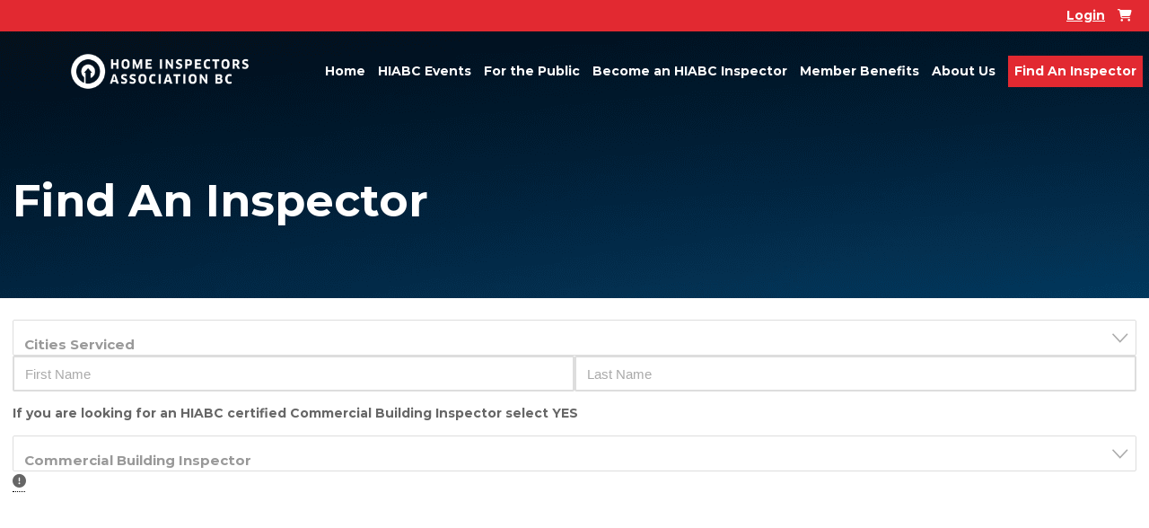

--- FILE ---
content_type: text/html; charset=UTF-8
request_url: https://hiabc.ca/find-an-inspector/?filter_last_name_a78b8=benacka
body_size: 45022
content:
<!DOCTYPE html><html lang="en-CA"><head>
<script src="https://code.jquery.com/jquery-3.7.1.js" integrity="sha256-eKhayi8LEQwp4NKxN+CfCh+3qOVUtJn3QNZ0TciWLP4=" crossorigin="anonymous"></script>
<meta charset="utf-8"><meta name="viewport" content="width=device-width,minimum-scale=1,initial-scale=1"><meta name='robots' content='index, follow, max-image-preview:large, max-snippet:-1, max-video-preview:-1' />
	<style>img:is([sizes="auto" i], [sizes^="auto," i]) { contain-intrinsic-size: 3000px 1500px }</style>
	
	<!-- This site is optimized with the Yoast SEO plugin v26.6 - https://yoast.com/wordpress/plugins/seo/ -->
	<title>Find An Inspector - Home Inspectors Association BC</title>
	<link rel="canonical" href="https://hiabc.ca/find-an-inspector/" />
	<meta property="og:locale" content="en_US" />
	<meta property="og:type" content="article" />
	<meta property="og:title" content="Find An Inspector - Home Inspectors Association BC" />
	<meta property="og:url" content="https://hiabc.ca/find-an-inspector/" />
	<meta property="og:site_name" content="Home Inspectors Association BC" />
	<meta property="article:modified_time" content="2026-01-06T00:11:57+00:00" />
	<meta name="twitter:card" content="summary_large_image" />
	<meta name="twitter:label1" content="Est. reading time" />
	<meta name="twitter:data1" content="1 minute" />
	<script type="application/ld+json" class="yoast-schema-graph">{"@context":"https://schema.org","@graph":[{"@type":"WebPage","@id":"https://hiabc.ca/find-an-inspector/","url":"https://hiabc.ca/find-an-inspector/","name":"Find An Inspector - Home Inspectors Association BC","isPartOf":{"@id":"https://hiabc.ca/#website"},"datePublished":"2017-11-08T00:30:44+00:00","dateModified":"2026-01-06T00:11:57+00:00","breadcrumb":{"@id":"https://hiabc.ca/find-an-inspector/#breadcrumb"},"inLanguage":"en-CA","potentialAction":[{"@type":"ReadAction","target":["https://hiabc.ca/find-an-inspector/"]}]},{"@type":"BreadcrumbList","@id":"https://hiabc.ca/find-an-inspector/#breadcrumb","itemListElement":[{"@type":"ListItem","position":1,"name":"Home","item":"https://hiabc.ca/"},{"@type":"ListItem","position":2,"name":"Find An Inspector"}]},{"@type":"WebSite","@id":"https://hiabc.ca/#website","url":"https://hiabc.ca/","name":"Home Inspectors Association BC","description":"Home Inspectors Association BC","potentialAction":[{"@type":"SearchAction","target":{"@type":"EntryPoint","urlTemplate":"https://hiabc.ca/?s={search_term_string}"},"query-input":{"@type":"PropertyValueSpecification","valueRequired":true,"valueName":"search_term_string"}}],"inLanguage":"en-CA"}]}</script>
	<!-- / Yoast SEO plugin. -->


<link rel='dns-prefetch' href='//www.googletagmanager.com' />
<link rel='dns-prefetch' href='//use.fontawesome.com' />
<link href='https://fonts.gstatic.com' crossorigin rel='preconnect' />
<link rel="alternate" type="application/rss+xml" title="Home Inspectors Association BC &raquo; Feed" href="https://hiabc.ca/feed/" />
<link rel="alternate" type="application/rss+xml" title="Home Inspectors Association BC &raquo; Comments Feed" href="https://hiabc.ca/comments/feed/" />
		<style>
			.lazyload,
			.lazyloading {
				max-width: 100%;
			}
		</style>
		<script type="text/javascript">
/* <![CDATA[ */
window._wpemojiSettings = {"baseUrl":"https:\/\/s.w.org\/images\/core\/emoji\/16.0.1\/72x72\/","ext":".png","svgUrl":"https:\/\/s.w.org\/images\/core\/emoji\/16.0.1\/svg\/","svgExt":".svg","source":{"concatemoji":"https:\/\/hiabc.ca\/wp-includes\/js\/wp-emoji-release.min.js?ver=6.8.3"}};
/*! This file is auto-generated */
!function(s,n){var o,i,e;function c(e){try{var t={supportTests:e,timestamp:(new Date).valueOf()};sessionStorage.setItem(o,JSON.stringify(t))}catch(e){}}function p(e,t,n){e.clearRect(0,0,e.canvas.width,e.canvas.height),e.fillText(t,0,0);var t=new Uint32Array(e.getImageData(0,0,e.canvas.width,e.canvas.height).data),a=(e.clearRect(0,0,e.canvas.width,e.canvas.height),e.fillText(n,0,0),new Uint32Array(e.getImageData(0,0,e.canvas.width,e.canvas.height).data));return t.every(function(e,t){return e===a[t]})}function u(e,t){e.clearRect(0,0,e.canvas.width,e.canvas.height),e.fillText(t,0,0);for(var n=e.getImageData(16,16,1,1),a=0;a<n.data.length;a++)if(0!==n.data[a])return!1;return!0}function f(e,t,n,a){switch(t){case"flag":return n(e,"\ud83c\udff3\ufe0f\u200d\u26a7\ufe0f","\ud83c\udff3\ufe0f\u200b\u26a7\ufe0f")?!1:!n(e,"\ud83c\udde8\ud83c\uddf6","\ud83c\udde8\u200b\ud83c\uddf6")&&!n(e,"\ud83c\udff4\udb40\udc67\udb40\udc62\udb40\udc65\udb40\udc6e\udb40\udc67\udb40\udc7f","\ud83c\udff4\u200b\udb40\udc67\u200b\udb40\udc62\u200b\udb40\udc65\u200b\udb40\udc6e\u200b\udb40\udc67\u200b\udb40\udc7f");case"emoji":return!a(e,"\ud83e\udedf")}return!1}function g(e,t,n,a){var r="undefined"!=typeof WorkerGlobalScope&&self instanceof WorkerGlobalScope?new OffscreenCanvas(300,150):s.createElement("canvas"),o=r.getContext("2d",{willReadFrequently:!0}),i=(o.textBaseline="top",o.font="600 32px Arial",{});return e.forEach(function(e){i[e]=t(o,e,n,a)}),i}function t(e){var t=s.createElement("script");t.src=e,t.defer=!0,s.head.appendChild(t)}"undefined"!=typeof Promise&&(o="wpEmojiSettingsSupports",i=["flag","emoji"],n.supports={everything:!0,everythingExceptFlag:!0},e=new Promise(function(e){s.addEventListener("DOMContentLoaded",e,{once:!0})}),new Promise(function(t){var n=function(){try{var e=JSON.parse(sessionStorage.getItem(o));if("object"==typeof e&&"number"==typeof e.timestamp&&(new Date).valueOf()<e.timestamp+604800&&"object"==typeof e.supportTests)return e.supportTests}catch(e){}return null}();if(!n){if("undefined"!=typeof Worker&&"undefined"!=typeof OffscreenCanvas&&"undefined"!=typeof URL&&URL.createObjectURL&&"undefined"!=typeof Blob)try{var e="postMessage("+g.toString()+"("+[JSON.stringify(i),f.toString(),p.toString(),u.toString()].join(",")+"));",a=new Blob([e],{type:"text/javascript"}),r=new Worker(URL.createObjectURL(a),{name:"wpTestEmojiSupports"});return void(r.onmessage=function(e){c(n=e.data),r.terminate(),t(n)})}catch(e){}c(n=g(i,f,p,u))}t(n)}).then(function(e){for(var t in e)n.supports[t]=e[t],n.supports.everything=n.supports.everything&&n.supports[t],"flag"!==t&&(n.supports.everythingExceptFlag=n.supports.everythingExceptFlag&&n.supports[t]);n.supports.everythingExceptFlag=n.supports.everythingExceptFlag&&!n.supports.flag,n.DOMReady=!1,n.readyCallback=function(){n.DOMReady=!0}}).then(function(){return e}).then(function(){var e;n.supports.everything||(n.readyCallback(),(e=n.source||{}).concatemoji?t(e.concatemoji):e.wpemoji&&e.twemoji&&(t(e.twemoji),t(e.wpemoji)))}))}((window,document),window._wpemojiSettings);
/* ]]> */
</script>
<style id='wp-emoji-styles-inline-css' type='text/css'>

	img.wp-smiley, img.emoji {
		display: inline !important;
		border: none !important;
		box-shadow: none !important;
		height: 1em !important;
		width: 1em !important;
		margin: 0 0.07em !important;
		vertical-align: -0.1em !important;
		background: none !important;
		padding: 0 !important;
	}
</style>
<link rel='stylesheet' id='wp-block-library-css' href='https://hiabc.ca/wp-includes/css/dist/block-library/style.min.css?ver=6.8.3' type='text/css' media='all' />
<style id='classic-theme-styles-inline-css' type='text/css'>
/*! This file is auto-generated */
.wp-block-button__link{color:#fff;background-color:#32373c;border-radius:9999px;box-shadow:none;text-decoration:none;padding:calc(.667em + 2px) calc(1.333em + 2px);font-size:1.125em}.wp-block-file__button{background:#32373c;color:#fff;text-decoration:none}
</style>
<style id='woocommerce-events-fooevents-event-listing-style-inline-css' type='text/css'>
/*!***************************************************************************************************************************************************************************************************************************************************************!*\
  !*** css ./node_modules/css-loader/dist/cjs.js??ruleSet[1].rules[4].use[1]!./node_modules/postcss-loader/dist/cjs.js??ruleSet[1].rules[4].use[2]!./node_modules/sass-loader/dist/cjs.js??ruleSet[1].rules[4].use[3]!./src/fooevents-event-listing/style.scss ***!
  \***************************************************************************************************************************************************************************************************************************************************************/
/**
 * The following styles get applied both on the front of your site
 * and in the editor.
 *
 * Replace them with your own styles or remove the file completely.
 */
.wp-block-woocommerce-events-fooevents-event-listing {
  border: 0;
}

.fooevents-event-listing-clear {
  clear: both;
}

/* Event Listing Block */
.fooevents-event-listing-date-month {
  font-size: 0.9em;
  line-height: 1em;
  text-transform: uppercase;
  font-weight: 500;
  padding-top: 0.7em;
  margin: 0;
}

.fooevents-event-listing-date-day {
  font-size: 1.6em;
  font-weight: bold;
  line-height: 1.2em;
}

/* Event Listing Block > List */
.fooevents-event-listing-list-container {
  gap: 1.5em;
  margin-bottom: 1.5em;
  display: grid;
  grid-template-columns: 300px auto;
}

.fooevents-event-listing-list-container.image-right {
  grid-template-columns: auto 300px;
}

.image-right .fooevents-event-listing-list-thumbnail {
  grid-column: 2/3;
  grid-row: 1;
}

.image-right .fooevents-event-listing-list-content {
  grid-column: 1/2;
  grid-row: 1;
}

.fooevents-event-listing-list-container.image-none {
  grid-template-columns: repeat(1, 100%);
}

.fooevents-event-listing-list-seperators h2 {
  padding: 0 0 0.5em 0;
  font-size: 1.2em;
}

#fooevents-event-listing-list h3 {
  margin: 0 0 0.5em;
  padding: 0;
}

#fooevents-event-listing-list img {
  max-width: 100%;
  width: 100%;
  height: auto;
}

#fooevents-event-listing-list .fooevents-event-listing-list-datetime {
  padding: 0;
  margin: 0 0 0.5em;
}

#fooevents-event-listing-list .fooevents-event-listing-list-excerpt {
  margin: 0 0 0.5em;
  padding: 0;
}

#fooevents-event-listing-list .fooevents-event-listing-list-price {
  font-weight: bold;
  padding-right: 1em;
}

#fooevents-event-listing-list .fooevents-event-listing-list-location {
  margin: 0 0 0.5em;
  padding: 0;
}

#fooevents-event-listing-list .fooevents-event-listing-list-stock {
  margin: 0 0 1em;
  padding: 0;
}

#fooevents-event-listing-list .fooevents-event-listing-list-book-now {
  font-weight: bold;
}

#fooevents-event-listing-list .fooevents-event-listing-list-book-now a {
  text-decoration: none;
}

/* Event Listing Block > Compact */
table#fooevents-event-listing-compact {
  width: 100%;
}

table#fooevents-event-listing-compact th {
  text-align: left;
}

#fooevents-event-listing-compact h3 {
  margin-bottom: 0.5em;
  padding: 0;
  margin-block-start: 0;
  font-size: 1.4em;
}

#fooevents-event-listing-compact ul {
  list-style: none;
  margin: 0;
  padding: 0;
  font-size: 0.9em;
}

table#fooevents-event-listing-compact td.date {
  text-align: center;
}

#fooevents-event-listing-compact .fooevents-event-listing-compact-datetime {
  padding: 0 0 0.5em;
  margin: 0;
}

#fooevents-event-listing-compact .fooevents-event-listing-compact-excerpt {
  margin-bottom: 1em;
}

#fooevents-event-listing-compact .fooevents-event-listing-compact-stock {
  margin: 1em 0 0;
  padding: 0;
}

#fooevents-event-listing-compact .fooevents-event-listing-compact-book-now {
  padding: 0;
  margin: 0 0em;
  font-weight: bold;
}

#fooevents-event-listing-compact .fooevents-event-listing-compact-book-now a {
  text-decoration: none;
}

#fooevents-event-listing-compact .fooevents-event-listing-compact-price {
  font-weight: bold;
  margin: 0;
}

#fooevents-event-listing-compact .fooevents-event-listing-compact-price {
  font-weight: bold;
  margin: 0;
}

#fooevents-event-listing-compact .fooevents-event-listing-compact-availability {
  margin: 0;
}

#fooevents-event-listing-compact .fooevents-event-listing-compact-location {
  margin: 0 0 0.5em;
  padding: 0;
}

/* Event Listing Block > Tiled */
#fooevents-event-listing-tiles {
  display: grid;
  gap: 30px;
}

#fooevents-event-listing-tiles h3 {
  margin-bottom: 0.5em;
  padding: 0;
  margin-block-start: 0;
  font-size: 1.2em;
}

#fooevents-event-listing-tiles .event-thumbnail img {
  width: 100%;
  height: auto;
  padding: 0;
  margin: 0 0 1em;
}

#fooevents-event-listing-tiles .fooevents-event-listing-tiles-datetime {
  padding: 0;
  margin: 0 0 0.5em;
}

#fooevents-event-listing-tiles .fooevents-event-listing-tiles-location {
  font-weight: bold;
  margin: 0 0 0.5em;
}

#fooevents-event-listing-tiles .fooevents-event-listing-tiles-excerpt {
  margin: 0 0 1em;
}

#fooevents-event-listing-tiles .fooevents-event-listing-tiles-stock {
  margin: 0 0 1em;
}

#fooevents-event-listing-tiles .fooevents-event-listing-tiles-price {
  font-weight: bold;
  margin: 0;
}

#fooevents-event-listing-tiles .fooevents-event-listing-tiles-availability {
  margin: 0;
}

#fooevents-event-listing-tiles .fooevents-event-listing-book-now {
  font-weight: bold;
  margin: 1em 0 0;
}

#fooevents-event-listing-tiles .fooevents-event-listing-book-now a {
  text-decoration: none;
}

.fooevents-event-listing-tile-number-2 {
  grid-template-columns: repeat(2, calc(50% - 15px));
}

.fooevents-event-listing-tile-number-3 {
  grid-template-columns: repeat(3, calc(33.33% - 20px));
}

.fooevents-event-listing-tile-number-4 {
  grid-template-columns: repeat(4, calc(25% - 22.5px));
}

.fooevents-event-listing-tile-number-5 {
  grid-template-columns: repeat(5, calc(20% - 24px));
}

.fooevents-event-listing-tile-number-6 {
  grid-template-columns: repeat(6, calc(16.66% - 25px));
}

/* Event Icon Styles */
.event-icon {
  display: inline;
  margin: 0.4em 0.4em 0 0;
  padding: 0;
  line-height: 0.8em;
}

.event-icon:before {
  content: "\f469";
  font-family: "dashicons";
  font-size: 1em;
}

.event-icon-calendar:before {
  content: "\f508";
}

@media screen and (max-width: 55em) {
  .fooevents-event-listing-tile-number-5,
  .fooevents-event-listing-tile-number-6 {
    grid-template-columns: repeat(3, calc(33.33% - 20px));
  }
  #fooevents-event-listing-compact td {
    display: block;
    width: 100%;
  }
  table#fooevents-event-listing-compact td.date {
    text-align: left;
  }
}
@media screen and (max-width: 50em) {
  .fooevents-event-listing-tile-number-2,
  .fooevents-event-listing-tile-number-3,
  .fooevents-event-listing-tile-number-4,
  .fooevents-event-listing-tile-number-5,
  .fooevents-event-listing-tile-number-6 {
    grid-template-columns: repeat(3, calc(33.33% - 20px));
  }
}
@media screen and (max-width: 40em) {
  .fooevents-event-listing-tile-number-2,
  .fooevents-event-listing-tile-number-3,
  .fooevents-event-listing-tile-number-4,
  .fooevents-event-listing-tile-number-5,
  .fooevents-event-listing-tile-number-6 {
    grid-template-columns: repeat(2, calc(50% - 15px));
  }
  .fooevents-event-listing-list-container {
    grid-template-columns: repeat(1, 100%);
  }
}
@media screen and (max-width: 30em) {
  .fooevents-event-listing-tile-number-2,
  .fooevents-event-listing-tile-number-3,
  .fooevents-event-listing-tile-number-4,
  .fooevents-event-listing-tile-number-5,
  .fooevents-event-listing-tile-number-6 {
    grid-template-columns: repeat(1, 100%);
  }
}

/*# sourceMappingURL=style-index.css.map*/
</style>
<style id='woocommerce-events-fooevents-event-attendees-style-inline-css' type='text/css'>
/*!*****************************************************************************************************************************************************************************************************************************************************************!*\
  !*** css ./node_modules/css-loader/dist/cjs.js??ruleSet[1].rules[4].use[1]!./node_modules/postcss-loader/dist/cjs.js??ruleSet[1].rules[4].use[2]!./node_modules/sass-loader/dist/cjs.js??ruleSet[1].rules[4].use[3]!./src/fooevents-event-attendees/style.scss ***!
  \*****************************************************************************************************************************************************************************************************************************************************************/
/**
 * The following styles get applied both on the front of your site
 * and in the editor.
 *
 * Replace them with your own styles or remove the file completely.
 */
/*  Attendee Block Grid Styles */
.fooevents-attendees-grid {
  display: grid;
  gap: 30px;
}

.fooevents-attendee-list-grid-2 {
  grid-template-columns: repeat(2, calc(50% - 15px));
}

.fooevents-attendee-list-grid-3 {
  grid-template-columns: repeat(3, calc(33.33% - 20px));
}

.fooevents-attendee-list-grid-4 {
  grid-template-columns: repeat(4, calc(25% - 22.5px));
}

.fooevents-attendee-list-grid-5 {
  grid-template-columns: repeat(5, calc(20% - 24px));
}

.fooevents-attendee-list-grid-6 {
  grid-template-columns: repeat(6, calc(16.66% - 25px));
}

.fooevents-attendee-list-grid-7 {
  grid-template-columns: repeat(7, calc(14.28% - 25.7142857143px));
}

.fooevents-attendee-list-grid-8 {
  grid-template-columns: repeat(8, calc(12.5% - 26.25px));
}

.fooevents-attendees-grid .fooevents-attendee {
  margin-bottom: 1em;
  text-align: center;
  line-height: 1.3em;
}

.fooevents-attendees:after,
.fooevents-attendee-list-clear {
  clear: both;
  content: "";
  display: block;
}

.fooevents-attendees-grid .fooevents-attendee img {
  border-radius: 100%;
  max-width: 90%;
  margin: 0 0 0.5em;
  display: inline-block;
}

.fooevents-attendees-grid .fooevents-attendee-info-name {
  font-weight: bold;
}

.fooevents-attendees-grid .fooevents-attendee-info-designation,
.fooevents-attendees-grid .fooevents-attendee-info-company,
.fooevents-attendees-grid .fooevents-attendee-info-telephone,
.fooevents-attendees-grid .fooevents-attendee-info-email,
.fooevents-attendees-grid .fooevents-attendee-info-signup {
  font-size: 0.8em;
}

.fooevents-attendees-grid .fooevents-attendee-info-designation {
  font-weight: 600;
}

.fooevents-attendees-grid-total {
  padding: 1em 0;
  text-align: center;
}

/* Attendee Block Name Styles */
.fooevents-attendee strong {
  font-size: 0.9em;
  font-weight: 600;
}

/* Attendee Block Pictures Styles */
.fooevents-attendees-pictures .fooevents-attendee {
  float: left;
  text-align: center;
  line-height: 1.3em;
  margin: 0 0 0 -0.8em;
}

.fooevents-attendees-pictures .fooevents-attendee img {
  max-width: 100%;
}

.fooevents-attendees-pictures .fooevents-attendee-size-large {
  width: 6em;
}

.fooevents-attendees-pictures .fooevents-attendee-size-large img {
  border: solid 4px #fff;
  width: 6em;
}

.fooevents-attendees-pictures .fooevents-attendee-size-medium {
  width: 3.5em;
}

.fooevents-attendees-pictures .fooevents-attendee-size-medium img {
  border: solid 3px #fff;
  width: 3.5em;
}

.fooevents-attendees-pictures .fooevents-attendee-size-small {
  width: 2.5em;
}

.fooevents-attendees-pictures .fooevents-attendee-size-small img {
  border: solid 2px #fff;
  width: 2.5em;
}

#fooevents-attendee-list-compact .fooevents-attendee-large img {
  max-width: 6em;
}

#fooevents-attendee-list-compact .fooevents-attendee-medium img {
  max-width: 3.5em;
}

#fooevents-attendee-list-compact .fooevents-attendee-small img {
  max-width: 2.5em;
}

.fooevents-attendees-pictures .fooevents-attendee-0 {
  margin: 0;
}

/* Attendee Block List Styles */
.fooevents-attendees-list img {
  border-radius: 100%;
  max-width: 90%;
  margin: 0 0 0.5em;
}

.fooevents-attendees-list-total {
  padding: 1em 0;
  text-align: left;
}

/* Attendee Block Image Styles */
.fooevents-attendees-pictures .fooevents-attendee img {
  border-radius: 100%;
  max-width: 100%;
  margin: 0 0 0.5em;
}

/* Responsive Styles */
@media screen and (max-width: 55em) {
  .fooevents-attendee-list-grid-5,
  .fooevents-attendee-list-grid-6,
  .fooevents-attendee-list-grid-7,
  .fooevents-attendee-list-grid-8 {
    grid-template-columns: repeat(5, calc(20% - 24px));
  }
}
@media screen and (max-width: 50em) {
  .fooevents-attendee-list-grid-5,
  .fooevents-attendee-list-grid-6,
  .fooevents-attendee-list-grid-7,
  .fooevents-attendee-list-grid-8 {
    grid-template-columns: repeat(4, calc(25% - 22.5px));
  }
}
@media screen and (max-width: 40em) {
  .fooevents-attendee-list-grid-4,
  .fooevents-attendee-list-grid-5,
  .fooevents-attendee-list-grid-6,
  .fooevents-attendee-list-grid-7,
  .fooevents-attendee-list-grid-8 {
    grid-template-columns: repeat(3, calc(33.33% - 20px));
  }
  #fooevents-attendee-list-compact th {
    display: none;
  }
  #fooevents-attendee-list-compact td {
    display: block;
    width: 100%;
  }
}
@media screen and (max-width: 30em) {
  .fooevents-attendee-list-grid-3,
  .fooevents-attendee-list-grid-4,
  .fooevents-attendee-list-grid-5,
  .fooevents-attendee-list-grid-6,
  .fooevents-attendee-list-grid-7,
  .fooevents-attendee-list-grid-8 {
    grid-template-columns: repeat(2, calc(50% - 15px));
  }
}

/*# sourceMappingURL=style-index.css.map*/
</style>
<style id='font-awesome-svg-styles-default-inline-css' type='text/css'>
.svg-inline--fa {
  display: inline-block;
  height: 1em;
  overflow: visible;
  vertical-align: -.125em;
}
</style>
<link rel='stylesheet' id='font-awesome-svg-styles-css' href='https://hiabc.ca/wp-content/uploads/font-awesome/v6.5.2/css/svg-with-js.css' type='text/css' media='all' />
<style id='font-awesome-svg-styles-inline-css' type='text/css'>
   .wp-block-font-awesome-icon svg::before,
   .wp-rich-text-font-awesome-icon svg::before {content: unset;}
</style>
<style id='global-styles-inline-css' type='text/css'>
:root{--wp--preset--aspect-ratio--square: 1;--wp--preset--aspect-ratio--4-3: 4/3;--wp--preset--aspect-ratio--3-4: 3/4;--wp--preset--aspect-ratio--3-2: 3/2;--wp--preset--aspect-ratio--2-3: 2/3;--wp--preset--aspect-ratio--16-9: 16/9;--wp--preset--aspect-ratio--9-16: 9/16;--wp--preset--color--black: #000000;--wp--preset--color--cyan-bluish-gray: #abb8c3;--wp--preset--color--white: #ffffff;--wp--preset--color--pale-pink: #f78da7;--wp--preset--color--vivid-red: #cf2e2e;--wp--preset--color--luminous-vivid-orange: #ff6900;--wp--preset--color--luminous-vivid-amber: #fcb900;--wp--preset--color--light-green-cyan: #7bdcb5;--wp--preset--color--vivid-green-cyan: #00d084;--wp--preset--color--pale-cyan-blue: #8ed1fc;--wp--preset--color--vivid-cyan-blue: #0693e3;--wp--preset--color--vivid-purple: #9b51e0;--wp--preset--gradient--vivid-cyan-blue-to-vivid-purple: linear-gradient(135deg,rgba(6,147,227,1) 0%,rgb(155,81,224) 100%);--wp--preset--gradient--light-green-cyan-to-vivid-green-cyan: linear-gradient(135deg,rgb(122,220,180) 0%,rgb(0,208,130) 100%);--wp--preset--gradient--luminous-vivid-amber-to-luminous-vivid-orange: linear-gradient(135deg,rgba(252,185,0,1) 0%,rgba(255,105,0,1) 100%);--wp--preset--gradient--luminous-vivid-orange-to-vivid-red: linear-gradient(135deg,rgba(255,105,0,1) 0%,rgb(207,46,46) 100%);--wp--preset--gradient--very-light-gray-to-cyan-bluish-gray: linear-gradient(135deg,rgb(238,238,238) 0%,rgb(169,184,195) 100%);--wp--preset--gradient--cool-to-warm-spectrum: linear-gradient(135deg,rgb(74,234,220) 0%,rgb(151,120,209) 20%,rgb(207,42,186) 40%,rgb(238,44,130) 60%,rgb(251,105,98) 80%,rgb(254,248,76) 100%);--wp--preset--gradient--blush-light-purple: linear-gradient(135deg,rgb(255,206,236) 0%,rgb(152,150,240) 100%);--wp--preset--gradient--blush-bordeaux: linear-gradient(135deg,rgb(254,205,165) 0%,rgb(254,45,45) 50%,rgb(107,0,62) 100%);--wp--preset--gradient--luminous-dusk: linear-gradient(135deg,rgb(255,203,112) 0%,rgb(199,81,192) 50%,rgb(65,88,208) 100%);--wp--preset--gradient--pale-ocean: linear-gradient(135deg,rgb(255,245,203) 0%,rgb(182,227,212) 50%,rgb(51,167,181) 100%);--wp--preset--gradient--electric-grass: linear-gradient(135deg,rgb(202,248,128) 0%,rgb(113,206,126) 100%);--wp--preset--gradient--midnight: linear-gradient(135deg,rgb(2,3,129) 0%,rgb(40,116,252) 100%);--wp--preset--font-size--small: 13px;--wp--preset--font-size--medium: 20px;--wp--preset--font-size--large: 36px;--wp--preset--font-size--x-large: 42px;--wp--preset--spacing--20: 0.44rem;--wp--preset--spacing--30: 0.67rem;--wp--preset--spacing--40: 1rem;--wp--preset--spacing--50: 1.5rem;--wp--preset--spacing--60: 2.25rem;--wp--preset--spacing--70: 3.38rem;--wp--preset--spacing--80: 5.06rem;--wp--preset--shadow--natural: 6px 6px 9px rgba(0, 0, 0, 0.2);--wp--preset--shadow--deep: 12px 12px 50px rgba(0, 0, 0, 0.4);--wp--preset--shadow--sharp: 6px 6px 0px rgba(0, 0, 0, 0.2);--wp--preset--shadow--outlined: 6px 6px 0px -3px rgba(255, 255, 255, 1), 6px 6px rgba(0, 0, 0, 1);--wp--preset--shadow--crisp: 6px 6px 0px rgba(0, 0, 0, 1);}:where(.is-layout-flex){gap: 0.5em;}:where(.is-layout-grid){gap: 0.5em;}body .is-layout-flex{display: flex;}.is-layout-flex{flex-wrap: wrap;align-items: center;}.is-layout-flex > :is(*, div){margin: 0;}body .is-layout-grid{display: grid;}.is-layout-grid > :is(*, div){margin: 0;}:where(.wp-block-columns.is-layout-flex){gap: 2em;}:where(.wp-block-columns.is-layout-grid){gap: 2em;}:where(.wp-block-post-template.is-layout-flex){gap: 1.25em;}:where(.wp-block-post-template.is-layout-grid){gap: 1.25em;}.has-black-color{color: var(--wp--preset--color--black) !important;}.has-cyan-bluish-gray-color{color: var(--wp--preset--color--cyan-bluish-gray) !important;}.has-white-color{color: var(--wp--preset--color--white) !important;}.has-pale-pink-color{color: var(--wp--preset--color--pale-pink) !important;}.has-vivid-red-color{color: var(--wp--preset--color--vivid-red) !important;}.has-luminous-vivid-orange-color{color: var(--wp--preset--color--luminous-vivid-orange) !important;}.has-luminous-vivid-amber-color{color: var(--wp--preset--color--luminous-vivid-amber) !important;}.has-light-green-cyan-color{color: var(--wp--preset--color--light-green-cyan) !important;}.has-vivid-green-cyan-color{color: var(--wp--preset--color--vivid-green-cyan) !important;}.has-pale-cyan-blue-color{color: var(--wp--preset--color--pale-cyan-blue) !important;}.has-vivid-cyan-blue-color{color: var(--wp--preset--color--vivid-cyan-blue) !important;}.has-vivid-purple-color{color: var(--wp--preset--color--vivid-purple) !important;}.has-black-background-color{background-color: var(--wp--preset--color--black) !important;}.has-cyan-bluish-gray-background-color{background-color: var(--wp--preset--color--cyan-bluish-gray) !important;}.has-white-background-color{background-color: var(--wp--preset--color--white) !important;}.has-pale-pink-background-color{background-color: var(--wp--preset--color--pale-pink) !important;}.has-vivid-red-background-color{background-color: var(--wp--preset--color--vivid-red) !important;}.has-luminous-vivid-orange-background-color{background-color: var(--wp--preset--color--luminous-vivid-orange) !important;}.has-luminous-vivid-amber-background-color{background-color: var(--wp--preset--color--luminous-vivid-amber) !important;}.has-light-green-cyan-background-color{background-color: var(--wp--preset--color--light-green-cyan) !important;}.has-vivid-green-cyan-background-color{background-color: var(--wp--preset--color--vivid-green-cyan) !important;}.has-pale-cyan-blue-background-color{background-color: var(--wp--preset--color--pale-cyan-blue) !important;}.has-vivid-cyan-blue-background-color{background-color: var(--wp--preset--color--vivid-cyan-blue) !important;}.has-vivid-purple-background-color{background-color: var(--wp--preset--color--vivid-purple) !important;}.has-black-border-color{border-color: var(--wp--preset--color--black) !important;}.has-cyan-bluish-gray-border-color{border-color: var(--wp--preset--color--cyan-bluish-gray) !important;}.has-white-border-color{border-color: var(--wp--preset--color--white) !important;}.has-pale-pink-border-color{border-color: var(--wp--preset--color--pale-pink) !important;}.has-vivid-red-border-color{border-color: var(--wp--preset--color--vivid-red) !important;}.has-luminous-vivid-orange-border-color{border-color: var(--wp--preset--color--luminous-vivid-orange) !important;}.has-luminous-vivid-amber-border-color{border-color: var(--wp--preset--color--luminous-vivid-amber) !important;}.has-light-green-cyan-border-color{border-color: var(--wp--preset--color--light-green-cyan) !important;}.has-vivid-green-cyan-border-color{border-color: var(--wp--preset--color--vivid-green-cyan) !important;}.has-pale-cyan-blue-border-color{border-color: var(--wp--preset--color--pale-cyan-blue) !important;}.has-vivid-cyan-blue-border-color{border-color: var(--wp--preset--color--vivid-cyan-blue) !important;}.has-vivid-purple-border-color{border-color: var(--wp--preset--color--vivid-purple) !important;}.has-vivid-cyan-blue-to-vivid-purple-gradient-background{background: var(--wp--preset--gradient--vivid-cyan-blue-to-vivid-purple) !important;}.has-light-green-cyan-to-vivid-green-cyan-gradient-background{background: var(--wp--preset--gradient--light-green-cyan-to-vivid-green-cyan) !important;}.has-luminous-vivid-amber-to-luminous-vivid-orange-gradient-background{background: var(--wp--preset--gradient--luminous-vivid-amber-to-luminous-vivid-orange) !important;}.has-luminous-vivid-orange-to-vivid-red-gradient-background{background: var(--wp--preset--gradient--luminous-vivid-orange-to-vivid-red) !important;}.has-very-light-gray-to-cyan-bluish-gray-gradient-background{background: var(--wp--preset--gradient--very-light-gray-to-cyan-bluish-gray) !important;}.has-cool-to-warm-spectrum-gradient-background{background: var(--wp--preset--gradient--cool-to-warm-spectrum) !important;}.has-blush-light-purple-gradient-background{background: var(--wp--preset--gradient--blush-light-purple) !important;}.has-blush-bordeaux-gradient-background{background: var(--wp--preset--gradient--blush-bordeaux) !important;}.has-luminous-dusk-gradient-background{background: var(--wp--preset--gradient--luminous-dusk) !important;}.has-pale-ocean-gradient-background{background: var(--wp--preset--gradient--pale-ocean) !important;}.has-electric-grass-gradient-background{background: var(--wp--preset--gradient--electric-grass) !important;}.has-midnight-gradient-background{background: var(--wp--preset--gradient--midnight) !important;}.has-small-font-size{font-size: var(--wp--preset--font-size--small) !important;}.has-medium-font-size{font-size: var(--wp--preset--font-size--medium) !important;}.has-large-font-size{font-size: var(--wp--preset--font-size--large) !important;}.has-x-large-font-size{font-size: var(--wp--preset--font-size--x-large) !important;}
:where(.wp-block-post-template.is-layout-flex){gap: 1.25em;}:where(.wp-block-post-template.is-layout-grid){gap: 1.25em;}
:where(.wp-block-columns.is-layout-flex){gap: 2em;}:where(.wp-block-columns.is-layout-grid){gap: 2em;}
:root :where(.wp-block-pullquote){font-size: 1.5em;line-height: 1.6;}
</style>
<link rel='stylesheet' id='bbp-default-css' href='https://hiabc.ca/wp-content/plugins/bbpress/templates/default/css/bbpress.min.css?ver=2.6.14' type='text/css' media='all' />
<link rel='stylesheet' id='hm_bbpui-css' href='https://hiabc.ca/wp-content/plugins/image-upload-for-bbpress/css/bbp-image-upload.css?ver=1.1.22' type='text/css' media='all' />
<link rel='stylesheet' id='woocommerce-layout-css' href='https://hiabc.ca/wp-content/plugins/woocommerce/assets/css/woocommerce-layout.css?ver=10.4.3' type='text/css' media='all' />
<link rel='stylesheet' id='woocommerce-smallscreen-css' href='https://hiabc.ca/wp-content/plugins/woocommerce/assets/css/woocommerce-smallscreen.css?ver=10.4.3' type='text/css' media='only screen and (max-width: 768px)' />
<link rel='stylesheet' id='woocommerce-general-css' href='https://hiabc.ca/wp-content/plugins/woocommerce/assets/css/woocommerce.css?ver=10.4.3' type='text/css' media='all' />
<style id='woocommerce-inline-inline-css' type='text/css'>
.woocommerce form .form-row .required { visibility: visible; }
</style>
<link rel='stylesheet' id='ppress-frontend-css' href='https://hiabc.ca/wp-content/plugins/wp-user-avatar/assets/css/frontend.min.css?ver=4.16.8' type='text/css' media='all' />
<link rel='stylesheet' id='ppress-flatpickr-css' href='https://hiabc.ca/wp-content/plugins/wp-user-avatar/assets/flatpickr/flatpickr.min.css?ver=4.16.8' type='text/css' media='all' />
<link rel='stylesheet' id='ppress-select2-css' href='https://hiabc.ca/wp-content/plugins/wp-user-avatar/assets/select2/select2.min.css?ver=6.8.3' type='text/css' media='all' />
<link rel='stylesheet' id='parent-style-css' href='https://hiabc.ca/wp-content/themes/hiiwp/style.css?ver=6.8.3' type='text/css' media='all' />
<link rel='stylesheet' id='kirki-control-styles-css' href='https://hiabc.ca/wp-content/themes/hiiwp/includes/kirki/controls/css/styles.css?ver=3.1.6' type='text/css' media='all' />
<link rel='stylesheet' id='load-fa-css-css' href='https://hiabc.ca/wp-content/themes/hiiwp/css/font-awesome/css/font-awesome.min.css?ver=6.8.3' type='text/css' media='all' />
<link rel='stylesheet' id='font-awesome-official-css' href='https://use.fontawesome.com/releases/v6.5.2/css/all.css' type='text/css' media='all' integrity="sha384-PPIZEGYM1v8zp5Py7UjFb79S58UeqCL9pYVnVPURKEqvioPROaVAJKKLzvH2rDnI" crossorigin="anonymous" />
<link rel='stylesheet' id='js_composer_front-css' href='https://hiabc.ca/wp-content/plugins/js_composer/assets/css/js_composer.min.css?ver=8.6.1' type='text/css' media='all' />
<link rel='stylesheet' id='woocommerce-nyp-css' href='https://hiabc.ca/wp-content/plugins/woocommerce-name-your-price/assets/css/frontend/name-your-price.min.css?ver=3.3.9' type='text/css' media='all' />
<link rel='stylesheet' id='um_modal-css' href='https://hiabc.ca/wp-content/plugins/CUSTOM-ultimate-member/assets/css/um-modal.min.css?ver=2.11.1' type='text/css' media='all' />
<link rel='stylesheet' id='um_ui-css' href='https://hiabc.ca/wp-content/plugins/CUSTOM-ultimate-member/assets/libs/jquery-ui/jquery-ui.min.css?ver=1.13.2' type='text/css' media='all' />
<link rel='stylesheet' id='um_tipsy-css' href='https://hiabc.ca/wp-content/plugins/CUSTOM-ultimate-member/assets/libs/tipsy/tipsy.min.css?ver=1.0.0a' type='text/css' media='all' />
<link rel='stylesheet' id='um_raty-css' href='https://hiabc.ca/wp-content/plugins/CUSTOM-ultimate-member/assets/libs/raty/um-raty.min.css?ver=2.6.0' type='text/css' media='all' />
<link rel='stylesheet' id='select2-css' href='https://hiabc.ca/wp-content/plugins/CUSTOM-ultimate-member/assets/libs/select2/select2.min.css?ver=4.0.13' type='text/css' media='all' />
<link rel='stylesheet' id='um_fileupload-css' href='https://hiabc.ca/wp-content/plugins/CUSTOM-ultimate-member/assets/css/um-fileupload.min.css?ver=2.11.1' type='text/css' media='all' />
<link rel='stylesheet' id='um_confirm-css' href='https://hiabc.ca/wp-content/plugins/CUSTOM-ultimate-member/assets/libs/um-confirm/um-confirm.min.css?ver=1.0' type='text/css' media='all' />
<link rel='stylesheet' id='um_datetime-css' href='https://hiabc.ca/wp-content/plugins/CUSTOM-ultimate-member/assets/libs/pickadate/default.min.css?ver=3.6.2' type='text/css' media='all' />
<link rel='stylesheet' id='um_datetime_date-css' href='https://hiabc.ca/wp-content/plugins/CUSTOM-ultimate-member/assets/libs/pickadate/default.date.min.css?ver=3.6.2' type='text/css' media='all' />
<link rel='stylesheet' id='um_datetime_time-css' href='https://hiabc.ca/wp-content/plugins/CUSTOM-ultimate-member/assets/libs/pickadate/default.time.min.css?ver=3.6.2' type='text/css' media='all' />
<link rel='stylesheet' id='um_fonticons_ii-css' href='https://hiabc.ca/wp-content/plugins/CUSTOM-ultimate-member/assets/libs/legacy/fonticons/fonticons-ii.min.css?ver=2.11.1' type='text/css' media='all' />
<link rel='stylesheet' id='um_fonticons_fa-css' href='https://hiabc.ca/wp-content/plugins/CUSTOM-ultimate-member/assets/libs/legacy/fonticons/fonticons-fa.min.css?ver=2.11.1' type='text/css' media='all' />
<link rel='stylesheet' id='um_fontawesome-css' href='https://hiabc.ca/wp-content/plugins/CUSTOM-ultimate-member/assets/css/um-fontawesome.min.css?ver=6.5.2' type='text/css' media='all' />
<link rel='stylesheet' id='um_common-css' href='https://hiabc.ca/wp-content/plugins/CUSTOM-ultimate-member/assets/css/common.min.css?ver=2.11.1' type='text/css' media='all' />
<link rel='stylesheet' id='um_responsive-css' href='https://hiabc.ca/wp-content/plugins/CUSTOM-ultimate-member/assets/css/um-responsive.min.css?ver=2.11.1' type='text/css' media='all' />
<link rel='stylesheet' id='um_styles-css' href='https://hiabc.ca/wp-content/plugins/CUSTOM-ultimate-member/assets/css/um-styles.min.css?ver=2.11.1' type='text/css' media='all' />
<link rel='stylesheet' id='um_crop-css' href='https://hiabc.ca/wp-content/plugins/CUSTOM-ultimate-member/assets/libs/cropper/cropper.min.css?ver=1.6.1' type='text/css' media='all' />
<link rel='stylesheet' id='um_profile-css' href='https://hiabc.ca/wp-content/plugins/CUSTOM-ultimate-member/assets/css/um-profile.min.css?ver=2.11.1' type='text/css' media='all' />
<link rel='stylesheet' id='um_account-css' href='https://hiabc.ca/wp-content/plugins/CUSTOM-ultimate-member/assets/css/um-account.min.css?ver=2.11.1' type='text/css' media='all' />
<link rel='stylesheet' id='um_misc-css' href='https://hiabc.ca/wp-content/plugins/CUSTOM-ultimate-member/assets/css/um-misc.min.css?ver=2.11.1' type='text/css' media='all' />
<link rel='stylesheet' id='um_default_css-css' href='https://hiabc.ca/wp-content/plugins/CUSTOM-ultimate-member/assets/css/um-old-default.min.css?ver=2.11.1' type='text/css' media='all' />
<link rel='stylesheet' id='um_old_css-css' href='https://hiabc.ca/wp-content/plugins/CUSTOM-ultimate-member/../../uploads/ultimatemember/um_old_settings.css?ver=2.0.0' type='text/css' media='all' />
<link rel='stylesheet' id='font-awesome-official-v4shim-css' href='https://use.fontawesome.com/releases/v6.5.2/css/v4-shims.css' type='text/css' media='all' integrity="sha384-XyvK/kKwgVW+fuRkusfLgfhAMuaxLPSOY8W7wj8tUkf0Nr2WGHniPmpdu+cmPS5n" crossorigin="anonymous" />
<script type="text/javascript" src="https://hiabc.ca/wp-includes/js/jquery/jquery.min.js?ver=3.7.1" id="jquery-core-js"></script>
<script type="text/javascript" src="https://hiabc.ca/wp-includes/js/jquery/jquery-migrate.min.js?ver=3.4.1" id="jquery-migrate-js"></script>
<script type="text/javascript" src="https://hiabc.ca/wp-content/plugins/woocommerce/assets/js/jquery-blockui/jquery.blockUI.min.js?ver=2.7.0-wc.10.4.3" id="wc-jquery-blockui-js" data-wp-strategy="defer"></script>
<script type="text/javascript" id="wc-add-to-cart-js-extra">
/* <![CDATA[ */
var wc_add_to_cart_params = {"ajax_url":"\/wp-admin\/admin-ajax.php","wc_ajax_url":"\/?wc-ajax=%%endpoint%%","i18n_view_cart":"View cart","cart_url":"https:\/\/hiabc.ca\/cart\/","is_cart":"","cart_redirect_after_add":"no"};
/* ]]> */
</script>
<script type="text/javascript" src="https://hiabc.ca/wp-content/plugins/woocommerce/assets/js/frontend/add-to-cart.min.js?ver=10.4.3" id="wc-add-to-cart-js" data-wp-strategy="defer"></script>
<script type="text/javascript" src="https://hiabc.ca/wp-content/plugins/woocommerce/assets/js/js-cookie/js.cookie.min.js?ver=2.1.4-wc.10.4.3" id="wc-js-cookie-js" defer="defer" data-wp-strategy="defer"></script>
<script type="text/javascript" id="woocommerce-js-extra">
/* <![CDATA[ */
var woocommerce_params = {"ajax_url":"\/wp-admin\/admin-ajax.php","wc_ajax_url":"\/?wc-ajax=%%endpoint%%","i18n_password_show":"Show password","i18n_password_hide":"Hide password"};
/* ]]> */
</script>
<script type="text/javascript" src="https://hiabc.ca/wp-content/plugins/woocommerce/assets/js/frontend/woocommerce.min.js?ver=10.4.3" id="woocommerce-js" defer="defer" data-wp-strategy="defer"></script>
<script type="text/javascript" src="https://hiabc.ca/wp-content/plugins/wp-user-avatar/assets/flatpickr/flatpickr.min.js?ver=4.16.8" id="ppress-flatpickr-js"></script>
<script type="text/javascript" src="https://hiabc.ca/wp-content/plugins/wp-user-avatar/assets/select2/select2.min.js?ver=4.16.8" id="ppress-select2-js"></script>
<script type="text/javascript" src="https://hiabc.ca/wp-content/plugins/js_composer/assets/js/vendors/woocommerce-add-to-cart.js?ver=8.6.1" id="vc_woocommerce-add-to-cart-js-js"></script>
<script type="text/javascript" src="https://hiabc.ca/wp-includes/js/jquery/ui/core.min.js?ver=1.13.3" id="jquery-ui-core-js"></script>
<script type="text/javascript" src="https://hiabc.ca/wp-content/themes/hiiwp/js/vender/modernizr-custom.js?ver=6.8.3" id="modernizr-js"></script>
<script type="text/javascript" src="https://hiabc.ca/wp-content/themes/hiiwp/js/vender/jquery.kinetic.min.js?ver=6.8.3" id="kinetic-js"></script>
<script type="text/javascript" src="https://hiabc.ca/wp-content/themes/hiiwp/js/vender/jquery.smoothTouchScroll.min.js?ver=6.8.3" id="smoothTouchScroll-js"></script>
<script type="text/javascript" src="https://hiabc.ca/wp-content/themes/hiiwp/js/vender/jquery.touchSwipe.min.js?ver=6.8.3" id="touchSwipe-js"></script>
<script type="text/javascript" src="https://hiabc.ca/wp-content/themes/hiiwp/js/hiiwp-delight-scripts.js?ver=6.8.3" id="delight-scripts-js"></script>
<script type="text/javascript" id="main-scripts-js-extra">
/* <![CDATA[ */
var mobile_menu_switch = "1025px";
var hiiwp_ajax = {"ajax_url":"\/hiiwp-ajax\/%%endpoint%%\/"};
/* ]]> */
</script>
<script type="text/javascript" src="https://hiabc.ca/wp-content/themes/hiiwp/js/main-scripts.js?ver=6.8.3" id="main-scripts-js"></script>

<!-- Google tag (gtag.js) snippet added by Site Kit -->
<!-- Google Analytics snippet added by Site Kit -->
<script type="text/javascript" src="https://www.googletagmanager.com/gtag/js?id=GT-NF7F8CW" id="google_gtagjs-js" async></script>
<script type="text/javascript" id="google_gtagjs-js-after">
/* <![CDATA[ */
window.dataLayer = window.dataLayer || [];function gtag(){dataLayer.push(arguments);}
gtag("set","linker",{"domains":["hiabc.ca"]});
gtag("js", new Date());
gtag("set", "developer_id.dZTNiMT", true);
gtag("config", "GT-NF7F8CW");
/* ]]> */
</script>
<script type="text/javascript" src="https://hiabc.ca/wp-content/plugins/CUSTOM-ultimate-member/assets/js/um-gdpr.min.js?ver=2.11.1" id="um-gdpr-js"></script>
<script></script><link rel="https://api.w.org/" href="https://hiabc.ca/wp-json/" /><link rel="alternate" title="JSON" type="application/json" href="https://hiabc.ca/wp-json/wp/v2/pages/96" /><link rel="EditURI" type="application/rsd+xml" title="RSD" href="https://hiabc.ca/xmlrpc.php?rsd" />
<link rel='shortlink' href='https://hiabc.ca/?p=96' />
<link rel="alternate" title="oEmbed (JSON)" type="application/json+oembed" href="https://hiabc.ca/wp-json/oembed/1.0/embed?url=https%3A%2F%2Fhiabc.ca%2Ffind-an-inspector%2F" />
<link rel="alternate" title="oEmbed (XML)" type="text/xml+oembed" href="https://hiabc.ca/wp-json/oembed/1.0/embed?url=https%3A%2F%2Fhiabc.ca%2Ffind-an-inspector%2F&#038;format=xml" />
<meta name="generator" content="Site Kit by Google 1.168.0" />		<script>
			document.documentElement.className = document.documentElement.className.replace('no-js', 'js');
		</script>
				<style>
			.no-js img.lazyload {
				display: none;
			}

			figure.wp-block-image img.lazyloading {
				min-width: 150px;
			}

			.lazyload,
			.lazyloading {
				--smush-placeholder-width: 100px;
				--smush-placeholder-aspect-ratio: 1/1;
				width: var(--smush-image-width, var(--smush-placeholder-width)) !important;
				aspect-ratio: var(--smush-image-aspect-ratio, var(--smush-placeholder-aspect-ratio)) !important;
			}

						.lazyload, .lazyloading {
				opacity: 0;
			}

			.lazyloaded {
				opacity: 1;
				transition: opacity 400ms;
				transition-delay: 0ms;
			}

					</style>
		<style>body *{-webkit-box-sizing:border-box;-moz-box-sizing:border-box;box-sizing:border-box}html{-webkit-font-smoothing:antialiased;text-shadow:1px 1px 1px rgba(0,0,0,0.004);-ms-text-size-adjust:100%;-webkit-text-size-adjust:100%}body,html{margin:0;font-family:Montserrat;font-weight:500;;font-size:14px;line-height:1.5;letter-spacing:0;text-transform:none;color:#776d63}article,aside,footer,header,nav,section,details,menu,figcaption,figure,main{display:block}figure{margin:auto;padding:0;position:relative;line-height:0}pre{font-family:monospace,monospace;font-size:1rem}a{background-color:transparent;-webkit-text-decoration-skip:objects}a:active,a:hover{outline-width:0}abbr[title]{border-bottom:1px #767676 dotted;text-decoration:none}b,strong{font-weight:700}code,kbd,samp{font-family:monospace,monospace;font-size:1rem}dfn{font-style:italic}mark{background-color:#eee;color:#222}small{font-size:80%}sub,sup{font-size:75%;line-height:0;position:relative;vertical-align:baseline}sub{bottom:-0.25em}sup{top:-0.5em}audio,video,canvas{display:inline-block}audio:not([controls]){display:none;height:0}img{border-style:none}svg:not(:root){overflow:hidden}summary{display:list-item}template,[hidden]{display:none}[onclick]{cursor:pointer}.screen-reader-text{clip:rect(1px,1px,1px,1px);height:1px;overflow:hidden;position:absolute !important;width:1px;word-wrap:normal !important}.screen-reader-text:focus{background-color:#f1f1f1;-webkit-border-radius:3px;border-radius:3px;-webkit-box-shadow:0 0 2px 2px rgba(0,0,0,0.6);box-shadow:0 0 2px 2px rgba(0,0,0,0.6);clip:auto !important;color:#21759b;display:block;font-size:16px;font-size:0.875rem;font-weight:700;height:auto;left:5px;line-height:normal;padding:15px 23px 14px;text-decoration:none;top:5px;width:auto;z-index:100000}.inline_block{display:inline-block}.align-right,.alignright{text-align:right;align-self:flex-end;margin:auto 0 auto auto}img.alignright{float:right}p img.alignright,figure.alignright{margin-left:1rem}.align-left,.alignleft{text-align:left;align-self:flex-start;margin:auto auto auto 0}img.alignleft{float:left}p img.alignleft,figure.alignright{margin-right:1rem}.align-center,.aligncenter{text-align:center;align-self:center;margin:auto;justify-content:center}.align-top{vertical-align:top;align-self:flex-start;margin:0 auto auto auto}.align-bottom{vertical-align:bottom;align-self:flex-end;margin:auto auto 0 auto}.align-top-left{vertical-align:top;align-self:flex-start;margin:0 auto auto 0}.align-top-right{vertical-align:top;align-self:flex-start;margin:0 0 auto auto}.align-bottom-left{vertical-align:bottom;align-self:flex-end;margin:auto auto 0 0}.align-bottom-right{vertical-align:bottom;align-self:flex-end;margin:auto 0 0 auto}.row-o-content-bottom .container_inner{margin-top:auto;margin-bottom:0}.text-align.center{text-align:center}.fl{float:left}.m-auto{margin:auto !important}.mr-auto{margin-right:auto !important}.mb-auto{margin-bottom:auto !important}.ml-auto{margin-left:auto !important}.clear:before,.clear:after,.entry-content:before,.entry-content:after,.entry-footer:before,.entry-footer:after,.comment-content:before,.comment-content:after,.site-header:before,.site-header:after,.site-content:before,.site-content:after,.site-footer:before,.site-footer:after,.nav-links:before,.nav-links:after,.pagination:before,.pagination:after,.comment-author:before,.comment-author:after,.widget-area:before,.widget-area:after,.widget:before,.widget:after,.comment-meta:before,.comment-meta:after{content:"";display:table;table-layout:fixed}.clear:after,.entry-content:after,.entry-footer:after,.comment-content:after,.site-header:after,.site-content:after,.site-footer:after,.nav-links:after,.pagination:after,.comment-author:after,.widget-area:after,.widget:after,.comment-meta:after{clear:both}h1,h2,h3,h4,h5,h6{clear:both}h1:first-child,h2:first-child,h3:first-child,h4:first-child,h5:first-child,h6:first-child{padding-top:0}p{padding:0}dfn,cite,em,i{font-style:italic}blockquote{padding:10px 20px;border-left:5px solid #d7e0e5;margin:0;overflow:hidden}blockquote p{font-family:Montserrat;font-weight:500;;font-size:14px;line-height:1.5;letter-spacing:0;text-transform:none;color:#776d63;margin-top:0;margin-bottom:1em}blockquote cite{display:block;font-style:normal;font-weight:600;margin-top:0.5em}address{margin:0 0 1.5em;display:inline-block}pre{background:#eee;font-family:"Courier 10 Pitch",Courier,monospace;font-size:16px;font-size:0.9375rem;line-height:1.6;margin-bottom:1.6em;max-width:100%;overflow:auto;padding:1.6em}code,kbd,tt,var{font-family:Monaco,Consolas,"Andale Mono","DejaVu Sans Mono",monospace;font-size:16px;font-size:0.9375rem}abbr,acronym{border-bottom:1px dotted #666;cursor:help}mark,ins{background:#eee;text-decoration:none}big{font-size:125%}blockquote{quotes:"" "";font-family:Montserrat;font-weight:500;;font-size:14px;line-height:1.5;letter-spacing:0;text-transform:none;color:#776d63}q{quotes:"“" "”" "‘" "’"}blockquote:before,blockquote:after{content:""}:focus{outline:none}html[lang="ar"] body,html[lang="ar"] button,html[lang="ar"] input,html[lang="ar"] select,html[lang="ar"] textarea,html[lang="ary"] body,html[lang="ary"] button,html[lang="ary"] input,html[lang="ary"] select,html[lang="ary"] textarea,html[lang="azb"] body,html[lang="azb"] button,html[lang="azb"] input,html[lang="azb"] select,html[lang="azb"] textarea,html[lang="fa-IR"] body,html[lang="fa-IR"] button,html[lang="fa-IR"] input,html[lang="fa-IR"] select,html[lang="fa-IR"] textarea,html[lang="haz"] body,html[lang="haz"] button,html[lang="haz"] input,html[lang="haz"] select,html[lang="haz"] textarea,html[lang="ps"] body,html[lang="ps"] button,html[lang="ps"] input,html[lang="ps"] select,html[lang="ps"] textarea,html[lang="ur"] body,html[lang="ur"] button,html[lang="ur"] input,html[lang="ur"] select,html[lang="ur"] textarea{font-family:Tahoma,Arial,sans-serif}html[lang="ar"] h1,html[lang="ar"] h2,html[lang="ar"] h3,html[lang="ar"] h4,html[lang="ar"] h5,html[lang="ar"] h6,html[lang="ary"] h1,html[lang="ary"] h2,html[lang="ary"] h3,html[lang="ary"] h4,html[lang="ary"] h5,html[lang="ary"] h6,html[lang="azb"] h1,html[lang="azb"] h2,html[lang="azb"] h3,html[lang="azb"] h4,html[lang="azb"] h5,html[lang="azb"] h6,html[lang="fa-IR"] h1,html[lang="fa-IR"] h2,html[lang="fa-IR"] h3,html[lang="fa-IR"] h4,html[lang="fa-IR"] h5,html[lang="fa-IR"] h6,html[lang="haz"] h1,html[lang="haz"] h2,html[lang="haz"] h3,html[lang="haz"] h4,html[lang="haz"] h5,html[lang="haz"] h6,html[lang="ps"] h1,html[lang="ps"] h2,html[lang="ps"] h3,html[lang="ps"] h4,html[lang="ps"] h5,html[lang="ps"] h6,html[lang="ur"] h1,html[lang="ur"] h2,html[lang="ur"] h3,html[lang="ur"] h4,html[lang="ur"] h5,html[lang="ur"] h6{font-weight:700}html[lang^="zh-"] body,html[lang^="zh-"] button,html[lang^="zh-"] input,html[lang^="zh-"] select,html[lang^="zh-"] textarea{font-family:"PingFang TC","Helvetica Neue",Helvetica,STHeitiTC-Light,Arial,sans-serif}html[lang="zh-CN"] body,html[lang="zh-CN"] button,html[lang="zh-CN"] input,html[lang="zh-CN"] select,html[lang="zh-CN"] textarea{font-family:"PingFang SC","Helvetica Neue",Helvetica,STHeitiSC-Light,Arial,sans-serif}html[lang^="zh-"] h1,html[lang^="zh-"] h2,html[lang^="zh-"] h3,html[lang^="zh-"] h4,html[lang^="zh-"] h5,html[lang^="zh-"] h6{font-weight:700}html[lang="bg-BG"] body,html[lang="bg-BG"] button,html[lang="bg-BG"] input,html[lang="bg-BG"] select,html[lang="bg-BG"] textarea,html[lang="ru-RU"] body,html[lang="ru-RU"] button,html[lang="ru-RU"] input,html[lang="ru-RU"] select,html[lang="ru-RU"] textarea,html[lang="uk"] body,html[lang="uk"] button,html[lang="uk"] input,html[lang="uk"] select,html[lang="uk"] textarea{font-family:"Helvetica Neue",Helvetica,"Segoe UI",Arial,sans-serif}html[lang="bg-BG"] h1,html[lang="bg-BG"] h2,html[lang="bg-BG"] h3,html[lang="bg-BG"] h4,html[lang="bg-BG"] h5,html[lang="bg-BG"] h6,html[lang="ru-RU"] h1,html[lang="ru-RU"] h2,html[lang="ru-RU"] h3,html[lang="ru-RU"] h4,html[lang="ru-RU"] h5,html[lang="ru-RU"] h6,html[lang="uk"] h1,html[lang="uk"] h2,html[lang="uk"] h3,html[lang="uk"] h4,html[lang="uk"] h5,html[lang="uk"] h6{font-weight:700;line-height:1.2}html[lang="bn-BD"] body,html[lang="bn-BD"] button,html[lang="bn-BD"] input,html[lang="bn-BD"] select,html[lang="bn-BD"] textarea,html[lang="hi-IN"] body,html[lang="hi-IN"] button,html[lang="hi-IN"] input,html[lang="hi-IN"] select,html[lang="hi-IN"] textarea,html[lang="mr-IN"] body,html[lang="mr-IN"] button,html[lang="mr-IN"] input,html[lang="mr-IN"] select,html[lang="mr-IN"] textarea{font-family:Arial,sans-serif}html[lang="bn-BD"] h1,html[lang="bn-BD"] h2,html[lang="bn-BD"] h3,html[lang="bn-BD"] h4,html[lang="bn-BD"] h5,html[lang="bn-BD"] h6,html[lang="hi-IN"] h1,html[lang="hi-IN"] h2,html[lang="hi-IN"] h3,html[lang="hi-IN"] h4,html[lang="hi-IN"] h5,html[lang="hi-IN"] h6,html[lang="mr-IN"] h1,html[lang="mr-IN"] h2,html[lang="mr-IN"] h3,html[lang="mr-IN"] h4,html[lang="mr-IN"] h5,html[lang="mr-IN"] h6{font-weight:700}html[lang="el"] body,html[lang="el"] button,html[lang="el"] input,html[lang="el"] select,html[lang="el"] textarea{font-family:"Helvetica Neue",Helvetica,Arial,sans-serif}html[lang="el"] h1,html[lang="el"] h2,html[lang="el"] h3,html[lang="el"] h4,html[lang="el"] h5,html[lang="el"] h6{font-weight:700;line-height:1.3}html[lang="gu-IN"] body,html[lang="gu-IN"] button,html[lang="gu-IN"] input,html[lang="gu-IN"] select,html[lang="gu-IN"] textarea{font-family:Arial,sans-serif}html[lang="gu-IN"] h1,html[lang="gu-IN"] h2,html[lang="gu-IN"] h3,html[lang="gu-IN"] h4,html[lang="gu-IN"] h5,html[lang="gu-IN"] h6{font-weight:700}html[lang="he-IL"] body,html[lang="he-IL"] button,html[lang="he-IL"] input,html[lang="he-IL"] select,html[lang="he-IL"] textarea{font-family:"Arial Hebrew",Arial,sans-serif}html[lang="he-IL"] h1,html[lang="he-IL"] h2,html[lang="he-IL"] h3,html[lang="he-IL"] h4,html[lang="he-IL"] h5,html[lang="he-IL"] h6{font-weight:700}html[lang="ja"] body,html[lang="ja"] button,html[lang="ja"] input,html[lang="ja"] select,html[lang="ja"] textarea{font-family:"Hiragino Kaku Gothic Pro",Meiryo,sans-serif}html[lang="ja"] h1,html[lang="ja"] h2,html[lang="ja"] h3,html[lang="ja"] h4,html[lang="ja"] h5,html[lang="ja"] h6{font-weight:700}html[lang="ko-KR"] body,html[lang="ko-KR"] button,html[lang="ko-KR"] input,html[lang="ko-KR"] select,html[lang="ko-KR"] textarea{font-family:"Apple SD Gothic Neo","Malgun Gothic","Nanum Gothic",Dotum,sans-serif}html[lang="ko-KR"] h1,html[lang="ko-KR"] h2,html[lang="ko-KR"] h3,html[lang="ko-KR"] h4,html[lang="ko-KR"] h5,html[lang="ko-KR"] h6{font-weight:600}html[lang="th"] h1,html[lang="th"] h2,html[lang="th"] h3,html[lang="th"] h4,html[lang="th"] h5,html[lang="th"] h6{line-height:1.65;font-family:"Sukhumvit Set","Helvetica Neue",Helvetica,Arial,sans-serif}html[lang="th"] body,html[lang="th"] button,html[lang="th"] input,html[lang="th"] select,html[lang="th"] textarea{line-height:1.8;font-family:"Sukhumvit Set","Helvetica Neue",Helvetica,Arial,sans-serif}html[lang="ar"] *,html[lang="ary"] *,html[lang="azb"] *,html[lang="haz"] *,html[lang="ps"] *,html[lang^="zh-"] *,html[lang="bg-BG"] *,html[lang="ru-RU"] *,html[lang="uk"] *,html[lang="bn-BD"] *,html[lang="hi-IN"] *,html[lang="mr-IN"] *,html[lang="el"] *,html[lang="gu-IN"] *,html[lang="he-IL"] *,html[lang="ja"] *,html[lang="ko-KR"] *,html[lang="th"] *{letter-spacing:0 !important}hr{-webkit-box-sizing:content-box;-moz-box-sizing:content-box;box-sizing:content-box;overflow:visible;clear:both;width:100%;background-color:#bbb;border:0;height:1px;margin-bottom:1.5em}.transform-uppercase{text-transform:uppercase}.transform-lowercase{text-transform:lowercase}.transform-capitalize{text-transform:capitalize}.transform-none{text-transform:none}ul,ol{margin:0 0 1.5em;padding:0 0 0 1rem}ul{list-style:disc}ol{list-style:decimal}li > ul,li > ol{margin-bottom:0;margin-left:1.5em}dt{font-weight:400}dd{font-family:Montserrat;font-weight:500;;font-size:14px;line-height:1.5;letter-spacing:0;text-transform:none;color:#776d63;margin-bottom:1em;margin-left:0}ol li ol li{list-style-type:lower-alpha}table{border-collapse:collapse;margin:0 0 1.5em;width:100%}table,tr,th,td{box-sizing:border-box}thead th{border-bottom:2px solid #bbb;padding-bottom:0.5em}th{padding:0.4em;text-align:left}tr{border-bottom:1px solid #eee}td{padding:0.5rem}th:first-child,td:first-child{padding-left:0}th:last-child,td:last-child{padding-right:0}img,video{height:auto;max-width:100%}.page-content .wp-smiley,.entry-content .wp-smiley,.comment-content .wp-smiley{border:none;margin-bottom:0;margin-top:0;padding:0}embed,iframe,object{margin-bottom:1.5em;max-width:100%}.blog-article embed,.blog-article iframe,.blog-article object{height:auto;margin-bottom:0 !important}.wp-caption,.gallery-caption{color:#666;font-size:13px;font-size:0.8125rem;font-style:italic;margin-bottom:1.5em;max-width:100%}.wp-caption img[class*="wp-image-"]{display:block;margin-left:auto;margin-right:auto}.wp-caption .wp-caption-text{margin:0.8075em 0}.mejs-container{margin-bottom:1.5em}.mejs-controls a.mejs-horizontal-volume-slider,.mejs-controls a.mejs-horizontal-volume-slider:focus,.mejs-controls a.mejs-horizontal-volume-slider:hover{background:transparent;border:0}.site-content .wp-playlist-light{border-color:#eee;color:#222}.site-content .wp-playlist-light .wp-playlist-current-item .wp-playlist-item-album{color:#333}.site-content .wp-playlist-light .wp-playlist-current-item .wp-playlist-item-artist{color:#767676}.site-content .wp-playlist-light .wp-playlist-item{border-bottom:1px dotted #eee;-webkit-transition:background-color 0.2s ease-in-out,border-color 0.2s ease-in-out,color 0.3s ease-in-out;transition:background-color 0.2s ease-in-out,border-color 0.2s ease-in-out,color 0.3s ease-in-out}.site-content .wp-playlist-light .wp-playlist-item:hover,.site-content .wp-playlist-light .wp-playlist-item:focus{border-bottom-color:rgba(0,0,0,0);background-color:#767676;color:#fff}.site-content .wp-playlist-light a.wp-playlist-caption:hover,.site-content .wp-playlist-light .wp-playlist-item:hover a,.site-content .wp-playlist-light .wp-playlist-item:focus a{color:#fff}.site-content .wp-playlist-dark{background:#222;border-color:#333}.site-content .wp-playlist-dark .mejs-container .mejs-controls{background-color:#333}.site-content .wp-playlist-dark .wp-playlist-caption{color:#fff}.site-content .wp-playlist-dark .wp-playlist-current-item .wp-playlist-item-album{color:#eee}.site-content .wp-playlist-dark .wp-playlist-current-item .wp-playlist-item-artist{color:#aaa}.site-content .wp-playlist-dark .wp-playlist-playing{background-color:#333}.site-content .wp-playlist-dark .wp-playlist-item{border-bottom:1px dotted #555;-webkit-transition:background-color 0.2s ease-in-out,border-color 0.2s ease-in-out,color 0.3s ease-in-out;transition:background-color 0.2s ease-in-out,border-color 0.2s ease-in-out,color 0.3s ease-in-out}.site-content .wp-playlist-dark .wp-playlist-item:hover,.site-content .wp-playlist-dark .wp-playlist-item:focus{border-bottom-color:rgba(0,0,0,0);background-color:#aaa;color:#222}.site-content .wp-playlist-dark a.wp-playlist-caption:hover,.site-content .wp-playlist-dark .wp-playlist-item:hover a,.site-content .wp-playlist-dark .wp-playlist-item:focus a{color:#222}.site-content .wp-playlist{padding:0.625em 0.625em 0.3125em}.site-content .wp-playlist-current-item .wp-playlist-item-title{font-weight:700}.site-content .wp-playlist-current-item .wp-playlist-item-album{font-style:normal}.site-content .wp-playlist-current-item .wp-playlist-item-artist{font-size:10px;font-size:0.625rem;font-weight:800;letter-spacing:0.1818em;text-transform:uppercase}.site-content .wp-playlist-item{padding:0 0.3125em;cursor:pointer}.site-content .wp-playlist-item:last-of-type{border-bottom:none}.site-content .wp-playlist-item a{padding:0.3125em 0;border-bottom:none}.site-content .wp-playlist-item a,.site-content .wp-playlist-item a:focus,.site-content .wp-playlist-item a:hover{-webkit-box-shadow:none;box-shadow:none;background:transparent}.site-content .wp-playlist-item-length{top:5px}.icon{display:inline-block;fill:currentColor;height:1rem;position:relative;top:-0.0625em;vertical-align:middle;width:1rem}.entry-content a img,.widget a img{-webkit-box-shadow:0 0 0 8px #fff;box-shadow:0 0 0 8px #fff}.entry-content img.alignleft{padding-right:1rem;padding-bottom:1rem}.entry-content img.alignright{padding-left:1rem;padding-bottom:1rem}.post-navigation a:focus .icon,.post-navigation a:hover .icon{color:#222}.flex-container{display:flex;flex-wrap:wrap;width:100%;box-sizing:border-box}.flex-item{flex:1 1 auto}.flex-item.item-align-auto,.wpb_column.item-align-auto{align-self:auto}.flex-item.item-align-start,.wpb_column.item-align-start{align-self:flex-start}.flex-item.item-align-end,.wpb_column.item-align-end{align-self:flex-end}.flex-item.item-align-center,.wpb_column.item-align-center{align-self:center}.flex-item.item-align-stretch,.wpb_column.item-align-stretch{align-self:stretch}.flex-item.item-align-baseline,.wpb_column.item-align-baseline{align-self:baseline}.link-list{list-style:none;margin:1rem 0;padding:0;line-height:2}.link-list a{text-decoration:none;text-transform:uppercase}.row-o-content-top .flex-item,.row-o-content-top{margin-top:0}.content-box{padding:1rem;box-sizing:border-box;display:block;width:100%}img{max-width:100%;height:auto}img.full-width,.row,.wpb_content_element{min-width:100%;scroll-snap-type:proximity;scroll-snap-destination:0 100%;scroll-snap-points-x:repeat(100%)}.full-width,.threequarter-width,.half-width,.third-width,.twothird-width,.quarter-width,.col-12,.col-9,.col-7,.col-8,.col-6,.col-4,.col-3,.col-2,.col-1,.vc_col-lg-1,.vc_col-lg-10,.vc_col-lg-11,.vc_col-lg-12,.vc_col-lg-2,.vc_col-lg-3,.vc_col-lg-4,.vc_col-lg-5,.vc_col-lg-6,.vc_col-lg-7,.vc_col-lg-8,.vc_col-lg-9,.vc_col-md-1,.vc_col-md-10,.vc_col-md-11,.vc_col-md-12,.vc_col-md-2,.vc_col-md-3,.vc_col-md-4,.vc_col-md-5,.vc_col-md-6,.vc_col-md-7,.vc_col-md-8,.vc_col-md-9,.vc_col-sm-1,.vc_col-sm-10,.vc_col-sm-11,.vc_col-sm-12,.vc_col-sm-2,.vc_col-sm-3,.vc_col-sm-4,.vc_col-sm-5,.vc_col-sm-6,.vc_col-sm-7,.vc_col-sm-8,.vc_col-sm-9,.vc_col-xs-1,.vc_col-xs-10,.vc_col-xs-11,.vc_col-xs-12,.vc_col-xs-2,.vc_col-xs-3,.vc_col-xs-4,.vc_col-xs-5,.vc_col-xs-6,.vc_col-xs-7,.vc_col-xs-8,.vc_col-xs-9{box-sizing:border-box;min-width:100px}.vc_col-sm-12,.col-12,.full-width{max-width:100%;width:100%;flex:1 1 100%}.vc_col-sm-11,.col-11{min-width:320px;width:91%;flex:1 1 91%}.vc_col-sm-10,.col-10{min-width:320px;width:83%;flex:1 1 83%}.vc_col-sm-9,.col-9,.threequarter-width{min-width:320px;width:75%;flex:1 1 75%}.vc_col-sm-8,.col-8,.twothird-width{min-width:320px;width:66%;flex:1 1 66%}.vc_col-sm-7,.col-7{min-width:320px;width:58%;flex:1 1 58%}.vc_col-sm-6,.col-6,.half-width{min-width:320px;width:50%;flex:1 1 50%}.vc_col-sm-5,.col-5{min-width:320px;width:41%;flex:1 1 41%}.vc_col-sm-4,.col-4,.third-width{min-width:160px;width:33%;flex:1 1 33%}.vc_col-sm-3,.col-3,.quarter-width{min-width:160px;width:25%;flex:1 1 25%}.vc_col-sm-2,.col-2{min-width:160px;width:16%;flex:1 1 16%}.vc_col-sm-1,.col-1{min-width:160px;width:8%;flex:1 1 8%}@media (max-width:768px){.vc_col-xs-12{width:100%;flex:1 1 100%}.vc_col-xs-11{width:91%;flex:1 1 91%}.vc_col-xs-10{width:83%;flex:1 1 83%}.vc_col-xs-9{width:75%;flex:1 1 75%}.vc_col-xs-8{width:66%;flex:1 1 66%}.vc_col-xs-7{width:58%;flex:1 1 58%}.vc_col-xs-6{width:50%;flex:1 1 50%}.vc_col-xs-5{width:41%;flex:1 1 41%}.vc_col-xs-4{width:33%;flex:1 1 33%}.vc_col-xs-3{width:25%;flex:1 1 25%}.vc_col-xs-2{width:16%;flex:1 1 16%}.vc_col-xs-1{width:8%;flex:1 1 8%}}@media (min-width:768px){.vc_col-md-12{width:100%;flex:1 1 100%}.vc_col-md-11{width:91%;flex:1 1 91%}.vc_col-md-10{width:83%;flex:1 1 83%}.vc_col-md-9{width:75%;flex:1 1 75%}.vc_col-md-8{width:66%;flex:1 1 66%}.vc_col-md-7{width:58%;flex:1 1 58%}.vc_col-md-6{width:50%;flex:1 1 50%}.vc_col-md-5{width:41%;flex:1 1 41%}.vc_col-md-4{width:33%;flex:1 1 33%}.vc_col-md-3{width:25%;flex:1 1 25%}.vc_col-md-2{width:16%;flex:1 1 16%}.vc_col-md-1{width:8%;flex:1 1 8%}}@media (min-width:992px){.vc_col-lg-12{width:100%;flex:1 1 100%}.vc_col-lg-11{width:91%;flex:1 1 91%}.vc_col-lg-10{width:83%;flex:1 1 83%}.vc_col-lg-9{width:75%;flex:1 1 75%}.vc_col-lg-8{width:66%;flex:1 1 66%}.vc_col-lg-7{width:58%;flex:1 1 58%}.vc_col-lg-6{width:50%;flex:1 1 50%}.vc_col-lg-5{width:41%;flex:1 1 41%}.vc_col-lg-4{width:33%;flex:1 1 33%}.vc_col-lg-3{width:25%;flex:1 1 25%}.vc_col-lg-2{width:16%;flex:1 1 16%}.vc_col-lg-1{width:8%;flex:1 1 8%}}.fixed_columns .flex-item{min-width:0;position:relative;box-sizing:border-box;max-width:100%}.fixed_columns{align-items:stretch}button,input,optgroup,select,textarea{font-family:sans-serif;font-size:1rem;line-height:1.5;margin:0}button,input{overflow:visible}button,select{text-transform:none}button,html [type="button"],[type="reset"],[type="submit"]{-webkit-appearance:button}button::-moz-focus-inner,[type="button"]::-moz-focus-inner,[type="reset"]::-moz-focus-inner,[type="submit"]::-moz-focus-inner{border-style:none;padding:0}button:-moz-focusring,[type="button"]:-moz-focusring,[type="reset"]:-moz-focusring,[type="submit"]:-moz-focusring{outline:1px dotted ButtonText}fieldset{border:1px solid #bbb;margin:0 2px;padding:0.35em 0.625em 0.75em}legend{-webkit-box-sizing:border-box;-moz-box-sizing:border-box;box-sizing:border-box;color:inherit;display:table;max-width:100%;padding:0;white-space:normal}progress{display:inline-block;vertical-align:baseline}textarea{overflow:auto}[type="checkbox"],[type="radio"]{-webkit-box-sizing:border-box;-moz-box-sizing:border-box;box-sizing:border-box;padding:0}[type="number"]::-webkit-inner-spin-button,[type="number"]::-webkit-outer-spin-button{height:auto}[type="search"]{-webkit-appearance:textfield;outline-offset:-2px}[type="search"]::-webkit-search-cancel-button,[type="search"]::-webkit-search-decoration{-webkit-appearance:none}::-webkit-file-upload-button{-webkit-appearance:button;font:inherit}label{color:#333;display:block;font-weight:600;margin-bottom:0.5em}fieldset{margin-bottom:1em}input[type="text"],input[type="email"],input[type="url"],input[type="password"],input[type="search"],input[type="number"],input[type="tel"],input[type="range"],input[type="date"],input[type="month"],input[type="week"],input[type="time"],input[type="datetime"],input[type="datetime-local"],input[type="color"],textarea{color:#666;background:#fff;background-image:-webkit-linear-gradient(rgba(255,255,255,0),rgba(255,255,255,0));-webkit-border-radius:3px;border-radius:0;display:block;padding:13px;width:100%;border:1px solid rgba(203,203,203,1);margin:2px 0}input[type="text"]:focus,input[type="email"]:focus,input[type="url"]:focus,input[type="password"]:focus,input[type="search"]:focus,input[type="number"]:focus,input[type="tel"]:focus,input[type="range"]:focus,input[type="date"]:focus,input[type="month"]:focus,input[type="week"]:focus,input[type="time"]:focus,input[type="datetime"]:focus,input[type="datetime-local"]:focus,input[type="color"]:focus,textarea:focus{color:#222;border-color:rgba(48,181,196,1);box-shadow:0 1px 4px rgb(77,144,254),inset 0 1px 4px rgb(77,144,254)}select{-webkit-appearance:none;border:1px solid rgba(203,203,203,1);max-width:100%;border-radius:0;background-color:white;background-image:linear-gradient(45deg,transparent 50%,gray 50%),linear-gradient(135deg,gray 50%,transparent 50%),linear-gradient(to right,#ccc,#ccc);background-position:calc(100% - 20px) 50%,calc(100% - 15px) 50%,calc(100% - 43px) 30%;background-size:5px 5px,5px 5px,1px 2em;background-repeat:no-repeat;padding:13px 55px 13px 13px;margin:2px 0;box-shadow:0 0 3px #fff inset,0 1px 1px rgba(0,0,0,.1)}select:focus{background-image:linear-gradient(45deg,rgba(48,181,196,1) 50%,transparent 50%),linear-gradient(135deg,transparent 50%,rgba(48,181,196,1) 50%),linear-gradient(to right,#ccc,#ccc);background-position:calc(100% - 15px) 50%,calc(100% - 20px) 50%,calc(100% - 43px) 30%;background-size:5px 5px,4px 5px,1px 2em;background-repeat:no-repeat;border-color:rgba(48,181,196,1);box-shadow:0 1px 4px rgb(77,144,254),inset 0 1px 4px rgb(77,144,254);outline:0}input[type="radio"],input[type="checkbox"]{margin-right:0.5em;font-size:1.5em;width:15px}input[type="radio"] + label,input[type="checkbox"] + label{font-weight:400;display:inline-block}button,input[type="button"],input[type="submit"]{-webkit-transition:background 0.2s;transition:background 0.2s;cursor:pointer;background:#ffffff;padding:0.8em 2em 0.8em 2em;border:1px solid #e22931;border-radius:0;display:inline-block}input + button,input + input[type="button"],input + input[type="submit"]{padding:0.75em 2em}button.secondary,input[type="reset"],input[type="button"].secondary,input[type="reset"].secondary,input[type="submit"].secondary{background:none;padding:0.8em 2em 0.8em 2em;border:2px solid #b4b4b4;border-radius:2px;display:inline-block}button:hover,button:focus,input[type="button"]:hover,input[type="button"]:focus,input[type="submit"]:hover,input[type="submit"]:focus{color:#ffffff;background:#ffffff;border-color:#a20007}button.secondary:hover,button.secondary:focus,input[type="reset"]:hover,input[type="reset"]:focus,input[type="button"].secondary:hover,input[type="button"].secondary:focus,input[type="reset"].secondary:hover,input[type="reset"].secondary:focus,input[type="submit"].secondary:hover,input[type="submit"].secondary:focus{color:#303030;background:#b4b4b4;border-color:#b4b4b4}::-webkit-input-placeholder{color:#333;font-family:"Libre Franklin","Helvetica Neue",helvetica,arial,sans-serif}:-moz-placeholder{color:#333;font-family:"Libre Franklin","Helvetica Neue",helvetica,arial,sans-serif}::-moz-placeholder{color:#333;font-family:"Libre Franklin","Helvetica Neue",helvetica,arial,sans-serif;opacity:1}:-ms-input-placeholder{color:#333;font-family:"Libre Franklin","Helvetica Neue",helvetica,arial,sans-serif}.social-profiles a .fa,.social-profiles .fa{;font-size:1rem;line-height:1.2;color:rgba(48,181,196,1);background:rgba(255,255,255,0);border:0 solid;border-radius:0;box-sizing:content-box}.social-profiles a .fa,.social-profiles .fa{display:inline-block;width:1.6em;text-align:center}.gallery-item{display:inline-block;text-align:left;vertical-align:top;margin:0;padding:0 10px 0 0;width:50%}.gallery-columns-1 .gallery-item{width:100%}.gallery-columns-2 .gallery-item{max-width:50%}.gallery-item a,.gallery-item a:hover,.gallery-item a:focus{-webkit-box-shadow:none;box-shadow:none;background:none;display:inline-block;max-width:100%;width:100%}.gallery-item a img{display:block;-webkit-transition:-webkit-filter 0.2s ease-in;transition:-webkit-filter 0.2s ease-in;transition:filter 0.2s ease-in;transition:filter 0.2s ease-in,-webkit-filter 0.2s ease-in;-webkit-backface-visibility:hidden;backface-visibility:hidden;padding:10px;width:100%}.gallery-item a:hover img,.gallery-item a:focus img{-webkit-filter:opacity(60%);filter:opacity(60%)}.gallery-caption{display:block;text-align:left;padding:0 10px 0 0;margin-bottom:0}.wpb_accordion_section h3{display:inline-block;color:#333;font-size:100%}.accordion .wpb_accordion_wrapper .wpb_accordion_header{padding:0.5em 1rem}details.wpb_accordion_section.group{margin:1rem}.wpb_gmaps_widget .wpb_wrapper{padding:0}a,a .fa{color:#e22931;-webkit-transition:color 80ms ease-in,-webkit-box-shadow 130ms ease-in-out;transition:color 80ms ease-in,-webkit-box-shadow 130ms ease-in-out;transition:color 80ms ease-in,box-shadow 130ms ease-in-out;transition:color 80ms ease-in,box-shadow 130ms ease-in-out,-webkit-box-shadow 130ms ease-in-out}a{text-decoration:underline}h1 a,h2 a,h3 a,h4 a,h5 a,h6 a{color:#303030;text-decoration:none}a:not([class*=button]):hover,a:not([class*=button]):active,h1 a:hover,h2 a:hover,h3 a:hover,h4 a:hover,h5 a:hover,h6 a:hover{color:#a20007;outline:0}.custom_format_1{}.custom_format_2{}.custom_format_3{}.vc_icon_element.vc_icon_element-outer .vc_icon_element-inner .vc_icon_element-icon.fas:before,.vc_icon_element.vc_icon_element-outer .vc_icon_element-inner .vc_icon_element-icon.fad:before{font-weight:900}.vc_icon_element.vc_icon_element-outer .vc_icon_element-inner .vc_icon_element-icon.fal:before{font-weight:300}a .fa,.fa{display:inline-block;width:1rem;text-align:center;line-height:1;;	border:0 solid;border-radius:0;box-sizing:content-box}.fa-style-round{background:#ef5022;display:inline-block;width:1.6em;text-align:center;color:white;font-size:1em;line-height:1.6em;border-radius:2em}.fa-style-square{background:#ef5022;display:inline-block;width:1.6em;text-align:center;color:white;font-size:1em;line-height:1.6em;border-radius:0.2em}.fa-style-circle{color:#ef5022;display:inline-block;width:1.6em;text-align:center;line-height:1.6em;font-size:1em;background:none;border-radius:2em;border:1px solid #ef5022}.fa-style-no-bg{color:#ef5022;font-size:1.6em;display:inline-block;width:1.6em;text-align:center;line-height:1.6em;border:none;background:none}.sticky{position:relative}.post:not(.sticky) .icon-thumb-tack{display:none}.sticky .icon-thumb-tack{display:block;height:18px;left:-1.5em;position:absolute;top:1.65em;width:20px}.default_archive{margin-top:0;margin-bottom:0}.cat-links i,.posted-on i,.tags-links i{font-size:14px;padding-right:6px;color:#a20007}.entry-header .entry-title{margin-bottom:0.25em}.entry-title a{text-decoration:none;margin-left:-2px}.entry-title .fa{text-align:left;width:1.2em}.entry-title:not(:first-child){padding-top:0}.entry-meta{display:inline-block;color:#ffffff;font-size:11px;margin:0;padding-top:20px;padding-bottom:20px;padding-right:20px}.cat-links,.tags-links{display:block;font-size:11px;font-size:0.6875rem;font-weight:400;position:relative;text-transform:uppercase;display:inline-block;margin:0}.cat-links a,.posted-on a{padding-top:20px;padding-bottom:20px}.page-title .entry-meta a{color:#ffffff}.single-post .blog-article p{;font-size:16px;letter-spacing:0;color:#333333;text-transform:none;text-align:none}.byline,.updated:not(.published){display:none}.single .byline,.group-blog .byline{display:inline}li.recentcomments{text-overflow:ellipsis;overflow:hidden}.entry-footer .cat-tags-links .cat-links .fa,.entry-footer .cat-tags-links .tags-links .fa{padding-right:1rem}blockquote{background:#f9f9f9;border-left:10px solid #d7e0e5;margin:1.5em 10px;padding:0.5em 10px;quotes:"\201C""\201D"}blockquote:before{color:#d7e0e5;content:open-quote;font-size:4em;line-height:0.1rem;margin-right:0.25em;vertical-align:-0.4em}blockquote:after{color:#d7e0e5;content:close-quote;font-size:4em;line-height:0.1rem;margin-right:0.25em;vertical-align:-0.4em}blockquote p,.single-post .blog-article blockquote p{display:inline;font-style:italic;font-family:Montserrat;font-weight:500;;font-size:14px;line-height:1.5;letter-spacing:0;text-transform:none;color:#776d63;color:#776d63 !important}.pagination,.comments-pagination{font-size:0.875rem;font-weight:800;margin:2em 0 3em;text-align:center;border:1px solid #ddd;width:100%}div#disqus_thread{width:100%}.pagination ul{list-style:none;margin:0;padding:0}.pagination ul li{display:inline-block}.pagination ul li a.button,.pagination ul li .button-dis{padding:0.5em 1rem;margin-left:0.5em;margin-right:0.5em}.pagination a,.pagination a:hover,.pagination li.active a,.pagination li.disabled{color:#ffffff;text-decoration:none;display:inline-block;background-color:#e1e1e1;cursor:pointer;padding:0.5rem}.pagination a .fa{color:#ffffff}.pagination li a:hover,.pagination li.active a{background-color:#818181}.pagination .icon,.comments-pagination .icon{width:0.666666666em;height:0.666666666em}.comments-pagination{border:0}.page-numbers{display:none;padding:0.5em 0.75em}.page-numbers.current{color:#767676;display:inline-block}.page-numbers.current .screen-reader-text{clip:auto;height:auto;overflow:auto;position:relative !important;width:auto}.pagination .next,.pagination .prev{display:inline-block;-webkit-transition:background-color 0.2s ease-in-out,border-color 0.2s ease-in-out,color 0.3s ease-in-out;transition:background-color 0.2s ease-in-out,border-color 0.2s ease-in-out,color 0.3s ease-in-out}.pagination .prev:focus,.pagination .prev:hover,.pagination .next:focus,.pagination .next:hover{background-color:#767676;color:#fff}.pagination .prev{float:left}.pagination .next{float:right}.entry-content blockquote.alignleft,.entry-content blockquote.alignright{color:#666;font-size:13px;font-size:0.8125rem;width:48%}.blog .site-main > article,.archive .site-main > article,.search .site-main > article{padding-bottom:2em}.blog .entry-meta a.post-edit-link,.archive .entry-meta a.post-edit-link,.search .entry-meta a.post-edit-link{color:#222;display:inline-block;margin-left:1rem;white-space:nowrap}.search .page .entry-meta a.post-edit-link{margin-left:0;white-space:nowrap}.taxonomy-description{color:#666;font-size:13px;font-size:0.8125rem}.entry-content .more-link:before{content:"";display:block;margin-top:1.5em}.single-featured-image-header{background-color:#fafafa;border-bottom:1px solid #eee}.single-featured-image-header img{display:block;margin:auto}.page-links{font-size:16px;font-size:0.875rem;font-weight:800;padding:2em 0 3em}.page-links .page-number{color:#767676;display:inline-block;padding:0.5em 1rem}.page-links a{display:inline-block}.page-links a .page-number{color:#222}.entry-footer{border-bottom:1px solid #eee;border-top:1px solid #eee;margin-top:2em;padding:2em 0}.entry-footer .cat-links,.entry-footer .tags-links{display:block;font-size:11px;font-size:0.6875rem;font-weight:800;letter-spacing:0.1818em;position:relative;text-transform:uppercase}.entry-footer .cat-links + .tags-links{margin-top:1rem}.entry-footer .cat-links a,.entry-footer .tags-links a{color:#333}.entry-footer .cat-links .icon,.entry-footer .tags-links .icon{color:#767676;left:0;margin-right:0.5em;position:absolute;top:2px}.entry-footer .edit-link{display:inline-block}.entry-footer .edit-link a.post-edit-link{background-color:#222;-webkit-border-radius:2px;border-radius:2px;-webkit-box-shadow:none;box-shadow:none;color:#fff;display:inline-block;font-size:16px;font-size:0.875rem;font-weight:800;margin-top:2em;padding:0.7em 2em;-webkit-transition:background-color 0.2s ease-in-out;transition:background-color 0.2s ease-in-out;white-space:nowrap}.entry-footer .edit-link a.post-edit-link:hover,.entry-footer .edit-link a.post-edit-link:focus{background-color:#767676}.blog .format-status .entry-title,.archive .format-status .entry-title,.blog .format-aside .entry-title,.archive .format-aside .entry-title{display:none}.format-quote blockquote{color:#333;font-size:20px;font-size:1.25rem;font-weight:300;overflow:visible;position:relative}.format-quote blockquote .icon{display:block;height:20px;left:-1.25em;position:absolute;top:0.4em;-webkit-transform:scale(-1,1);-ms-transform:scale(-1,1);transform:scale(-1,1);width:20px}.post-navigation{font-weight:800;margin:3em 0;width:100%}.comments-pagination,.post-navigation{clear:both}.post-navigation .nav-previous{float:left;width:50%}.post-navigation .nav-next{float:right;text-align:right;width:50%}.post-navigation .nav-links{padding:1rem 0}.nav-subtitle{background:transparent;color:#767676;display:block;font-size:11px;font-size:0.6875rem;letter-spacing:0.1818em;margin-bottom:1rem;text-transform:uppercase}.nav-title{color:#333;font-size:16px;font-size:0.9375rem}.nav-links .nav-previous .nav-title .nav-title-icon-wrapper{margin-right:0.5em}.nav-links .nav-next .nav-title .nav-title-icon-wrapper{margin-left:0.5em}#comments{clear:both;padding:2em 0 0.5em}.comments-title{font-size:20px;font-size:1.25rem;margin-bottom:1.5em}.comment-list,.comment-list .children{list-style:none;margin:0;padding:0}.comment-list li:before{display:none}.comment-body{margin-left:65px}.comment-author{font-size:16px;font-size:1rem;margin-bottom:0.4em;position:relative;z-index:2}.comment-author .avatar{height:50px;left:-65px;position:absolute;width:50px}.comment-author .says{display:none}.comment-meta{margin-bottom:1.5em}.comment-metadata{color:#767676;font-size:10px;font-size:0.625rem;font-weight:800;letter-spacing:0.1818em;text-transform:uppercase}.comment-metadata a{color:#767676}.comment-metadata a.comment-edit-link{color:#222;margin-left:1rem}.comment-body{color:#333;font-size:16px;font-size:0.875rem;margin-bottom:4em}.comment-reply-link{font-weight:800;position:relative}.comment-reply-link .icon{color:#222;left:-2em;height:1rem;position:absolute;top:0;width:1rem}.children .comment-author .avatar{height:30px;left:-45px;width:30px}.bypostauthor > .comment-body > .comment-meta > .comment-author .avatar{border:1px solid #333;padding:2px}.no-comments,.comment-awaiting-moderation{color:#767676;font-size:16px;font-size:0.875rem;font-style:italic}.comments-pagination{margin:2em 0 3em}.form-submit{text-align:right}.svg-fallback{display:none}.no-svg .svg-fallback{display:inline-block}.no-svg .dropdown-toggle{padding:0.5em 0 0;right:0;text-align:center;width:2em}.no-svg .dropdown-toggle .svg-fallback.icon-angle-down{font-size:20px;font-size:1.25rem;font-weight:400;line-height:1;-webkit-transform:rotate(180deg);-ms-transform:rotate(180deg);transform:rotate(180deg)}.no-svg .dropdown-toggle.toggled-on .svg-fallback.icon-angle-down{-webkit-transform:rotate(0);-ms-transform:rotate(0);transform:rotate(0)}.no-svg .dropdown-toggle .svg-fallback.icon-angle-down:before{content:"\005E"}.no-svg .social-navigation a{background:transparent;color:#222;height:auto;width:auto}.no-svg .next.page-numbers .screen-reader-text,.no-svg .prev.page-numbers .screen-reader-text,.no-svg .social-navigation li a .screen-reader-text,.no-svg .search-submit .screen-reader-text{clip:auto;font-size:16px;font-size:1rem;font-weight:400;height:auto;position:relative !important;width:auto}#page-loader{opacity:1;transition:all 0.4s}#page-loader circle{stroke-width:10;stroke-linecap:round;fill:none}#page-loader circle:nth-child(1){stroke:#e0e0e0;stroke-dasharray:50}#page-loader circle:nth-child(2){stroke:#ebebeb;stroke-dasharray:100}#page-loader circle:nth-child(3){stroke:#f3f3f3;stroke-dasharray:180}#page-loader circle:nth-child(4){stroke:#f9f9f9;stroke-dasharray:350;stroke-dashoffset:-100}@keyframes loader{50%{transform:rotate(360deg)}}#page-loader circle{animation-name:loader;animation-duration:4s;animation-iteration-count:infinite;animation-timing-function:ease-in-out;transform-origin:center center}#page-loader circle:nth-of-type(1){animation-delay:-0.2s}#page-loader circle:nth-of-type(2){animation-delay:-0.4s}#page-loader circle:nth-of-type(3){animation-delay:-0.6s}#page-loader circle:nth-of-type(4){animation-delay:-0.8s}html[class*="-active"] #page-loader{opacity:0;display:none !important}a,.button,.menu li{transition:all 240ms}.fa.blog-default-icon{color:#eeeeee;font-size:110px;padding-top:45px}.blog-article .post_author a{color:#bebebe}.back_to_blog{font-size:16px}.back_to_blog .fa{color:#ffffff}figcaption{line-height:1.5;color:#999;font-size:0.8em}figure.align-center img{margin:auto}.single-image img{display:inline-block}figure.single-image.hover-image{position:relative}figure.single-image.hover-image .hover_image-img{position:absolute;top:0;left:0;right:0;opacity:0;transition:all 0.5s;width:100%}figure.single-image.hover-image.text-block .hover_image-img,figure.single-image.hover-image.wpb_text_column .hover_image-img{padding:1rem}.wpb_text_column,.text-block{padding:1rem}figure.single-image.hover-image:hover .hover_image-img{opacity:1}.wp-caption.alignright{display:inline-block;float:right}p .alignright{margin-left:1rem}.wp-caption-text{color:#637282;font-size:16px;font-style:italic}h1,.h1{font-family:Montserrat;font-weight:700;;font-size:3.5rem;letter-spacing:0;text-transform:none;color:#e22931}h2,.h2{;letter-spacing:0;text-transform:none;color:#e22931}h3,.h3{font-family:Montserrat;font-weight:700;;font-size:2.5rem;line-height:3rem;letter-spacing:0;text-transform:none;color:#e22931}h4,.h4{font-family:Montserrat;font-weight:700;;font-size:2rem;line-height:2.5rem;letter-spacing:0;text-transform:none;color:#e22931}h5,.h5{font-family:Montserrat;font-weight:700;;font-size:1.5rem;line-height:2rem;letter-spacing:0;text-transform:none;color:#e22931}h6,.h6{font-family:Montserrat;font-weight:600;;font-size:1rem;line-height:1.5rem;letter-spacing:0;text-transform:none;color:#e22931}@media (max-width:768px){h1,.h1{font-size:2.905rem}h3,.h3{font-size:2.075rem}h4,.h4{font-size:1.66rem}h5,.h5{font-size:1.245rem}h6,.h6{font-size:0.83rem}}@media (max-width:550px){h1,.h1{font-size:2.625rem}h3,.h3{font-size:1.875rem}h4,.h4{font-size:1.5rem}h5,.h5{font-size:1.125rem}h6,.h6{font-size:0.75rem}}p{font-family:Montserrat;font-weight:500;;font-size:14px;line-height:1.5;letter-spacing:0;text-transform:none;color:#776d63;margin-bottom:1em}.clearfix:before,.clearfix:after{content:" ";display:table;clear:both}table td{vertical-align:top}.wrapper,.wrapper_inner{width:100%}.container_inner,.in_grid{margin:0 auto auto auto;display:flex;width:100%;align-items:stretch;flex-wrap:wrap;box-sizing:border-box}.grid-left{padding-left:calc((100vw - 1440px)/2) !important}.grid-right{padding-right:calc((100vw - 1440px)/2) !important}@media (max-width:1440px){.grid-right{padding-right:0 !important;min-width:initial}.grid-left{padding-left:0 !important;min-width:initial}}.row{box-sizing:border-box;background-position:center top;display:-ms-flexbox;display:flex;-ms-flex-wrap:wrap;flex-wrap:wrap}.vc_section{width:100%;padding:0}.in_grid{max-width:1440px}amp-carousel.videobg iframe{height:60vw;max-width:105% !important;width:105% !important;pointer-events:none;margin-top:-4rem}amp-carousel.videobg{min-height:53vw !important;height:53vw !important;position:relative}@media (max-width:1660px){amp-carousel.videobg iframe{margin-top:-6rem !important}}@media (max-width:1499px){amp-carousel.videobg{min-height:53vw !important;height:53vw !important}amp-carousel.videobg iframe{margin-top:-5rem !important}}@media (max-width:1185px){amp-carousel.videobg iframe{margin-top:-4rem !important}}@media (max-width:958px){amp-carousel.videobg iframe{height:63vw !important;max-width:104% !important}amp-carousel.videobg iframe{margin-top:-4rem !important}}@media (max-width:840px){amp-carousel.videobg iframe{height:57vw;max-width:104% !important}amp-carousel.videobg iframe{margin-top:-1rem !important}}@media (max-width:750px){amp-carousel.videobg{min-height:52vw !important;height:52vw !important}}@media (max-width:644px){amp-carousel.videobg{min-height:51vw !important;height:51vw !important}}@media (max-width:395px){amp-carousel.videobg{min-height:50vw !important;height:50vw !important}}@media (max-width:395px){amp-carousel.videobg{min-height:49vw !important;height:49vw !important}}.vc_grid.vc_row{width:100%}.row-o-full-height{min-height:100vh;display:flex;scroll-snap-type:proximity;scroll-snap-destination:0 100%;scroll-snap-points-x:repeat(100%)}.row_reverse{flex-direction:row-reverse}.row-o-content-middle,.row-o-content-middle>.container_inner{align-items:center}.row-o-direction-row>.container_inner,.flex-container.row-o-direction-row,.row-o-direction-row .vc_column-inner .wpb_wrapper.flex-container{flex-direction:row !important}.row-o-direction-row-reverse>.container_inner,.row-o-direction-row-reverse>.container_inner>.in_grid,.flex-container.row-o-direction-row-reverse,.row-o-direction-row-reverse .vc_column-inner .wpb_wrapper.flex-container{flex-direction:row-reverse !important}.row-o-direction-column>.container_inner,.flex-container.row-o-direction-column,.row-o-direction-column .vc_column-inner .wpb_wrapper.flex-container{flex-direction:column !important}.row-o-direction-column-reverse>.container_inner,.flex-container.row-o-direction-column-reverse,.row-o-direction-column-reverse .vc_column-inner .wpb_wrapper.flex-container{flex-direction:column-reverse !important}.row-o-wrap-nowrap>.container_inner,.flex-container.row-o-wrap-nowrap,.row-o-wrap-nowrap .vc_column-inner .wpb_wrapper.flex-container{flex-wrap:nowrap !important}.row-o-wrap-wrap>.container_inner,.flex-container.row-o-wrap-wrap,.row-o-wrap-wrap .vc_column-inner .wpb_wrapper.flex-container{flex-wrap:wrap !important}.row-o-wrap-wrap-reverse>.container_inner,.flex-container.row-o-wrap-wrap-reverse,.rrow-o-wrap-wrap-reverse .vc_column-inner .wpb_wrapper.flex-container{flex-wrap:wrap-reverse !important}.row-o-content-justify-flex-start>.container_inner,.flex-container.row-o-content-justify-flex-start,.row-o-content-justify-flex-start .vc_column-inner .wpb_wrapper.flex-container{justify-content:flex-start !important}.row-o-content-justify-flex-end>.container_inner,.flex-container.row-o-content-justify-flex-end,.row-o-content-justify-flex-end .vc_column-inner .wpb_wrapper.flex-container{justify-content:flex-end !important}.row-o-content-justify-center>.container_inner,.flex-container.row-o-content-justify-center,.row-o-content-justify-center .vc_column-inner .wpb_wrapper.flex-container{justify-content:center !important}.row-o-content-justify-space-between>.container_inner,.flex-container.row-o-content-justify-space-between,.row-o-content-justify-space-between .vc_column-inner .wpb_wrapper.flex-container{justify-content:space-between !important}.row-o-content-justify-space-around>.container_inner,.flex-container.row-o-content-justify-space-around,.row-o-content-justify-space-around .vc_column-inner .wpb_wrapper.flex-container{justify-content:space-around !important}.vc_col-lg-1,.vc_col-lg-10,.vc_col-lg-11,.vc_col-lg-12,.vc_col-lg-2,.vc_col-lg-3,.vc_col-lg-4,.vc_col-lg-5,.vc_col-lg-6,.vc_col-lg-7,.vc_col-lg-8,.vc_col-lg-9,.vc_col-md-1,.vc_col-md-10,.vc_col-md-11,.vc_col-md-12,.vc_col-md-2,.vc_col-md-3,.vc_col-md-4,.vc_col-md-5,.vc_col-md-6,.vc_col-md-7,.vc_col-md-8,.vc_col-md-9,.vc_col-sm-1,.vc_col-sm-10,.vc_col-sm-11,.vc_col-sm-12,.vc_col-sm-2,.vc_col-sm-3,.vc_col-sm-4,.vc_col-sm-5,.vc_col-sm-6,.vc_col-sm-7,.vc_col-sm-8,.vc_col-sm-9,.vc_col-xs-1,.vc_col-xs-10,.vc_col-xs-11,.vc_col-xs-12,.vc_col-xs-2,.vc_col-xs-3,.vc_col-xs-4,.vc_col-xs-5,.vc_col-xs-6,.vc_col-xs-7,.vc_col-xs-8,.vc_col-xs-9{padding-left:0;padding-right:0}.vc_row-parallax{background-attachment:fixed}.vc_row-o-columns-top>.container_inner,.flex-container.vc_row-o-columns-top,.vc_row-o-columns-top .vc_column-inner .wpb_wrapper.flex-container{align-items:flex-start !important;margin:0 auto !important}.vc_row-o-columns-top>.container_inner>.in_grid{margin:0 auto !important}.vc_row-o-columns-bottom>.container_inner,.flex-container.vc_row-o-columns-bottom,.vc_row-o-columns-bottom .vc_column-inner .wpb_wrapper.flex-container{align-items:flex-end !important;margin:0 auto !important}.vc_row-o-columns-bottom>.container_inner>.in_grid{margin:0 auto !important}.vc_row-o-columns-middle>.container_inner,.flex-container.vc_row-o-columns-middle,.vc_row-o-columns-middle .vc_column-inner .wpb_wrapper.flex-container{align-items:center !important;margin:0 auto !important}.vc_row-o-columns-middle>.container_inner>.in_grid{margin:0 auto !important}.vc_row-o-columns-stretch>.container_inner,.flex-container.vc_row-o-columns-stretch,.vc_row-o-columns-stretch .vc_column-inner .wpb_wrapper.flex-container{align-items:stretch !important;margin:0 auto !important}.vc_row-o-columns-stretch>.container_inner>.in_grid{margin:0 auto !important}.vc_row-o-columns-baseline>.container_inner,.flex-container.vc_row-o-columns-baseline,.vc_row-o-columns-baseline .vc_column-inner .wpb_wrapper.flex-container{align-items:baseline !important;margin:0 auto !important}.vc_row-o-columns-baseline>.container_inner>.in_grid{margin:0 auto !important}.vc_column_container>.vc_column-inner{width:auto;padding-left:0;padding-right:0}.row-o-content-align-w-flex-start>.container_inner,.flex-container.row-o-content-align-w-flex-start,.row-o-content-align-w-flex-start .vc_column-inner .wpb_wrapper.flex-container{align-content:flex-start !important}.row-o-content-align-w-flex-end>.container_inner,.flex-container.row-o-content-align-w-flex-end,.row-o-content-align-w-flex-end .vc_column-inner .wpb_wrapper.flex-container{align-content:flex-end !important}.row-o-content-align-w-center>.container_inner,.flex-container.row-o-content-align-w-center,.row-o-content-align-w-center .vc_column-inner .wpb_wrapper.flex-container{align-content:center}.row-o-content-align-w-stretch>.container_inner,.flex-container.row-o-content-align-w-stretch,.row-o-content-align-w-stretch .vc_column-inner .wpb_wrapper.flex-container{align-content:stretch !important}.row-o-content-align-w-space-between>.container_inner,.flex-container.row-o-content-align-w-space-between,.row-o-content-align-w-space-between .vc_column-inner .wpb_wrapper.flex-container{align-content:space-between !important}.row-o-content-align-w-space-around>.container_inner,.flex-container.row-o-content-align-w-space-around,.row-o-content-align-w-space-around .vc_column-inner .wpb_wrapper.flex-container{align-content:space-around !important}body .bg-img-pos-lt{background-position:left top !important}body .bg-img-pos-lc{background-position:left center !important}body .bg-img-pos-lb{background-position:left bottom !important}body .bg-img-pos-rt{background-position:right top !important}body .bg-img-pos-rc{background-position:right center !important}body .bg-img-pos-rb{background-position:right bottom !important}body .bg-img-pos-ct{background-position:center top !important}body .bg-img-pos-cc{background-position:center center !important}body .bg-img-pos-cb{background-position:center bottom !important}.button,.btn{-webkit-appearance:none;display:inline-block}.button,.btn,.vc_general.vc_btn3,.vc_general.vc_btn3:focus,.vc_general.vc_btn3:hover,button.single_add_to_cart_button.button.alt,button.single_add_to_cart_button.button.alt.disabled.wc-variation-selection-needed{background:#e22931;padding:0.5em 2em 0.5em 2em;border:1px solid #ffffff;border-radius:0}.button{margin:1em;text-decoration:none;display:inline-block}.button:hover,.btn:hover{color:#ffffff;background:#a20007;border-color:#ffffff}.btn:hover .fa,.btn:hover svg{color:#ffffff;fill:#ffffff}.button-primary,.btn-primary,body .woocommerce #respond input#submit.alt,body .woocommerce a.button.alt,body .woocommerce button.button.alt,body .woocommerce input.button.alt{background:#ffffff;padding:0.8em 2em 0.8em 2em;border:1px solid #e22931;border-radius:0;display:inline-block}.button-primary{}.button-primary:hover,.btn-primary:hover{color:#ffffff;background:#ffffff;border-color:#a20007}.btn-primary:hover .fa,.btn-primary:hover svg{color:#ffffff;fill:#ffffff}.button-secondary,.btn-secondary{background:none;padding:0.8em 2em 0.8em 2em;border:2px solid #b4b4b4;border-radius:2px;display:inline-block}.button-secondary .fa,.btn-secondary .fa,.button-secondary svg,.btn-secondary svg{color:rgba(48,181,196,1);fill:rgba(48,181,196,1)}.button-secondary{}.button-secondary:hover,.btn-secondary:hover{color:#303030;background:#b4b4b4;border-color:#b4b4b4}.btn-secondary:hover .fa,.btn-secondary:hover svg{color:#303030;fill:#303030}.button-dis{border:2px solid #989898;color:#989898}.btn-group,.btn-group-vertical{position:relative;display:-ms-inline-flexbox;display:inline-flex;vertical-align:middle}.btn-group>.btn-group:not(:last-child)>.btn,.btn-group>.btn:not(:last-child):not(.dropdown-toggle){border-top-right-radius:0;border-bottom-right-radius:0}.btn-group>.btn-group:not(:first-child)>.btn,.btn-group>.btn:not(:first-child){border-top-left-radius:0;border-bottom-left-radius:0}.btn-group>.btn-group:not(:first-child)>.btn,.btn-group>.btn:not(:first-child){border-top-left-radius:0;border-bottom-left-radius:0}.button.icon_button,.btn.icon_button{display:inline-flex;align-items:center}.icon_button.icon_button_left_small span{margin-bottom:-2px;margin-left:0.5rem}.icon_button.icon_button_left_regular span{margin-bottom:-2px;margin-left:0.5rem}.icon_button.icon_button_left_large span{margin-bottom:-4px;margin-left:0.5rem}.icon_button.icon_button_left_extra-large span{margin-bottom:-6px;margin-left:0.5rem}.icon_button.icon_button_right_small span{margin-bottom:-1px;margin-right:0.5rem}.icon_button.icon_button_right_regular span{margin-bottom:-2px;margin-right:0.5rem}.icon_button.icon_button_right_large span{margin-bottom:-4px;margin-right:0.5rem}.icon_button.icon_button_right_extra-large span{margin-bottom:-5px;margin-right:0.5rem}amp-carousel{overflow:hidden;display:block;position:relative;max-width:100vw}amp-carousel[type=slides] .slide{position:absolute;top:0;left:0;bottom:0;right:0;display:flex;min-width:100%;max-width:100%;height:100%;margin:auto}.amp-carousel-button{position:absolute;background:white;box-sizing:border-box;top:50%;height:34px;width:34px;border-radius:100%;opacity:1;pointer-events:all;-webkit-transform:translateY(-50%);transform:translateY(-50%);visibility:visible;z-index:10;display:inline-block;font:normal normal normal 14px/34px FontAwesome;font-size:inherit;text-rendering:auto;-webkit-font-smoothing:antialiased;-moz-osx-font-smoothing:grayscale;text-align:center}amp-carousel[data-arrow_size="small"] .amp-carousel-button{height:24px;width:24px;font-size:10px;line-height:24px}amp-carousel[data-arrow_size="large"] .amp-carousel-button{height:44px;width:44px;font-size:30px;line-height:44px}amp-carousel .amp-carousel-button.amp-disabled{-webkit-animation:none;animation:none;opacity:0;visibility:hidden}.amp-carousel-button-next{right:5px}.amp-carousel-button-next:before{content:"\f054"}.amp-carousel-button-prev{left:5px}.amp-carousel-button-prev:before{content:"\f053"}amp-carousel[data-arrow_icon="arrow"] .amp-carousel-button-next:before{content:"\f061"}amp-carousel[data-arrow_icon="arrow"] .amp-carousel-button-prev:before{content:"\f060"}amp-carousel[data-arrow_icon="arrow-alt-circle"] .amp-carousel-button-next:before{content:"\f18e";font-size:1.5em}amp-carousel[data-arrow_icon="arrow-alt-circle"] .amp-carousel-button-prev:before{content:"\f190";font-size:1.5em}amp-carousel[data-arrow_icon="caret"] .amp-carousel-button-next:before{content:"\f0da"}amp-carousel[data-arrow_icon="caret"] .amp-carousel-button-prev:before{content:"\f0d9"}amp-carousel[data-arrow_icon="chevron-circle"] .amp-carousel-button-next:before{content:"\f138";font-size:1.5em}amp-carousel[data-arrow_icon="chevron-circle"] .amp-carousel-button-prev:before{content:"\f137";font-size:1.5em}amp-carousel[data-arrow_background_type="none"] .amp-carousel-button{background:none}amp-carousel[data-arrow_background_type="circle"] .amp-carousel-button{}amp-carousel[data-arrow_background_type="square"] .amp-carousel-button{border-radius:0}amp-carousel[data-arrow_background_type="round-square"] .amp-carousel-button{border-radius:4px}@media (max-width:768px){amp-carousel[data-hide_arrows_on_mobile="true"] .amp-carousel-button{display:none}}amp-carousel ul.bullets_navigation{position:absolute;bottom:0;width:100%;left:0;padding:0;margin:0;text-align:center}amp-carousel li.bullet_item{display:inline-block;width:10px;height:10px;border-width:1px;border-style:solid;border-radius:10px;margin:5px;background-color:rgba(0,0,0,0.4)}amp-carousel.slider{min-width:100%;display:block;position:relative}amp-carousel.slider_full_height{min-height:100vh}amp-carousel.slider .slide-text-overlay{flex:1 1 auto;margin:auto}amp-carousel.slider .slide-text-overlay amp-fit-text{height:100%}amp-carousel.slider amp-img img{height:auto}amp-carousel[type=slides] .slide{transition:none}amp-carousel.slider img{max-height:100%;max-width:100%}amp-carousel.carousel{width:100%;position:relative}.smooth-scroll-wrapper.kinetic-active{overflow:hidden}.smooth-scroll-wrapper.kinetic-active .carousel-wrapper{white-space:nowrap}amp-carousel.carousel .carousel-wrapper:after{content:'';display:block;clear:both}amp-carousel.carousel .slide{display:inline-block;white-space:normal;margin-right:10px}amp-carousel.carousel .slide > img{max-height:100%;display:block}amp-carousel.carousel .slide .slide_img_container{width:300px;padding-top:75%;overflow:hidden}amp-carousel.carousel .slide .slide_img_container img{position:absolute;top:0;left:0;width:100%;height:auto}amp-carousel.carousel .carousel-wrapper{position:relative;white-space:nowrap;width:auto}amp-carousel.slider .hide{display:none}amp-carousel.slider .show{display:block}amp-carousel.rounded .vc_tta-panel-heading{border-radius:6px;padding:0.3em 0.5em}amp-carousel.round .vc_tta-panel-heading{border-radius:2em;padding:0.3em 0.5em}amp-carousel.square .vc_tta-panel-heading{border-radius:0;padding:0.3em 0.5em}amp-carousel.left .vc_tta-panel-heading{text-align:left}amp-carousel.center .vc_tta-panel-heading{text-align:center}amp-carousel.right .vc_tta-panel-heading{text-align:right}.hii_post_carousel{width:100%;height:100%;background:#fff;display:flex}.hii_post_carousel_wrap{position:relative}.hii_carousel_post{display:none;position:absolute;left:-1000;text-align:center;-webkit-transition:all 1s;-moz-transition:all 1s;-o-transition:all 1s;-ms-transition:all 1s;transition:all 1s}.hii_pc_left{display:block !important;visibility:visible !important;opacity:1 !important;position:absolute;top:30%;left:0;width:20% !important;z-index:1;-webkit-transition:all 1s;-moz-transition:all 1s;-o-transition:all 1s;-ms-transition:all 1s;transition:all 1s}.hii_pc_center{display:block !important;position:absolute;top:0;left:20%;width:60% !important;z-index:2;-webkit-transition:all 1s;-moz-transition:all 1s;-o-transition:all 1s;-ms-transition:all 1s;transition:all 1s}.hii_pc_right{display:block !important;visibility:visible !important;opacity:1 !important;position:absolute;top:30%;left:80%;width:20% !important;z-index:1;-webkit-transition:all 1s;-moz-transition:all 1s;-o-transition:all 1s;-ms-transition:all 1s;transition:all 1s}.hii_pc_center h3,.hii_pc_center .hii_post_exc,.hii_pc_center .button{visibility:visible;opacity:1;-webkit-transition:visibility 500ms,opacity 500ms;-moz-transition:visibility 500ms,opacity 500ms;-o-transition:visibility 500ms,opacity 500ms;-ms-transition:visibility 500ms,opacity 500ms;transition:visibility 500ms,opacity 500ms;-webkit-transition-delay:1s;-moz-transition-delay:1s;-o-transition-delay:1s;transition-delay:1s}.hii_pc_left h3,.hii_pc_left .hii_post_exc,.hii_pc_left .button,.hii_pc_right h3,.hii_pc_right .hii_post_exc,.hii_pc_right .button,.fade-out-left h3,.fade-out-left .hii_post_exc,.fade-out-left .button,.fade-out-right h3,.fade-out-right .hii_post_exc,.fade-out-right .button,.fade-in h3,.fade-in .hii_post_exc,.fade-in .button{visibility:hidden;opacity:0;height:0}#hii_pc_prev,#hii_pc_next{text-align:center;align-self:center}#hii_pc_prev .fa,#hii_pc_next .fa{font-size:2rem;color:#303030;cursor:pointer}.fade-out-left{display:block !important;visibility:visible;opacity:0;position:absolute;top:30%;left:0;width:20% !important;z-index:1;-webkit-transition:all 1s;-moz-transition:all 1s;-o-transition:all 1s;-ms-transition:all 1s;transition:all 1s}.fade-out-right{display:block !important;visibility:visible;opacity:0;position:absolute;top:30%;left:80%;width:20% !important;z-index:1;-webkit-transition:all 1s;-moz-transition:all 1s;-o-transition:all 1s;-ms-transition:all 1s;transition:all 1s}.fade-in{display:block;opacity:0}@media(max-width:550px){.hii_pc_left,.hii_pc_right{display:none !important}}.lottie-container-left{display:flex;justify-content:flex-start}.lottie-container-center{display:flex;justify-content:center}.lottie-container-right{display:flex;justify-content:flex-end}header#main_header{width:100%;align-items:center;flex-wrap:wrap;z-index:100;transition:all 0.5s;position:absolute;border-bottom:0 solid }#main_header .container_inner,#main_header .in_grid{justify-content:space-between}@media (max-width:1440px){.container_inner{padding:0}}	#header_top{background:#e22931;border-top:0 solid transparent;border-bottom-style:solid;position:relative;z-index:150;font-family:Montserrat;font-weight:400;;line-height:1.5;letter-spacing:0}#header_top a,#header_top a .fa{color:}#header_top a:hover{color:}#main_search{position:relative;display:none}#main_search input.search-field{width:100%;text-indent:2em}#main_search:before{position:absolute;left:0;top:0;padding:1em 1.5em;font-family:FontAwesome;content:'\f002'}#header_bottom{border-bottom-style:solid}#header_bottom .menu .menu-item a{}#header_bottom .bottom-menu{justify-content:center}#mobile_logo{display:none;height:auto;transition:all 0.5s}@media (max-width:1025px){#mobile_logo{display:block}img#logo_img{display:none}}#logo_container{max-width:100%;position:relative;align-self:center;padding-top:0;padding-right:1em;padding-bottom:0;padding-left:1em}#logo_img{height:auto;transition:all 0.5s;display:block}.navbar{position:relative;display:flex;flex-wrap:wrap;align-items:center;justify-content:flex-end}.navbar > .container,.navbar > .container-fluid{display:flex;flex-wrap:wrap;align-items:center;justify-content:space-between}.navbar-nav,.main-menu.menu,#header_top .menu,#header_bottom .menu{list-style:none;padding:0;margin:0;display:flex;flex-wrap:wrap;justify-content:center}.navbar-nav .dropdown-menu{position:static;float:none}.navbar-text,.nav-link{display:inline-block}.navbar-collapse{flex-basis:100%;flex-grow:1;align-items:center;display:flex}#main-nav{margin:auto 0 auto 0}#footer-nav .menu{display:flex;justify-content:space-evenly}.menu .menu-item{position:relative;cursor:pointer}#main_header .menu .menu-item a{text-decoration:none;display:block;font-family:Montserrat;font-weight:600;;font-size:15px;line-height:1.5;text-transform:none;letter-spacing:0;color:#ffffff}#main_header .menu .menu-item .fa{color:#ffffff}#main_header .menu li:hover{background:}#main_header .menu .current-menu-item a{color:}#main_header .menu li:hover a,#main_header .menu li:hover .fa{color:#e22931}#main-nav .main-menu,#header_top .menu{justify-content:flex-end}.left-menu{justify-content:flex-end}.right-menu{justify-content:flex-start}.bottom-menu{justify-content:center}ul.sub-menu{background:none}#main_header ul.sub-menu,#header_top ul.sub-menu{position:absolute;margin-left:0;list-style:none;padding:0;display:block !important;min-width:12em;transition:all 250ms;background-color:#ffffff;transform:scaleY(0) rotateY(90deg);transform-origin:top left;opacity:0;z-index:10;background-color:rgba(255,255,255,1)}#main_header ul.sub-menu ul.sub-menu,#header_top ul.sub-menu ul.sub-menu{left:100%;top:0}#main_header .menu ul.sub-menu .menu-item a,#header_top .menu ul.sub-menu .menu-item a{text-decoration:none;display:block;font-family:Montserrat;font-weight:400;font-size:13px;letter-spacing:0;text-transform:none;color:#000000}#main_header .menu ul.sub-menu .menu-item a:hover,#header_top .menu ul.sub-menu .menu-item a:hover{color:}#main_header .menu ul.sub-menu .menu-item:hover,#header_top .menu ul.sub-menu .menu-item:hover{background-color:}#main_header .menu ul.sub-menu ul.sub-menu .menu-item a{}#main_header .menu ul.sub-menu ul.sub-menu .menu-item a:hover{color:}#main_header .menu ul.sub-menu ul.sub-menu .menu-item:hover{background-color:}.mobile_menu_button{display:none}.search_button{display:inline-flex;text-align:center;font-size:1rem;margin:auto 0 auto 0;text-align:right;flex:0 1 auto}.search_button .fa{color:#ffffff}@media (min-width:1025px){#main_header .menu li:hover > ul.sub-menu,#header_top .menu li:hover > ul.sub-menu{box-shadow:0 0 1px rgba(0,0,0,0.4);transform:scaleY(1) rotateY(0deg);opacity:1}#main_header .sub-menu > .menu-item-has-children > a:after{font-family:FontAwesome;content:'\f105';float:right;transition:transform 0.4s}#main_header .sub-menu > .menu-item-has-children:hover > a:after{transform:rotate(90deg)}}@media (max-width:1025px){#main_header ul.sub-menu,#header_top ul.sub-menu{height:0;position:relative}#main_header .menu li.open > ul.sub-menu{box-shadow:0 0 1px rgba(0,0,0,0.4);transform:scaleY(1) rotateY(0deg);opacity:1;left:0;height:auto}.menu-item-has-children:after{position:absolute;right:0;top:0;padding:1em 1.5em;font-family:FontAwesome;content:'\f105';transition:transform 0.4s}.menu-item-has-children.open:after{transform:rotate(90deg)}.mobile_menu_button{display:block;text-align:center;margin:auto 0 auto 0;text-align:right;flex:1 1 auto}.mobile_menu_button .fa{padding:1em;color:#ffffff}#main_header #main-nav{position:absolute;top:100%;width:100%;overflow:visible;display:none;left:0;background:#757575}#main_header #main-nav .main-menu{display:flex}#main_header .main-menu li{width:100%;text-align:left}.main-menu ul.sub-menu{position:relative;display:none}.main-menu ul.sub-menu li{text-indent:1em}.main-menu ul.sub-menu ul.sub-menu li{text-indent:2em}}#main_footer{position:relative;background-color:#e22931;;	border-top-style:solid}#main_footer p{}#main_footer h1,#main_footer h2,#main_footer h3,#main_footer h4,#main_footer h5,#main_footer h6{font-family:Montserrat;font-weight:500;;text-transform:none;color:#ffffff}#main_footer a{;letter-spacing:0}#main_footer .menu .menu-item a{padding:0}#footer_top{background-color:#e22931;color:#ffffff}#footer_top .menu{display:block}#footer_top .widgettitle{font-family:Montserrat;font-weight:500;;text-transform:none;color:#ffffff;color:#ffffff}#footer_top a{;letter-spacing:0;color:#ffffff}#footer_top a:hover{color:#efefef}#main_footer ul{list-style:none;padding:0}#footer_top,#footer_page{align-content:flex-start;display:flex;align-items:center;flex-wrap:wrap}#footer_page .widget_nav_menu{padding:1rem}#footer_page .menu{display:block}#footer_top .flex-item{margin:0 auto auto 0}#footer_bottom{background:#232325;border-top-style:solid;font-family:Montserrat;font-weight:500;;text-transform:uppercase;color:#e22931}#footer_bottom a{}#footer_bottom a:hover{}#back-to-top{display:none;position:fixed;bottom:2rem;right:2rem;cursor:pointer;padding:0.4rem 0.5rem 0.5rem 0.5rem;z-index:999;background-color:;border:solid ;border-radius:}#back-to-top .fa::before{color:;font-size:}.page-title{overflow:hidden;position:relative;background-image:url(https://hiabc.ca/wp-content/uploads/2017/11/Home-Inspectors-Association-BC-slider-dark-1.png);min-height:100px;padding:150px 0 0 0;display:block;width:100%}.page-title h1{margin-bottom:0;font-family:Montserrat;font-weight:700;;font-size:3.5rem;line-height:1;letter-spacing:0;text-transform:none;color:#ffffff}.page-title .back_to_blog,.page-title small,.page-title small a{color:#ffffff}.tagline{background:#f2f2f2;width:100%;text-align:center;padding:0 1rem}.wpb_text_column,.text-block{padding:1rem}.wpb_text_column .wpb_text_column,.text-block .text-block{padding:0}.text-block.with-icon{display:flex}.text-block.with-icon.icon-left{flex-flow:wrap}.text-block.with-icon.icon-right{flex-flow:row-reverse;flex-wrap:wrap}.text-block.with-icon.icon-top{flex-flow:column}.text-block.with-icon.icon-bottom{flex-flow:column-reverse}.text-block.with-icon .text-block-icon{flex:0 0 auto}.text-block.with-icon .with-icon-text{flex:2 1 100px}.text-block-icon{padding:1rem 0}.text-block-icon.align-left{padding-right:1rem;padding-top:0;margin-top:0}.small,.fa.small{font-size:16px}.regular,.fa.regular{font-size:20px}.large,.fa.large{font-size:35px}.extra-large,.fa.extra-large{font-size:50px}.author_details img{margin-right:1rem}.author_bio_section{background:rgba(240,240,240,0.8)}#home_blog_loop{position:relative}.blog-article{padding-bottom:2em;margin-top:0;display:flex;flex-wrap:wrap;break-inside:avoid}.blog-loop .content-box{border-style:solid}.blog-article header{width:100%}.blog-article .content-box{margin:0 auto}.blog-article figure{padding-top:calc(1rem + 20px);padding-bottom:1rem;padding-left:1rem;padding-right:1rem;margin:0;text-align:center}.blog-article .single-blog-post figure{padding:0}.blog-article .single-blog-post figure img{width:100%}.sidebar,.widget{}.sidebar h3,.widgettitle{}.sidebar a,.widget a{}.sidebar ul,.widget ul{list-style:none;padding:0}.sidebar ul ul,.widget ul ul{list-style:none;padding-left:1rem}aside .widget ul li,.widget_recent_entries li{padding:5px 0;border-bottom:1px solid rgba(204,204,204,0.2)}.sidebar{background:#f4f4f4;border:0 solid }.sidebar .depth_2{padding-left:1rem}.sidebar .depth_3{padding-left:2em}.sidebar,#post_sidebar,#blog_sidebar{padding:1em 1em 1em 1em;background:#f4f4f4}.sidebar ul{display:block}.sidebar .widget,#post_sidebar .widget,#blog_sidebar .widget{margin:1em 0 1em 0}.sidebar > .widget{padding:0 0 0 0;border:0 solid }#closelightbox{position:fixed;width:100vw;height:100vh;z-index:9999}hr.small{width:60px;border-style:solid}.relatedarticle{max-width:220px}.relatedposts .relatedarticle{max-width:220px;overflow:hidden;display:block;float:left;vertical-align:top}.relatedposts .relatedarticle p{max-width:200px;text-overflow:ellipsis;white-space:normal;overflow:hidden;margin-top:0}.post-grid h5{height:4em;text-overflow:ellipsis;overflow:hidden}.post-grid figure{position:relative;padding-top:56%;width:100%;height:100%;overflow:hidden;margin-bottom:0.5em}.post-grid figure img{position:absolute;top:0;min-height:100%;max-width:100%;width:auto;min-width:100%}.wp-audio-shortcode{min-width:0 !important}.team-member-content{padding-left:1rem;padding-right:1rem}.related-team-member{max-width:250px;width:250px}.single-team-member .related-team-member{max-width:250px;overflow:hidden;display:inline-block;padding:1rem;vertical-align:top}.single-team-member .related-team-member p{max-width:200px;text-overflow:ellipsis;white-space:normal;overflow:hidden;margin-top:0}.related-team-title{max-width:200px;text-overflow:ellipsis;white-space:normal;overflow:hidden;margin:0 auto;text-align:center;margin-top:0;padding:10px 0}.meet-the-team-btn{margin-top:2em;margin-bottom:3em}.teams-title{margin-bottom:2em}.related-team-member img,.team-img-container{margin:0 auto;text-align:center}.menu-title,.menu-ingredients,.menu-price{padding-top:0.5em}.menu-image{width:4em}.menu-title{vertical-align:middle}.menu-image-link{position:relative;display:inline-block;width:3em;height:3em;margin-right:10px}.menu-popup{width:3em;height:3em;overflow:hidden;border-radius:100%;line-height:3em;display:inline-block;transition:all 250ms;position:absolute;top:0}.menu-image-link:hover .menu-popup{width:10em;height:10em;z-index:99;top:-3em}.tribe-events-cost.col-3.align-right{font-size:3em}.tribe-events-event-meta .tribe-events-meta-group{min-width:33.3333%;max-width:340px;width:100%}.wpb_button,.wpb_content_element,ul.wpb_thumbnails-fluid>li{margin-bottom:0}.woocommerce-breadcrumb{margin-bottom:1rem !important}.post-type-archive-product .product{padding:0.5rem !important}.page-title #container{width:100%}.woocommerce label{display:block}.woocommerce .woocommerce-breadcrumb,.woocommerce .woocommerce-breadcrumb a{margin-bottom:0;color:#ffffff;font-size:0.92rem;width:100%}.woocommerce .products ul li,.woocommerce ul.products li{list-style:none outside}.woocommerce ul.products li.product,.woocommerce-page ul.products li.product{float:left;margin:0 3.8% 2.992em 0;padding:0;position:relative;margin-left:0}.woocommerce .products ul,.woocommerce ul.products,.woocommerce ul.product-categories{display:flex;flex-wrap:wrap;width:100%;padding-left:0;box-sizing:border-box}.woocommerce ul.products li.product .woocommerce-loop-product__link{display:inline-block;margin-bottom:auto}.woocommerce ul.products li.product .button{margin-top:auto}.woocommerce .sidebar ul.product-categories{display:block}.woocommerce div.product .product_title{font-size:40px;line-height:1.5;margin-bottom:20px;display:inline-block}.woocommerce .product_summary{padding:1em}.woocommerce .products .star-rating{display:block;margin:0.5em auto;float:none;text-align:center}.woocommerce-tabs.wc-tabs-wrapper{width:100%}.woocommerce,.woocommerce div.product,.woocommerce_before_shop_loop,.woocommerce-page amp-carousel .slide li.product{width:100%}.woocommerce #content div.product div.images,.woocommerce div.product div.images,.woocommerce-page #content div.product div.images,.woocommerce-page div.product div.images,.woocommerce #content div.product div.summary,.woocommerce div.product div.summary,.woocommerce-page #content div.product div.summary,.woocommerce-page div.product div.summary{float:none;width:auto}.woocommerce a.button,.woocommerce button.button{font-family:Montserrat;font-weight:500;;font-size:1em;line-height:1.5;letter-spacing:0;text-transform:uppercase;color:#ffffff;margin-left:auto;margin-right:auto;text-align:center;background:#e22931;padding:0.5em 2em 0.5em 2em;border:1px solid #ffffff;border-radius:0}.woocommerce #respond input#submit.alt,.woocommerce a.button.alt,.woocommerce button.button.alt,.woocommerce input.button.alt{font-family:Montserrat;font-weight:400;font-size:1em;line-height:1.5;letter-spacing:0;color:#e22931;margin-left:auto;margin-right:auto;text-align:center;background:#ffffff;padding:0.8em 2em 0.8em 2em;border:1px solid #e22931;border-radius:0}.woocommerce #respond input#submit.disabled,.woocommerce #respond input#submit:disabled,.woocommerce #respond input#submit:disabled[disabled],.woocommerce a.button.disabled,.woocommerce a.button:disabled,.woocommerce a.button:disabled[disabled],.woocommerce button.button.disabled,.woocommerce button.button:disabled,.woocommerce button.button:disabled[disabled],.woocommerce input.button.disabled,.woocommerce input.button:disabled,.woocommerce input.button:disabled[disabled]{padding:0.5em 2em 0.5em 2em}.woocommerce div.product p.price,.woocommerce div.product span.price{color:#525252}.woocommerce ul.products li.product .price{font-size:100%;font-weight:bold}.up-sells h2{padding-left:1rem}.woocommerce.single-product .col-8.product_images{background:white}.product_title_row figure.product-image-wrapper{margin-right:1em;width:40px;height:40px;vertical-align:text-bottom;display:inline-block}.woocommerce div.product .woocommerce-product-gallery--columns-4 .flex-control-thumbs li:nth-child(4n+1){clear:none}.woocommerce div.product form.cart .variations td.label{padding:1em}.woocommerce div.product form.cart .nm-productmeta-box select{line-height:3;text-indent:1em}.woocommerce div.product form.cart div.quantity,.woocommerce div.product form.cart .button{font-size:16px;margin:auto;display:block}.woocommerce div.product form.cart{clear:both}.woocommerce div.product form.cart .nm-productmeta-box{display:flex;flex-wrap:wrap}.woocommerce div.product form.cart .nm-productmeta-box > div{background:#efefef;padding:1em;flex:1 1 200px}.woocommerce div.product form.cart .nm-productmeta-boxdiv:last-child{display:none}.woocommerce .cart span.subscription-details{display:inline-block}.woocommerce .cart .price > span.woocommerce-Price-amount.amount{font-size:42px;font-weight:bold}.woocommerce .cart .price{text-align:center}.woocommerce-account .woocommerce{display:flex;flex-wrap:wrap}.woocommerce-account .woocommerce-MyAccount-navigation,.woocommerce-account .woocommerce-MyAccount-content{box-sizing:border-box;width:auto}.woocommerce-MyAccount-navigation{box-sizing:border-box;min-width:120px;flex:1 1 25%;border-right:1px solid #dad8da;border-left:1px solid #dad8da}.woocommerce-MyAccount-content{padding:1em;min-width:300px;flex:1 1 75%}.woocommerce-MyAccount-navigation ul{list-style:none;padding:0;margin:0}.woocommerce-account .woocommerce-MyAccount-navigation a{text-decoration:none;display:block;color:#515151;background-color:#ebe9eb;background:none;padding:0.5em 1.5em 0.5em 1.5em;margin-bottom:1px;font-weight:600;font-weight:600;border-bottom:1px solid #ebe9eb}.woocommerce-account .woocommerce-MyAccount-navigation a:hover{background-color:#dad8da}.woocommerce table.shop_table{margin-top:1em}.woocommerce table.my_account_orders .button{margin-right:0.4em}ul.download-versions{list-style:none;padding:0}.woocommerce div.product form.cart div.quantity,.woocommerce div.product form.cart .button{float:none;display:inline-block}.woocommerce div.product form.cart .variations td,.woocommerce div.product form.cart .variations th{vertical-align:middle}.woocommerce div.product .woocommerce-tabs ul.tabs li::before{content:none}.woocommerce div.product .woocommerce-tabs ul.tabs li::after{content:none}.woocommerce div.product .woocommerce-tabs ul.tabs li{margin:0 -2px;border-radius:2px 2px 0 0;flex:1 1 auto;padding:0}.woocommerce div.product .woocommerce-tabs ul.tabs{display:flex;flex-wrap:wrap;padding:0 1px}.woocommerce div.product .woocommerce-tabs ul.tabs li a{display:block;padding:0.5em 1em}.woocommerce div.product .woocommerce-tabs .panel{padding:1em}.woocommerce ul.product-categories li.product mark{display:none}ul.product-categories li.product a{display:block}ul.products li.product,ul.product-categories li.product{float:none;flex:1 1 auto;margin:1em;text-align:center;max-width:300px;min-width:160px;justify-content:space-between;flex-direction:column;display:flex}.woocommerce ul.product-categories li.product a img{width:100px;display:block;padding:0.5em;margin:0;vertical-align:middle;box-sizing:border-box;margin:auto;max-height:40px}ul.product-categories li.product a h2.woocommerce-loop-category__title{display:inline-block;padding-left:30px}ul.product-categories li.product{border:1px solid #ccc;max-width:100%;margin:0.1em}.woocommerce .subscription-details span.woocommerce-Price-amount.amount{margin-top:0.5em}.woocommerce-cart table.cart td.actions .coupon .input-text{padding:7px;width:auto;line-height:1.2}@media only screen and (max-width:1000px){.woocommerce ul.products li.last,.woocommerce-page ul.products li.last{margin-right:3.8% !important}}@media only screen and (max-width:768px){.woocommerce ul.products li.product,.woocommerce-page ul.products li.product{width:46%}}.woocommerce ul.products li.product,.woocommerce-page ul.products li.product{margin-right:0}.woocommerce-notices-wrapper{width:100%}.gform_wrapper{padding:1em}.gform_fields{padding:0;list-style:none}.ginput_full{width:100%}.gfield{margin-bottom:2em}.gform_wrapper input:not([type=radio]):not([type=checkbox]):not([type=submit]):not([type=button]):not([type=image]):not([type=file]){padding:13px}.gfield span label{display:inline-block;position:relative;left:0;font-size:12px}.gfield span{position:relative;display:inline-block}body .gform_wrapper ul li.gfield{display:inline-block;flex:1 1 auto;min-width:50%}body .gform_wrapper ul li.gsection{min-width:100%;display:block}.gform_wrapper ul.gform_fields{display:flex;flex-wrap:wrap}.gform_wrapper .top_label input.medium,.gform_wrapper .top_label select.medium{width:100%}.gform_wrapper .chosen-container-single .chosen-single{-webkit-appearance:none;border:1px solid rgba(203,203,203,1);max-width:100%;border-radius:0;background-image:linear-gradient(45deg,transparent 50%,gray 50%),linear-gradient(135deg,gray 50%,transparent 50%),linear-gradient(to right,#ccc,#ccc);background-position:calc(100% - 20px) 50%,calc(100% - 15px) 50%,calc(100% - 43px) 30%;background-size:5px 5px,5px 5px,1px 2em;background-repeat:no-repeat;padding:13px 3em 13px 13px;text-indent:1em;margin:2px 0;height:auto;line-height:1.5}.ui-datepicker-title select,.ui-datepicker-title select:focus{text-indent:0;-webkit-appearance:menulist;background-image:none}.gform_wrapper ul.gfield_radio li input[value=gf_other_choice]{margin-right:0.6em}input[value="gf_other_choice"] + input[type="text"]{padding:0 !important;transition:all 0.4s;line-height:1;border:none}input[value="gf_other_choice"] + input[type="text"]:focus{padding:13px !important;border:1px solid rgba(203,203,203,1)}.gform_wrapper .chosen-container-single .chosen-single div b{display:none}select:focus{background-image:linear-gradient(45deg,rgba(48,181,196,1) 50%,transparent 50%),linear-gradient(135deg,transparent 50%,rgba(48,181,196,1) 50%),linear-gradient(to right,#ccc,#ccc);background-position:calc(100% - 15px) 50%,calc(100% - 20px) 50%,calc(100% - 43px) 30%;background-size:5px 5px,4px 5px,1px 2em;background-repeat:no-repeat;border-color:rgba(48,181,196,1);box-shadow:0 1px 4px rgb(77,144,254),inset 0 1px 4px rgb(77,144,254);outline:0}.gform_wrapper li.hidden_label input{margin-top:0}.gform_wrapper.gf_browser_chrome select{padding:13px}body .gform_wrapper .top_label div.ginput_container{margin-top:0}body .gform_wrapper ul li.gfield.gform_rangeslider{min-width:100%}.gform_wrapper .gform_footer input.button,.gform_wrapper .gform_footer input[type=submit]{cursor:pointer;font-family:Montserrat;font-weight:400;font-size:1em;line-height:1.5;letter-spacing:0;color:#e22931;margin-left:auto;margin-right:auto;text-align:center;background:#ffffff;padding:0.8em 2em 0.8em 2em;border:1px solid #e22931;border-radius:0}.gform_wrapper .gform_footer input.button:hover,.gform_wrapper .gform_footer input[type=submit]:hover{color:white;background:#ffffff;border-color:#a20007}#postimagediv .inside .svg img{width:100%}img.components-responsive-wrapper__content[src$=".svg"]{position:relative}.color_one{color:rgba(48,181,196,1)}.color_two{color:#303030}.color_three{color:#b4b4b4}.color_four{color:#b4b4b4}.white,.page-title h1.white,.white h1,.white h2,.white h3,.white h4,.white h5,.white h6,.white p,.white label{color:white}.bg_color_one{background-color:rgba(48,181,196,1)}.bg_color_two{background-color:#303030}.bg_color_three{background-color:#b4b4b4}.bg_color_four{background-color:#b4b4b4}.bg_white{background-color:white}.notfound-home-btn{z-index:99999999999999999;position:relative}.not-found-text{max-width:770px;padding-top:3rem;padding-bottom:2rem}.page_not_found{margin-bottom:2rem}.page_not_found .error-page{display:flex;align-items:center;justify-content:center;text-align:center;height:100%;font-family:Arial,"Helvetica Neue",Helvetica,sans-serif}.page_not_found .error-page h1{font-size:40vh;font-weight:bold;position:relative;margin:-8vh 0 0;padding:0;line-height:1.1}.page_not_found .error-page h1:after{content:attr(data-h1);position:absolute;top:0;left:0;right:0;color:transparent;background:-webkit-repeating-linear-gradient(-45deg,#71b7e6,#69a6ce,#b98acc,#ee8176,#b98acc,#69a6ce,#9b59b6);-webkit-background-clip:text;-webkit-text-fill-color:transparent;background-size:400%;text-shadow:1px 1px 2px rgba(255,255,255,0.25);animation:animateTextBackground 10s ease-in-out infinite}.page_not_found .error-page h1 + p{color:#d6d6d6;font-size:8vh;font-weight:bold;line-height:10vh;max-width:600px;position:relative;margin:0 auto}.page_not_found .error-page h1 + p:after{content:attr(data-p);position:absolute;top:0;left:0;right:0;color:transparent;text-shadow:1px 1px 2px rgba(255,255,255,0.5);-webkit-background-clip:text;-moz-background-clip:text;background-clip:text}.page_not_found #particles-js{position:fixed;top:0;right:0;bottom:0;left:0}@media (max-width:768px){.not-found-text{margin-bottom:3rem}}	@keyframes animateTextBackground{0{background-position:0 0}25%{background-position:100% 0}50%{background-position:100% 100%}75%{background-position:0 100%}100%{background-position:0 0}}@media (max-width:767px){.page_not_found .error-page h1{font-size:32vw}.page_not_found .error-page h1 + p{font-size:8vw;line-height:10vw;max-width:70vw}}.page_not_found a.back{position:fixed;right:40px;bottom:40px;background:-webkit-repeating-linear-gradient(-45deg,#71b7e6,#69a6ce,#b98acc,#ee8176);border-radius:5px;box-shadow:0 2px 10px rgba(0,0,0,0.2);color:#fff;font-size:16px;font-weight:bold;line-height:24px;padding:15px 30px;text-decoration:none;transition:0.25s all ease-in-out}.page_not_found a.back:hover{box-shadow:0 4px 20px rgba(0,0,0,0.4)}.wpb-content-wrapper{flex:1}header#main_header .in_gridbody.page-template .um-directory .um-members-wrapper .um-members.um-members-grid .um-member .um-member-photo a img{width:160px !important}.um-member-photo{margin-bottom:5px !important}#header_top .container_inner{padding:0 !important}#header_top_right{max-width:100% !important}#header_top #menu-item-7078 a,#header_top #menu-item-7078 a .fa{color:#fff !important}amp-carousel.slider .slide-text-overlay{padding-top:80px}@media(min-width:750px){.vc_col-xs-6,.vc_col-md-6,.vc_col-sm-6,.vc_col-lg-6,.col-6,.half-width{max-width:50%}}.wpb_content_element{margin:0;box-sizing:border-box}li:not(.menu-item){margin-bottom:1rem}#inspector_region_menu{display:none}.um{opacity:1}.card-header{text-align:left;background:#e22931;color:white}.card-header:after{content:'';display:block;clear:both}.card-article:before,.card-article:after{content:'';display:block;clear:both}.card-header .um-members,.card-header .um-member-name,.um-member-card,.um-member-metaline.um-member-metaline-region{-ms-word-break:keep-all;word-break:keep-all !important;word-wrap:keep-all !important;display:inline-block}.card-header .um-member-name a{color:white;font-size:1.5rem;line-height:0.75}.card-header .um-member-name a:hover{color:white !important}.um-member,.um-member-metaline span{text-align:left !important}.um-member-metaline{font-size:13px;line-height:1.5;padding:0}.um-member-photo{float:left;padding:0;border:5px solid #fff;background:none;width:40%;position:relative;padding-top:40%;overflow:hidden;height:0;margin-top:5px;margin-bottom:5px;margin-left:5px;background:black}body .um-member-photo.radius-1 img{border:none;background:none;width:100%;height:auto;position:absolute;top:0;bottom:0;border-radius:0 !important;margin:auto !important}.um-member-photo.radius-3 img{height:auto;border:none}.um-member-photo a,.um-member-photo img{display:block !important}.um-member{width:32.5%;box-sizing:border-box}.um-member-meta{border-top:0;margin-top:0}.um-member-card{float:left;width:55%;padding:15px;box-sizing:border-box}.card-footer{text-align:center;border-top:1px solid #ccc;padding-top:10px;margin-top:10px}.white a{color:#fff}.red-bar{background:#e22931}.white-bar{background:#fff}.red-bar,.white-bar{width:40%;min-width:200px;height:7px;display:inline-block}.full-bar{width:100%}.vc_tta-panel-body{border-left:2px solid #e22931 !important}.vc_tta-title-text{color:#232325;font-size:18px;text-transform:Uppercase;font-weight:700}#header_top .in_grid{max-width:100%;padding-top:0;padding-right:0;padding-bottom:0;padding-left:0}#header_top_left{width:100%;flex:1 1 100%;text-align:center;background:#000;padding-top:0;padding-right:1em;padding-bottom:0;padding-left:1em}#header_top_left a{font-size:1.1rem;text-transform:none}#header_top_left a:hover{box-shadow:none;background:#000}#custom_html-3{max-width:1100px;margin:auto}#header_top_right{padding-top:0.5em !important;padding-right:1em !important;padding-bottom:0.5em !important;padding-left:1em !important;max-width:1100px;margin:auto}header#main_header .in_grid{max-width:inherit}header#main_header .menu-button a{background:#e22931;padding:0.5rem;margin:0.5rem;transition:all 240ms}header#main_header .menu-button:hover a,header#main_header .menu-button a:hover{background:#a20007;color:#fff;transition:all 240ms}.menu .menu-item a,.search_button .fa{padding-left:0.4em;padding-right:0.4em;font-size:14px !important}.page-title{padding-bottom:70px}.benefits-menu{border:1px solid #eeeeee;border-bottom:none;border-top:none}.benefits-menu .menu-item{margin:0;border-bottom:1px solid #eeeeee;background:#fff}.benefits-menu .menu-item a{color:#e22931;padding:0.5rem 1rem;display:inline-block}.benefits-menu .menu-item:nth-child(1) a{background:#e22931;font-size:1.2rem;color:#fff;font-weight:700;padding:1rem;border-top:1px solid #eeeeee;display:none}.benefits-menu .current_page_item a{border-right:4px solid #e22931;display:block}#home_blog_loop .site-main{padding-top:3rem}#home_blog_loop .blog-article figure{margin-bottom:1rem}#home_blog_loop .blog-article figure a:hover{box-shadow:none}#home_blog_loop .pagination{border-top:none}#blog_sidebar .widgettitle,#blog-sidebar .widgettitle{font-size:1.2rem}.single .post-thumbnail{margin-bottom:1rem;margin-top:3rem;padding:0;width:100%}.search-results .in_grid.full-width.col-9{padding-top:3rem}#blog-sidebar{padding:1em 1em 1em 1em;background:#efefef;max-width:100%;width:25%;flex:1 1 25%;box-sizing:border-box;min-width:100px}.default_archive{padding-top:7.5em}.blog header#main_header{background-color:#232325 !important}#footer_top{padding:0 1rem}#footer_top > .container_inner > .flex-item{display:flex;margin:0}#footer_top > .container_inner > .flex-item > .widget_text,#footer_top > .container_inner > .flex-item > #media_image-2{margin:0 !important;display:flex;flex-direction:column;justify-content:center}#footer_top a .fa{color:#e22931;background:#fff;border-radius:50%;padding:0.5rem;transition:all 240ms}#footer_top a .fa:hover{background:#efefef;transition:all 240ms}#footer_top #footer_column_2{text-align:center}#footer_top #footer_column_3{text-align:right;font-size:0.85rem;font-weight:700}#footer_bottom_center{display:none}@media(max-width:1365px){#logo_container{margin:auto}#logo_container img{width:200px}#main-nav .main-menu{justify-content:center}}@media(max-width:1025px){#main-nav .main-menu .menu-item{margin-bottom:0}}#members_only_menu li{border-bottom:1px solid white;margin:0}#members_only_menu li a{padding:0.5em;display:block}.download_links a{background:#efefef;display:block;padding:0.5em}.download_links a:after{content:"\f019";float:right;font:normal normal normal 14px/1 FontAwesome;font-size:inherit;text-rendering:auto;-webkit-font-smoothing:antialiased;-moz-osx-font-smoothing:grayscale}#header_top a{color:#fff}#bbpress-forums{font-size:16px;width:100%;padding:0;box-sizing:border-box}#bbpress-forums div.reply{padding:5px;box-shadow:0 0 4px rgba(0,0,0,0.2);border-radius:4px;margin:5px;box-sizing:border-box;width:auto}.wp-editor-area{border:1px solid rgba(203,203,203,1)}input,textarea{box-sizing:border-box}input#bbp_search{line-height:1.65}.bbp-breadcrumb,div#buddypress{width:100%}#bbp_topic_subscription{max-width:1em;max-height:1em}div#item-body,div#item-nav{padding:1em}#header_top_right .menu{text-align:right;justify-content:flex-end}fieldset{border:none;max-width:90vw;box-sizing:border-box;margin:0}.bbp-topic-tags{display:none}.bbp-remember-me{font-size:14px}a.bbp-author-avatar{overflow:show}#bbpress-forums div.bbp-reply-author img.avatar{max-width:100%;max-height:100%}#buddypress{padding-bottom:2em}.wp-social-login-widget{float:left;width:75%}.wp-social-login-connect-with{display:inline-block;vertical-align:middle}div#wpum-form-wpum_loginform{width:360px;padding:1em;margin:auto}p.login-remember{width:100%}.wpum-login-form form .login-remember label{width:100%}.wp-social-login-provider-list{display:inline-block;vertical-align:-webkit-baseline-middle}.bbp-submit-wrapper{float:right}.bbp-username,.bbp-password,.bbp-remember-me{float:left;width:75%}.logged-in .login_column{display:none}.bbp-form div.bbp-submit-wrapper{float:right;clear:none;padding:0;margin:0}.bbp-form div.bbp-submit-wrapper .submit{margin:0}#bbpress-forums li.bbp-header,#bbpress-forums li.bbp-header,#bbpress-forums li.bbp-footer{display:none}#bbpress-forums ul.bbp-lead-topic,#bbpress-forums ul.bbp-topics,#bbpress-forums ul.bbp-forums,#bbpress-forums ul.bbp-replies,#bbpress-forums ul.bbp-search-results{border:none}.bbp-pagination-count{font-size:10px}a.bbp-forum-title{text-transform:uppercase;font-weight:bold}.bbp-topic-title .bbp-topic-permalink{font-weight:bold}a.bbp-author-avatar{display:inline-block;border-radius:100px;overflow:hidden;max-width:50px;max-height:50px;vertical-align:middle}#bbpress-forums div.bbp-reply-author img.avatar{width:100%;height:100%;padding:0;margin:0;border-radius:100%}.bbp-reply-ip{display:none}.bbp-reply-author br{display:none}#bbpress-forums .bbp-body div.bbp-reply-content{float:left;background:aliceblue;padding:0.5em 1em;margin-left:0;margin-top:1em;border-radius:10px;max-width:500px;width:100%;box-sizing:border-box}#bbpress-forums div.odd,#bbpress-forums ul.odd{background:none}span.bbp-reply-post-date{float:right;font-size:10px;margin-top:1em}#bbpress-forums div.bbp-forum-header,#bbpress-forums div.bbp-topic-header,#bbpress-forums div.bbp-reply-header{background:none;border-top:none;max-width:650px;width:100%;overflow:visible}#bbpress-forums div.bbp-forum-author,#bbpress-forums div.bbp-topic-author,#bbpress-forums div.bbp-reply-author{position:relative}#bbpress-forums div.bbp-topic-author a.bbp-author-name,#bbpress-forums div.bbp-reply-author a.bbp-author-name{position:absolute;top:-1em;left:100px;width:300px;text-align:left}span.bbp-admin-links a:before{font-family:"FontAwesome";font-size:16px;display:inline-block}.bbp-topic-edit-link:before,.bbp-reply-edit-link:before{content:"\f040"}.bbp-topic-move-link:before,.bbp-reply-move-link:before{content:"\f061"}.bbp-topic-close-link:before,.bbp-reply-close-link:before{content:"\f00d"}.bbp-topic-reply-link:before,.bbp-reply-to-link:before{content:"\f112"}.bbp-topic-split-link:before,.bbp-reply-split-link:before{content:"\f126"}.bbp-topic-trash-link:before,.bbp-reply-trash-link:before{content:"\f014"}.bbp-topic-spam-link:before,.bbp-reply-spam-link:before{content:"\f05e"}.bbp-topic-sticky-link:before{content:"\f24a"}.bbp-topic-super-sticky-link:before{content:"\f054"}.bbp-topic-merge-link:before{content:"\f066"}.bbp-topic-voice-count:before,.bbp-topic-reply-count:before{font-family:"FontAwesome",'Open Sans';padding-right:5px}.bbp-topic-voice-count:before{content:"\f0c0"}.bbp-topic-reply-count:before{content:"\f0e6"}.bbp-meta{display:block;height:2em}span.bbp-admin-links a{width:2em;height:2em;display:inline-block;text-align:center;overflow:hidden;vertical-align:top}span.bbp-admin-links{}span.bbp-admin-links a:hover{overflow:visible}.bbp-reply-form{position:fixed;z-index:9999;background:white;right:0;left:0;box-shadow:0 0 6px rgba(0,0,0,0.2);bottom:0;border-radius:6px 6px 0 0;max-width:500px;margin:auto;transition:all 0.5s;max-height:40px}.bbp-reply-form.open{max-height:96vh;overflow:auto}#bbpress-forums .bbp-reply-form fieldset.bbp-form{border:none}#bbpress-forums ul.bbp-lead-topic,#bbpress-forums ul.bbp-topics,#bbpress-forums ul.bbp-forums,#bbpress-forums ul.bbp-replies,#bbpress-forums ul.bbp-search-results{max-width:700px;margin:auto}#bbpress-forums .bbp-reply-form fieldset.bbp-form legend:before{content:"\f077";display:block;width:100%;text-align:center;font-family:"FontAwesome";height:0.6em;line-height:0.8;transition:all 0.4s;position:absolute;margin:auto;left:0;right:0;top:-21px;background:white;width:50px;padding:0.5em;border-radius:6px}#bbpress-forums .bbp-reply-form fieldset.bbp-form legend{width:100%;display:block}#bbpress-forums fieldset.bbp-form label{font-size:13px}#bbpress-forums .bbp-reply-form.open fieldset.bbp-form legend:before{transform:rotate(180deg);top:0;position:relative}.mce-window.mce-in{max-width:100vw}.mce-window .mce-container-body.mce-abs-layout{max-width:100%}body .mce-abs-layout-item,.mce-abs-end{max-width:100%}label.mce-label{clear:both;display:block;position:relative;top:0 !important}.mce-combobox{position:relative}.mce-combobox,.mce-textbox,.mce-formitem,.mce-abs-layout-item{position:relative !important;left:0 !important;clear:both}div#mceu_58{display:none}.mce-container.mce-abs-layout-item.mce-last.mce-formitem{display:none}#bbpress-forums div.bbp-the-content-wrapper div.quicktags-toolbar,.bbp_topic_tags{display:none}#bbpress-forums div.bbp-the-content-wrapper textarea.bbp-the-content{max-height:30vh}#bbpress-forums div.bbp-reply-author img.avatar{width:100% !important;height:100% !important;position:relative;top:0}@media only screen and (max-width:480px){#bbpress-forums .bbp-body div.bbp-reply-author img.avatar{width:40px !important;height:40px !important;position:relative;top:0}#bbpress-forums div.bbp-forum-content,#bbpress-forums div.bbp-topic-content,#bbpress-forums div.bbp-reply-content{margin-left:90px}#bbpress-forums div.bbp-forum-author,#bbpress-forums div.bbp-topic-author,#bbpress-forums div.bbp-reply-author{float:left;text-align:center;width:55px}#bbpress-forums .bbp-body div.bbp-reply-author{min-height:auto;margin:0;padding:0}#bbpress-forums div.bbp-topic-author a.bbp-author-name,#bbpress-forums div.bbp-reply-author a.bbp-author-name{position:absolute;top:50px;left:5px}}.limit_bbp_reply_content{max-height:4em;overflow:hidden;text-overflow:ellipse}#bbpress-forums div.bbp-topic-author a.bbp-author-name,#bbpress-forums div.bbp-reply-author a.bbp-author-name{position:relative;top:auto;left:auto;width:auto;text-align:center}.error404 #main_header{background:grey}.error404 section.row{padding-top:300px}.mce-window .mce-container-body.mce-abs-layout{min-height:160px;padding-left:10px}@media(max-width:550px){.home amp-carousel{max-height:initial}}ul.checkboxlist{font-weight:bold}ul.checkboxlist > li{background:url('https://hiabc.ca/wp-content/uploads/2019/07/HIABC-Checkmark-30x28.png') no-repeat left top;padding:6px 40px 20px 40px;list-style:none;margin:0}.um-411.um .um-profile-photo a.um-profile-photo-img{overflow:hidden}.um-profile-photo a.um-profile-photo-img img{border:none;background:none;width:100%;height:auto;position:absolute;top:0;bottom:0;border-radius:0 !important;margin:auto !important}.tooltip{position:relative;display:inline-block;border-bottom:1px dotted black}.tooltip .tooltiptext{visibility:hidden;width:auto;min-width:300px;background-color:#333;color:#fff;text-align:center;border-radius:6px;padding:5px 7px;position:absolute;z-index:1;bottom:15px;right:100%}.tooltip:hover .tooltiptext{visibility:visible}.um-search-filter{width:50%}.um-search-filter:nth-child(1){width:100%}.um-search-filter:nth-last-child(1){flex-wrap:wrap !important}.um-search-filter:nth-last-child(1) .select2{display:block}.um-search-filter:nth-last-child(1)::before{content:'If you are looking for an HIABC certified Commercial Building Inspector select YES';font-size:1rem;display:block;margin-top:1rem;margin-bottom:1rem;width:100%}.um-search-filter:nth-child(2) .select2{width:calc(100% - 27px) !important}.um-search-filter:nth-child(3) .select2{width:calc(100% - 27px) !important}@media(max-width:1003px){div.uimob960 .um-search .um-search-filter:nth-child(1){width:100% !important}div.uimob960 .um-search .um-search-filter-2{width:50% !important;margin-left:0}}@media(max-width:843px){div.uimob800 .um-search .um-search-filter:nth-child(1){width:100% !important}div.uimob800 .um-search .um-search-filter-2{margin-left:0 !important}}.product-template-default header#main_header{position:initial;background:rgb(13,13,28);background:-moz-linear-gradient(126deg,rgba(13,13,28,1) 0,rgba(9,29,78,1) 100%);background:-webkit-linear-gradient(126deg,rgba(13,13,28,1) 0,rgba(9,29,78,1) 100%);background:linear-gradient(126deg,rgba(13,13,28,1) 0,rgba(9,29,78,1) 100%);filter:progid:DXImageTransform.Microsoft.gradient(startColorstr="#0d0d1c",endColorstr="#091d4e",GradientType=1);margin-bottom:3rem}.woocommerce #respond input#submit.alt:hover,.woocommerce a.button.alt:hover,.woocommerce button.button.alt:hover,.woocommerce input.button.alt:hover{background-color:#e22931;color:#fff}.woocommerce ul.products li.product .woocommerce-placeholder{border:none !important}header .woo_menu_cart{display:none}</style><link rel='shortcut icon' href='https://hiabc.ca/wp-content/uploads/2017/11/favicon.png'><meta name="apple-mobile-web-app-capable" content="yes"><meta name="apple-mobile-web-app-status-bar-style" content="black-translucent"><script>// Facebook Pixel Code\n  !function(f,b,e,v,n,t,s)\n  {if(f.fbq)return;n=f.fbq=function(){n.callMethod?\n  n.callMethod.apply(n,arguments):n.queue.push(arguments)};\n  if(!f._fbq)f._fbq=n;n.push=n;n.loaded=!0;n.version=\'2.0\';\n  n.queue=[];t=b.createElement(e);t.async=!0;\n  t.src=v;s=b.getElementsByTagName(e)[0];\n  s.parentNode.insertBefore(t,s)}(window, document,\'script\',\n  \'https://connect.facebook.net/en_US/fbevents.js\');\n  fbq(\'init\', \'561554637918869\');\n  fbq(\'track\', \'PageView\');\n\n//Find an Inspector Lead Tracking\njQuery( document ).ready(function( $ ) {\nif($(\'.page-id-96\')[0]){\n//Find an Inspector page\nvar count = 0;\n$(\'.um-member\').each(function(){\n	count++;\n$(this).css(\'min-height\',\'400px\');\nvar mName = $(this).find(\'.um-member-name\').text().trim();\n\n//phone link tracking\nvar mCellEl = $(this).find(\'.um-member-metaline-mobile_number &gt; strong\');\nvar mCell = mCellEl.text().trim();\nmCellEl.wrapInner(\'&lt;a href=&quot;tel:\'+mCell+\'&quot;&gt;&lt;/a&gt;\');\nvar mPhoneEl = $(this).find(\'.um-member-metaline-phone_number &gt; strong\');\nvar mPhone = mPhoneEl.text().trim();\nmPhoneEl.wrapInner(\'&lt;a href=&quot;tel:\'+mPhone+\'&quot;&gt;&lt;/a&gt;\');\nsetTimeout(function(){\nmCellEl.find(\'a\').attr(&quot;onclick&quot;,&quot;ga(\'send\', \'event\', \'FindAnInspector\', \'PhoneLinkClick\', \'&quot;+mName+&quot;|&quot;+mCell+&quot;\')&quot;);\nmPhoneEl.find(\'a\').attr(&quot;onclick&quot;,&quot;ga(\'send\', \'event\', \'FindAnInspector\', \'PhoneLinkClick\', \'&quot;+mName+&quot;|&quot;+mPhone+&quot;\')&quot;);	\n},500);\n\n//website link tracking\nvar mLinkEl = $(this).find(\'.card-footer a\');\nvar mLink = mLinkEl.attr(\'href\');\nif(mLink == \'none\' || mLink == \'\' || mLink == \'-\'){\nmLinkEl.hide();\n} else {\nmLinkEl.attr(\'target\',\'_blank\');\n}\n\nmLinkEl.attr(&quot;onclick&quot;,&quot;ga(\'send\', \'event\', \'FindAnInspector\', \'WebsiteLinkClick\', \'&quot;+mName+&quot;|&quot;+mLink+&quot;\')&quot;);\n\n//profile impression\nsetTimeout(function(){\n	//wait 1s due to analytics limits\n	//console.log(\'ga impression\'+mName);\n	ga(\'send\', \'event\', \'FindAnInspector\', \'ProfileImpression\', mName);	\n}, count*1000);\n\n});\n}\n});</script><meta property="og:type" content="business.business"><script type="application/ld+json">{
		  "@context" : "http://schema.org",
		  "@type" : "WebSite","url" : "https://hiabc.ca"}</script><script type="application/ld+json">{
			"@context" : "http://schema.org",
			"@type" : "Organization","url" : "https://hiabc.ca","sameAs" : ["https://www.facebook.com/HomeInspectorsAssociationBC/","https://www.linkedin.com/company/2647618?trk=tyah"}</script><script type="application/ld+json">{
			"@context" : "http://schema.org",
			"@type" : "Organization","url" : "https://hiabc.ca","sameAs" : ["https://www.facebook.com/HomeInspectorsAssociationBC/","https://www.linkedin.com/company/2647618?trk=tyah"}</script><meta name="google-site-verification" content="SPTruYin2V54DuHZdXEb3sF5ercw6BZmkqdfB_sTyWE"><meta property="og:type" content="business.business"><script type="application/ld+json">{
		  "@context" : "http://schema.org",
		  "@type" : "WebSite","url" : "https://hiabc.ca"}</script><script type="application/ld+json">{
			"@context" : "http://schema.org",
			"@type" : "Organization","url" : "https://hiabc.ca","sameAs" : ["https://www.facebook.com/HomeInspectorsAssociationBC/","https://www.linkedin.com/company/2647618?trk=tyah"}</script><script type="application/ld+json">{
			"@context" : "http://schema.org",
			"@type" : "Organization","url" : "https://hiabc.ca","sameAs" : ["https://www.facebook.com/HomeInspectorsAssociationBC/","https://www.linkedin.com/company/2647618?trk=tyah"}</script><meta name="google-site-verification" content="SPTruYin2V54DuHZdXEb3sF5ercw6BZmkqdfB_sTyWE">	<noscript><style>.woocommerce-product-gallery{ opacity: 1 !important; }</style></noscript>
	<meta name="generator" content="Powered by WPBakery Page Builder - drag and drop page builder for WordPress."/>
<style data-type="vc_custom-css">#inspector_region_menu li {
    display:inline-block;
}
#inspector_region_menu li a {
    display:inline-block;
    border:1px solid #ccc;
    text-transform:uppercase;
    padding:0.9em 1.03rem;
    color:#333;
    font-size:12px;
    letter-spacing:0.15em;
    margin-top:0.5em;
}

.tooltip:hover .tooltiptext {
    margin-right: -25rem !important;
}</style>
<!-- Google Tag Manager snippet added by Site Kit -->
<script type="text/javascript">
/* <![CDATA[ */

			( function( w, d, s, l, i ) {
				w[l] = w[l] || [];
				w[l].push( {'gtm.start': new Date().getTime(), event: 'gtm.js'} );
				var f = d.getElementsByTagName( s )[0],
					j = d.createElement( s ), dl = l != 'dataLayer' ? '&l=' + l : '';
				j.async = true;
				j.src = 'https://www.googletagmanager.com/gtm.js?id=' + i + dl;
				f.parentNode.insertBefore( j, f );
			} )( window, document, 'script', 'dataLayer', 'GTM-PZQN6VGV' );
			
/* ]]> */
</script>

<!-- End Google Tag Manager snippet added by Site Kit -->
<style id="kirki-inline-styles">#home_blog_loop .entry-title a{font-weight: ;letter-spacing:0px;text-align:left;text-transform:none;color:#333333;}.blog-article .content-box{border-width:0px;}.blog-loop .content-box{border-color:rgba(193, 193, 193, 1);}#home_blog_loop{margin-top:0px;margin-bottom:0px;}.single-blog-post{padding-top:0px;padding-bottom:0px;}.single-blog-post .post-thumbnail{margin-bottom:1em;}.fa.post-format-icon{color:#eeeeee;}.pagination a:hover, .pagination li.active a{background-color:#818181;}.pagination a, .pagination a:hover, .pagination li.active a, .pagination li.disabled{background-color:#e1e1e1;}.pagination li a, .pagination li a:hover, .pagination li.active a, .pagination li.disabled{color:#ffffff;}.button{font-family:Montserrat;font-size:1em;font-weight:500;font-style:normal;letter-spacing:0px;line-height:1.5;text-align:center;text-transform:uppercase;color:#ffffff;}.button:hover{color:#ffffff;}.button-primary{font-family:Montserrat;font-size:1em;font-weight:400;font-style:normal;letter-spacing:0px;line-height:1.5;text-align:center;color:#e22931;}.button-primary:hover{color:#ffffff;}.button-secondary{font-family:Lato;font-size:0.82em;font-weight:400;letter-spacing:0px;line-height:1.5;text-align:center;text-transform:uppercase;color:#30b5c4;}.button-secondary:hover{color:#303030;}#main_footer{border-top-color:#eee;border-top-width:1px;}#footer_top{padding-top:1em;padding-right:1em;padding-bottom:1em;padding-left:1em;}#footer_bottom{background-color:#232325;border-top-width:0px;padding-top:1em;padding-right:1em;padding-bottom:1em;padding-left:1em;}#footer_page{padding-top:1em;padding-bottom:1em;}header#main_header{padding-top:1em;padding-right:0;padding-bottom:1em;padding-left:0;}#header_bottom{border-bottom-width:0px;}#header_top{background-color:#e22931;border-bottom-width:0px;}#header_top .container_inner{padding-top:0.5em;padding-right:1em;padding-bottom:0.5em;padding-left:1em;}ul.sub-menu{background-color:rgba(255,255,255,1);}nav#main-nav{background-color:rgba(0,0,0,0);}.mobile_menu_button .fa{color:#ffffff;}.menu .menu-item a, .search_button .fa, .nav-link{padding-top:1em;padding-bottom:1em;padding-left:0.5em;padding-right:0.5em;}#main_header .menu ul.sub-menu .menu-item a{padding-top:1em;padding-right:1em;padding-bottom:1em;padding-left:1em;}#main_header .menu ul.sub-menu ul.sub-menu .menu-item a{padding-top:1em;padding-right:1em;padding-bottom:1em;padding-left:1em;}.page-title{font-family:Montserrat;font-size:3.5rem;font-weight:700;font-style:normal;letter-spacing:0px;line-height:1;text-transform:none;color:#ffffff;}h1{margin-top:0;margin-bottom:0.5rem;}h2{margin-top:0;margin-bottom:0.5rem;}h3{margin-top:0;margin-bottom:0.5rem;}h4{margin-top:0;margin-bottom:0.5rem;}h5{margin-top:0;margin-bottom:0.5rem;}h6{margin-top:0;margin-bottom:0.5rem;}p{margin-top:0;margin-bottom:1em;}.team-member-name, .team-member-name a{font-weight: ;letter-spacing:0px;text-align:center;text-transform:none;color:#474646;}.team-member-position{font-weight: ;letter-spacing:0px;text-align:center;text-transform:none;color:#474646;}.team-member-wrapper{border-width:0px;border-color:#f2f2f2;}.single-team-member{padding-top:50px;padding-bottom:50px;}.single-team-member .team-member-name, .single-team-member .team-member-name a, .single-team-member .team-member-wrapper .team-member-name a, .single-team-member .team-member-wrapper .team-member-name{font-weight: ;letter-spacing:0px;text-align:left;text-transform:none;color:#474646;}.single-team-member .team-member-position{font-weight: ;letter-spacing:0px;text-align:left;text-transform:none;color:#474646;}.testimonial_content{padding-top:1em;padding-right:1em;padding-bottom:0;padding-left:1em;}.testimonial_author{padding-top:0;padding-right:1em;padding-bottom:1em;padding-left:1em;}.portfolio-piece{padding:20px;}.portfolio-piece-content{background-color:rgba(0,0,0,0.6);border-width:0px;}.portfolio-item-title, .portfolio-item-title a{font-size:16px;font-weight: ;letter-spacing:0px;line-height:1.5;text-align:center;text-transform:uppercase;color:#ffffff;}@media (max-width:1025px){nav#main-nav .main-menu{background-color:#757575;}}/* cyrillic-ext */
@font-face {
  font-family: 'Montserrat';
  font-style: normal;
  font-weight: 400;
  font-display: swap;
  src: url(https://hiabc.ca/wp-content/fonts/montserrat/font) format('woff');
  unicode-range: U+0460-052F, U+1C80-1C8A, U+20B4, U+2DE0-2DFF, U+A640-A69F, U+FE2E-FE2F;
}
/* cyrillic */
@font-face {
  font-family: 'Montserrat';
  font-style: normal;
  font-weight: 400;
  font-display: swap;
  src: url(https://hiabc.ca/wp-content/fonts/montserrat/font) format('woff');
  unicode-range: U+0301, U+0400-045F, U+0490-0491, U+04B0-04B1, U+2116;
}
/* vietnamese */
@font-face {
  font-family: 'Montserrat';
  font-style: normal;
  font-weight: 400;
  font-display: swap;
  src: url(https://hiabc.ca/wp-content/fonts/montserrat/font) format('woff');
  unicode-range: U+0102-0103, U+0110-0111, U+0128-0129, U+0168-0169, U+01A0-01A1, U+01AF-01B0, U+0300-0301, U+0303-0304, U+0308-0309, U+0323, U+0329, U+1EA0-1EF9, U+20AB;
}
/* latin-ext */
@font-face {
  font-family: 'Montserrat';
  font-style: normal;
  font-weight: 400;
  font-display: swap;
  src: url(https://hiabc.ca/wp-content/fonts/montserrat/font) format('woff');
  unicode-range: U+0100-02BA, U+02BD-02C5, U+02C7-02CC, U+02CE-02D7, U+02DD-02FF, U+0304, U+0308, U+0329, U+1D00-1DBF, U+1E00-1E9F, U+1EF2-1EFF, U+2020, U+20A0-20AB, U+20AD-20C0, U+2113, U+2C60-2C7F, U+A720-A7FF;
}
/* latin */
@font-face {
  font-family: 'Montserrat';
  font-style: normal;
  font-weight: 400;
  font-display: swap;
  src: url(https://hiabc.ca/wp-content/fonts/montserrat/font) format('woff');
  unicode-range: U+0000-00FF, U+0131, U+0152-0153, U+02BB-02BC, U+02C6, U+02DA, U+02DC, U+0304, U+0308, U+0329, U+2000-206F, U+20AC, U+2122, U+2191, U+2193, U+2212, U+2215, U+FEFF, U+FFFD;
}
/* cyrillic-ext */
@font-face {
  font-family: 'Montserrat';
  font-style: normal;
  font-weight: 500;
  font-display: swap;
  src: url(https://hiabc.ca/wp-content/fonts/montserrat/font) format('woff');
  unicode-range: U+0460-052F, U+1C80-1C8A, U+20B4, U+2DE0-2DFF, U+A640-A69F, U+FE2E-FE2F;
}
/* cyrillic */
@font-face {
  font-family: 'Montserrat';
  font-style: normal;
  font-weight: 500;
  font-display: swap;
  src: url(https://hiabc.ca/wp-content/fonts/montserrat/font) format('woff');
  unicode-range: U+0301, U+0400-045F, U+0490-0491, U+04B0-04B1, U+2116;
}
/* vietnamese */
@font-face {
  font-family: 'Montserrat';
  font-style: normal;
  font-weight: 500;
  font-display: swap;
  src: url(https://hiabc.ca/wp-content/fonts/montserrat/font) format('woff');
  unicode-range: U+0102-0103, U+0110-0111, U+0128-0129, U+0168-0169, U+01A0-01A1, U+01AF-01B0, U+0300-0301, U+0303-0304, U+0308-0309, U+0323, U+0329, U+1EA0-1EF9, U+20AB;
}
/* latin-ext */
@font-face {
  font-family: 'Montserrat';
  font-style: normal;
  font-weight: 500;
  font-display: swap;
  src: url(https://hiabc.ca/wp-content/fonts/montserrat/font) format('woff');
  unicode-range: U+0100-02BA, U+02BD-02C5, U+02C7-02CC, U+02CE-02D7, U+02DD-02FF, U+0304, U+0308, U+0329, U+1D00-1DBF, U+1E00-1E9F, U+1EF2-1EFF, U+2020, U+20A0-20AB, U+20AD-20C0, U+2113, U+2C60-2C7F, U+A720-A7FF;
}
/* latin */
@font-face {
  font-family: 'Montserrat';
  font-style: normal;
  font-weight: 500;
  font-display: swap;
  src: url(https://hiabc.ca/wp-content/fonts/montserrat/font) format('woff');
  unicode-range: U+0000-00FF, U+0131, U+0152-0153, U+02BB-02BC, U+02C6, U+02DA, U+02DC, U+0304, U+0308, U+0329, U+2000-206F, U+20AC, U+2122, U+2191, U+2193, U+2212, U+2215, U+FEFF, U+FFFD;
}
/* cyrillic-ext */
@font-face {
  font-family: 'Montserrat';
  font-style: normal;
  font-weight: 600;
  font-display: swap;
  src: url(https://hiabc.ca/wp-content/fonts/montserrat/font) format('woff');
  unicode-range: U+0460-052F, U+1C80-1C8A, U+20B4, U+2DE0-2DFF, U+A640-A69F, U+FE2E-FE2F;
}
/* cyrillic */
@font-face {
  font-family: 'Montserrat';
  font-style: normal;
  font-weight: 600;
  font-display: swap;
  src: url(https://hiabc.ca/wp-content/fonts/montserrat/font) format('woff');
  unicode-range: U+0301, U+0400-045F, U+0490-0491, U+04B0-04B1, U+2116;
}
/* vietnamese */
@font-face {
  font-family: 'Montserrat';
  font-style: normal;
  font-weight: 600;
  font-display: swap;
  src: url(https://hiabc.ca/wp-content/fonts/montserrat/font) format('woff');
  unicode-range: U+0102-0103, U+0110-0111, U+0128-0129, U+0168-0169, U+01A0-01A1, U+01AF-01B0, U+0300-0301, U+0303-0304, U+0308-0309, U+0323, U+0329, U+1EA0-1EF9, U+20AB;
}
/* latin-ext */
@font-face {
  font-family: 'Montserrat';
  font-style: normal;
  font-weight: 600;
  font-display: swap;
  src: url(https://hiabc.ca/wp-content/fonts/montserrat/font) format('woff');
  unicode-range: U+0100-02BA, U+02BD-02C5, U+02C7-02CC, U+02CE-02D7, U+02DD-02FF, U+0304, U+0308, U+0329, U+1D00-1DBF, U+1E00-1E9F, U+1EF2-1EFF, U+2020, U+20A0-20AB, U+20AD-20C0, U+2113, U+2C60-2C7F, U+A720-A7FF;
}
/* latin */
@font-face {
  font-family: 'Montserrat';
  font-style: normal;
  font-weight: 600;
  font-display: swap;
  src: url(https://hiabc.ca/wp-content/fonts/montserrat/font) format('woff');
  unicode-range: U+0000-00FF, U+0131, U+0152-0153, U+02BB-02BC, U+02C6, U+02DA, U+02DC, U+0304, U+0308, U+0329, U+2000-206F, U+20AC, U+2122, U+2191, U+2193, U+2212, U+2215, U+FEFF, U+FFFD;
}
/* cyrillic-ext */
@font-face {
  font-family: 'Montserrat';
  font-style: normal;
  font-weight: 700;
  font-display: swap;
  src: url(https://hiabc.ca/wp-content/fonts/montserrat/font) format('woff');
  unicode-range: U+0460-052F, U+1C80-1C8A, U+20B4, U+2DE0-2DFF, U+A640-A69F, U+FE2E-FE2F;
}
/* cyrillic */
@font-face {
  font-family: 'Montserrat';
  font-style: normal;
  font-weight: 700;
  font-display: swap;
  src: url(https://hiabc.ca/wp-content/fonts/montserrat/font) format('woff');
  unicode-range: U+0301, U+0400-045F, U+0490-0491, U+04B0-04B1, U+2116;
}
/* vietnamese */
@font-face {
  font-family: 'Montserrat';
  font-style: normal;
  font-weight: 700;
  font-display: swap;
  src: url(https://hiabc.ca/wp-content/fonts/montserrat/font) format('woff');
  unicode-range: U+0102-0103, U+0110-0111, U+0128-0129, U+0168-0169, U+01A0-01A1, U+01AF-01B0, U+0300-0301, U+0303-0304, U+0308-0309, U+0323, U+0329, U+1EA0-1EF9, U+20AB;
}
/* latin-ext */
@font-face {
  font-family: 'Montserrat';
  font-style: normal;
  font-weight: 700;
  font-display: swap;
  src: url(https://hiabc.ca/wp-content/fonts/montserrat/font) format('woff');
  unicode-range: U+0100-02BA, U+02BD-02C5, U+02C7-02CC, U+02CE-02D7, U+02DD-02FF, U+0304, U+0308, U+0329, U+1D00-1DBF, U+1E00-1E9F, U+1EF2-1EFF, U+2020, U+20A0-20AB, U+20AD-20C0, U+2113, U+2C60-2C7F, U+A720-A7FF;
}
/* latin */
@font-face {
  font-family: 'Montserrat';
  font-style: normal;
  font-weight: 700;
  font-display: swap;
  src: url(https://hiabc.ca/wp-content/fonts/montserrat/font) format('woff');
  unicode-range: U+0000-00FF, U+0131, U+0152-0153, U+02BB-02BC, U+02C6, U+02DA, U+02DC, U+0304, U+0308, U+0329, U+2000-206F, U+20AC, U+2122, U+2191, U+2193, U+2212, U+2215, U+FEFF, U+FFFD;
}/* latin-ext */
@font-face {
  font-family: 'Lato';
  font-style: normal;
  font-weight: 400;
  font-display: swap;
  src: url(https://hiabc.ca/wp-content/fonts/lato/font) format('woff');
  unicode-range: U+0100-02BA, U+02BD-02C5, U+02C7-02CC, U+02CE-02D7, U+02DD-02FF, U+0304, U+0308, U+0329, U+1D00-1DBF, U+1E00-1E9F, U+1EF2-1EFF, U+2020, U+20A0-20AB, U+20AD-20C0, U+2113, U+2C60-2C7F, U+A720-A7FF;
}
/* latin */
@font-face {
  font-family: 'Lato';
  font-style: normal;
  font-weight: 400;
  font-display: swap;
  src: url(https://hiabc.ca/wp-content/fonts/lato/font) format('woff');
  unicode-range: U+0000-00FF, U+0131, U+0152-0153, U+02BB-02BC, U+02C6, U+02DA, U+02DC, U+0304, U+0308, U+0329, U+2000-206F, U+20AC, U+2122, U+2191, U+2193, U+2212, U+2215, U+FEFF, U+FFFD;
}</style><noscript><style> .wpb_animate_when_almost_visible { opacity: 1; }</style></noscript><link rel="preconnect" href="https://fonts.googleapis.com">
<link rel="preconnect" href="https://fonts.gstatic.com" crossorigin>
<link href="https://fonts.googleapis.com/css2?family=Montserrat:ital,wght@0,100..900;1,100..900&display=swap" rel="stylesheet">
</head><body class="wp-singular page-template-default page page-id-96 wp-theme-hiiwp wp-child-theme-hiiwp-child theme-hiiwp woocommerce-no-js wpb-js-composer js-comp-ver-8.6.1 vc_responsive"><div class="wrapper"><div class="wrapper_inner"><aside id="header_top"><div class="container_inner"><div class="in_grid"><div id="header_top_left" class="flex-item"></div><div id="header_top_center" class="flex-item"></div><div id="header_top_right" class="flex-item"><div id="nav_menu-4" class="flex-item align-right widget_nav_menu"><div class="menu-user-menu-container"><ul id="menu-user-menu" class="menu"><li id="menu-item-5266" class="menu-item menu-item-type-post_type menu-item-object-page menu-item-5266"><a href="https://hiabc.ca/login/">Login</a></li>
<li id="menu-item-7078" class="menu-item menu-item-type-post_type menu-item-object-page menu-item-7078"><a href="https://hiabc.ca/cart/"><i class="fa fa-shopping-cart" aria-hidden="true"></i></a></li>
</ul></div></div></div></div></div></aside><header id='main_header' class='regular' ><div class="container_inner"><div class="in_grid"><div id="logo_container" class=""><a href="https://hiabc.ca"><img id="logo_img" data-src="https://hiabc.ca/wp-content/uploads/2017/11/Home-Inspectors-Association-BC-logo-horizontal-white-313x63.png" width="313" alt="Find An Inspector" src="[data-uri]" class="lazyload" style="--smush-placeholder-width: 313px; --smush-placeholder-aspect-ratio: 313/63;"></a>
			 
				<a href="https://hiabc.ca"><img id="mobile_logo" data-src="https://hiabc.ca/wp-content/uploads/2017/11/Home-Inspectors-Association-BC-logo-horizontal-white-313x63.png" width="150" alt="Find An Inspector" src="[data-uri]" class="lazyload" style="--smush-placeholder-width: 313px; --smush-placeholder-aspect-ratio: 313/63;"></a>
						</div><div class="mobile_menu_button"><i class="fa fa-bars"></i></div><nav id="main-nav" class="navbar"><ul id="menu-main-nav" class="menu main-menu"><li id="menu-item-67" class="menu-item menu-item-type-post_type menu-item-object-page menu-item-home menu-item-67"><a href="https://hiabc.ca/">Home</a></li>
<li id="menu-item-7356" class="menu-item menu-item-type-post_type menu-item-object-page menu-item-7356"><a href="https://hiabc.ca/events/">HIABC Events</a></li>
<li id="menu-item-101" class="menu-item menu-item-type-post_type menu-item-object-page menu-item-has-children menu-item-101"><a href="https://hiabc.ca/for-the-public/">For the Public</a>
<ul class="sub-menu">
	<li id="menu-item-376" class="menu-item menu-item-type-post_type menu-item-object-page menu-item-376"><a href="https://hiabc.ca/for-the-public/bc-regulations-compliance/">BC Regulations &#038; Compliance</a></li>
	<li id="menu-item-377" class="menu-item menu-item-type-post_type menu-item-object-page menu-item-377"><a href="https://hiabc.ca/for-the-public/faqs-and-tips/">FAQ’s and Tips</a></li>
	<li id="menu-item-378" class="menu-item menu-item-type-post_type menu-item-object-page menu-item-378"><a href="https://hiabc.ca/for-the-public/make-a-complaint/">Make a Complaint</a></li>
	<li id="menu-item-5210" class="menu-item menu-item-type-post_type menu-item-object-page menu-item-5210"><a href="https://hiabc.ca/about-us/scope-of-inspection/">Scope of Inspection</a></li>
	<li id="menu-item-8196" class="menu-item menu-item-type-post_type menu-item-object-page menu-item-8196"><a href="https://hiabc.ca/inclusion-diversity-statement/">Inclusion &#038; Diversity Statement</a></li>
	<li id="menu-item-5589" class="menu-item menu-item-type-post_type menu-item-object-page menu-item-5589"><a href="https://hiabc.ca/for-the-public/home-inspection-media/">Home Inspection Media</a></li>
	<li id="menu-item-6415" class="menu-item menu-item-type-post_type menu-item-object-page menu-item-6415"><a href="https://hiabc.ca/resources-articles/">Resources &#038; Articles</a></li>
</ul>
</li>
<li id="menu-item-102" class="menu-item menu-item-type-post_type menu-item-object-page menu-item-has-children menu-item-102"><a href="https://hiabc.ca/become-an-hiabc-inspector/">Become an HIABC Inspector</a>
<ul class="sub-menu">
	<li id="menu-item-379" class="menu-item menu-item-type-post_type menu-item-object-page menu-item-379"><a href="https://hiabc.ca/become-an-hiabc-inspector/existing-home-inspectors/">Existing Home Inspectors</a></li>
	<li id="menu-item-380" class="menu-item menu-item-type-post_type menu-item-object-page menu-item-380"><a href="https://hiabc.ca/become-an-hiabc-inspector/starting-a-home-inspection-career/">Starting a Home Inspection Career</a></li>
</ul>
</li>
<li id="menu-item-103" class="menu-item menu-item-type-post_type menu-item-object-page menu-item-has-children menu-item-103"><a href="https://hiabc.ca/member-benefits/">Member Benefits</a>
<ul class="sub-menu">
	<li id="menu-item-5199" class="menu-item menu-item-type-post_type menu-item-object-page menu-item-5199"><a href="https://hiabc.ca/member-benefits/accredited-home-inspector-ahi-mark/">Accredited Home Inspector (AHI) Mark</a></li>
	<li id="menu-item-5200" class="menu-item menu-item-type-post_type menu-item-object-page menu-item-5200"><a href="https://hiabc.ca/member-benefits/complimentary-services/">Additonal Inspection Services</a></li>
	<li id="menu-item-5201" class="menu-item menu-item-type-post_type menu-item-object-page menu-item-5201"><a href="https://hiabc.ca/member-benefits/best-practices/">Best Practices</a></li>
	<li id="menu-item-5202" class="menu-item menu-item-type-post_type menu-item-object-page menu-item-5202"><a href="https://hiabc.ca/member-benefits/complaint-handling/">Complaint Handling</a></li>
	<li id="menu-item-5203" class="menu-item menu-item-type-post_type menu-item-object-page menu-item-5203"><a href="https://hiabc.ca/member-benefits/continuing-education/">Continuing Education</a></li>
	<li id="menu-item-5204" class="menu-item menu-item-type-post_type menu-item-object-page menu-item-5204"><a href="https://hiabc.ca/member-benefits/errors-and-omissions-coverage/">Errors and Omissions Coverage</a></li>
	<li id="menu-item-5205" class="menu-item menu-item-type-post_type menu-item-object-page menu-item-5205"><a href="https://hiabc.ca/member-benefits/government-regulations/">Government Regulations</a></li>
</ul>
</li>
<li id="menu-item-99" class="menu-item menu-item-type-post_type menu-item-object-page menu-item-99"><a href="https://hiabc.ca/about-us/">About Us</a></li>
<li id="menu-item-98" class="menu-button menu-item menu-item-type-post_type menu-item-object-page current-menu-item page_item page-item-96 current_page_item menu-item-98"><a href="https://hiabc.ca/find-an-inspector/" aria-current="page">Find An Inspector</a></li>
<li class="woo_menu_cart menu-item"><a href="https://hiabc.ca/cart/"><i class="fa fa-shopping-cart"></i></a></li></ul></nav></div></div></header><!--Singular-->		<div class="page-title" style="">
			<div class="container_inner">
				<div class="in_grid content-box">
										<h1 style="">Find An Inspector</h1>
									</div>
			</div>
		</div>
	<!--PAGE-LOOP-->
<article  class="row post-96 page type-page status-publish hentry" itemscope itemtype="http://schema.org/Article" id="post-96" >
	<meta itemscope itemprop="mainEntityOfPage"  itemType="https://schema.org/WebPage" itemid="https://hiabc.ca"/>
	<div class="container_inner">
	<div class="row row-o-direction-row row-flex" ><div class="container_inner"><div class="in_grid"><div class="flex-item vc_col-sm-12 row-o-direction-row row-flex"><div id="inspector_region_menu" class="vc_wp_custommenu wpb_content_element"><div class="widget widget_nav_menu"><div class="menu-find-an-inspector-by-region-container"><ul id="menu-find-an-inspector-by-region" class="menu"><li id="menu-item-5215" class="menu-item menu-item-type-custom menu-item-object-custom menu-item-5215"><a href="https://hiabc.ca/find-an-inspector/?region=Lower+Mainland+%2F+Fraser+Valley&#038;um_search=1">Lower Mainland / Fraser Valley</a></li>
<li id="menu-item-5216" class="menu-item menu-item-type-custom menu-item-object-custom menu-item-5216"><a href="https://hiabc.ca/find-an-inspector/?region=Okanagan%2C+Thompson+%26+Shuswap&#038;um_search=1">Okanagan, Thompson &#038; Shuswap</a></li>
<li id="menu-item-5217" class="menu-item menu-item-type-custom menu-item-object-custom menu-item-5217"><a href="https://hiabc.ca/find-an-inspector/?region=Northern+Interior&#038;last_name=&#038;first_name=&#038;um_search=1">Northern Interior</a></li>
<li id="menu-item-5218" class="menu-item menu-item-type-custom menu-item-object-custom menu-item-5218"><a href="https://hiabc.ca/find-an-inspector/?region=Vancouver+Island&#038;last_name=&#038;first_name=&#038;um_search=1">Vancouver Island</a></li>
<li id="menu-item-5219" class="menu-item menu-item-type-custom menu-item-object-custom menu-item-5219"><a href="https://hiabc.ca/find-an-inspector/?region=Kootenays&#038;last_name=&#038;first_name=&#038;um_search=1">Kootenays</a></li>
<li id="menu-item-5220" class="menu-item menu-item-type-custom menu-item-object-custom menu-item-5220"><a href="https://hiabc.ca/find-an-inspector/?region=Gulf+Islands&#038;last_name=&#038;first_name=&#038;um_search=1">Gulf Islands</a></li>
</ul></div></div></div>
	<div class=" wpb_text_column wpb_content_element " >
		<div class="wpb_wrapper">
			<style>
.um-directory .um-member-directory-header .um-member-directory-header-row .um-member-directory-search-line {
    display:none !important;
}
.um-directory .um-member-directory-header .um-member-directory-header-row .um-search {
    display:flex !important;
    flex-wrap:wrap;
}
.um-directory .um-member-directory-header .um-member-directory-header-row .um-search .um-search-filter {
    width:49% !important;
    flex:1 1 49% !important;
    min-width:250px;
}
.um-directory .um-member-directory-header .um-member-directory-header-row .um-search .um-search-filter:nth-child(1) {
    width:100% !important;
    flex:1 1 100% !important;
    display:block;
}
.um-directory .um-member-directory-header .um-member-directory-header-row .um-search .um-search-filter:nth-child(1)::after {
    display: block;
    margin-top: 1rem;
    margin-bottom: 0;
    padding-top: 2.3rem;
    text-align: center;
}
.um-directory .um-members-wrapper .um-members.um-members-grid {
  display:flex !important;
  flex-wrap:wrap;
  justify-content:space-between;
  position:unset !important;
  height:unset !important;
}
.um-directory .um-members-wrapper .um-members.um-members-grid .um-member {
    min-width: 346px;
    flex: 1 1 346px;
}
.um-directory .um-members-wrapper .um-members.um-members-grid .um-gutter-sizer.masonry-brick,
.um-directory .um-members-wrapper .um-members.um-members-grid .um-clear.masonry-brick {
  display:none;
}
.um-directory .um-members-wrapper .um-members.um-members-grid .um-member {
  float: none !important;
    width: 32.5% !important;
    flex: 1 1 32.5%;
    max-width: 32.5%;
    position: unset !important;
}
.upper-card {
  display:flex;
  background:#e22931;
  color:#fff !important
  margin-top:-10px;
  margin-left:-10px;
  margin-right:-10px;
  text-align:left;
}
.um-directory .um-members-wrapper .um-members.um-members-grid .um-member .um-member-card {
  padding-top:0 !important;
  padding-bottom:10px !important;
  padding-left:10px !important;
  padding-right:10px !important;
  width: 100%;
}
.um-member-card .um-member-photo {
  width: 150px;
    height: 150px;
    padding: 0 0 0 0 !important;
  text-align: unset !important;
}
.um-directory .um-members-wrapper .um-members.um-members-grid .um-member .um-member-card .um-member-name {
  justify-content:unset !important;
}
.um-directory .um-members-wrapper .um-members.um-members-grid .um-member .um-member-card .um-member-name a {
  color:#fff !important;
    font-size: 1.5rem !important;
   line-height: 1 !important;
    margin-top: 0.5rem;
    margin-bottom: 0.5rem;
}
body .um-directory .um-members-wrapper .um-members.um-members-grid .um-member .um-member-photo a img {
  border-radius:0 !important;
  width:unset !important;
  height:unset !important;
  margin-left:-5px !important;
}
.um-member-card .um-member-name,
.um-member-card .user-role,
.um-member-card .cpbc {
  padding-left:10px;
  padding-right:10px;
  display:block;
  color:#fff;
}
.um-member-card .cpbc {
  margin-top:1rem;
}

.um-member-metaline-company_name {
  margin-top:13px;
}

.um-member-card .um-member-more a,
.um-member-card .um-member-less a {
  font-size:13px !important;
  color:#e22931 !important;
}
.um-member-card .um-member-more a:hover,
.um-member-card .um-member-less a:hover {
  color:#a20007 !important;
}

.um-directory .um-members-wrapper .um-members.um-members-grid .um-member .um-member-card .um-member-meta-main .um-member-meta {
    margin: 13px 0 0 0 !important;
    padding: 0 0 15px 0 !important;
    border-top: none !important;
  	font-size:13px !important;
}
</style>


<script type="text/template" id="tmpl-um-member-grid-hptec">
	<div class="um-members um-members-grid">
		<div class="um-gutter-sizer"></div>

		<# if ( data.length > 0 ) { #>
		<# console.log(data) #>
			<# _.each( data, function( user, key, list ) { #>
			

			

			

				<div id="um-member-{{{user.card_anchor}}}-hptec" class="um-member um-role-{{{user.role}}} {{{user.account_status}}} ">

					<span class="um-member-status {{{user.account_status}}}">
						{{{user.account_status_name}}}
					</span>
					<div class="um-member-card ">
				
					    <div class="upper-card">
					        <div>
					                        						<div class="um-member-photo radius-1">
            							<a href="{{{user.profile_url}}}" title="{{{user.display_name}}}">
            								{{{user.avatar}}}
            								            							</a>
            						</div>
            										        </div>
					        
					        <div>
					                    							<div class="um-member-name">
        								<a href="{{{user.profile_url}}}" title="{{{user.display_name}}}">
        									{{{user.display_name_html}}}
        								</a>
        							</div>
        						
					            <# if(user.role == 'um_associate-member') { #>
					                <div class="user-role">Associate Member</div>
					            <# } #>
					            <# if(user.role == 'um_custom_role_1') { #>
					                <div class="user-role">Accredited Home Inspector (AHI)</div>
					            <# } #>
					            <# if(user.role == 'um_board-member	') { #>
					                <div class="user-role">Board Member</div>
					            <# } #>
					            <# if(user.role == 'um_member	') { #>
					                <div class="user-role">Member</div>
					            <# } #>
					            <# if(user.role == 'pip	') { #>
					                <div class="user-role">PIP</div>
					            <# } #>

					            
					            <div class="cpbc"><strong>CPBC:</strong> {{{user['cpbc']}}}</div>
					        </div>
					    </div>
					    <div style="clear:both;"></div>
					    <div>
					        					        <div class="um-member-metaline um-member-metaline-company_name">
										<strong>{{{user['company_name']}}}</strong>
									</div>
                                
                                <# 
                                if(typeof user['mobile_number'] !== 'undefined') { 
                                #>
    							    <div class="um-member-metaline um-member-metaline-mobile_number"><strong>Cell:</strong>{{{user['mobile_number']}}}</div>
                                <# 
                                } 
                                #>
							
                                <# if(typeof user['phone_number'] !== 'undefined') { #>
                                    <div class="um-member-metaline um-member-metaline-phone_number">
    										<strong>Phone: </strong>{{{user['phone_number']}}}
    									</div>
                                    
                               <# } #>

							    <div class="um-member-metaline um-member-metaline-languages">
										<strong>Languages: </strong>{{{user['lang']}}}
									</div>

							
							<#  var c = user['cities'].split(",");
							    if(c.length > 3) {
							        var l = c.length;
							        var temp = c;
							        c = temp[0]+', '+temp[1]+', '+temp[2]+'...+'+l+' more'
							    } else {
							        c = c.toString();
							    }
							    
							 #>	
							    <div class="um-member-metaline um-member-metaline-cities">
										<strong>Cities: </strong>{{{c}}}
									</div>
							
							
							<div class="um-member-connect">
												{{{user.social_urls}}}
											</div>

					        					    </div>
					
					
					
					
					   
					    
												{{{user.hook_just_after_name}}}


						<# /*if ( user.can_edit ) { #>
							<div class="um-members-edit-btn">
								<a href="{{{user.edit_profile_url}}}" class="um-edit-profile-btn um-button um-alt">
									Edit profile								</a>
							</div>
						<# }*/ #>


												{{{user.hook_after_user_name}}}


												

						
						
						<#  
						if(user['cities'] != null && user['cities'] != '') {
						    
						    var c = user['cities'].split(",");
    					    if(c.length > 3) {
    					#>
    					        <div class="um-member-meta-main">

																			<div class="um-member-more">
											<a href="javascript:void(0);">Show All Cities</a>
										</div>
									                                    <div class="um-member-meta ">
                                        {{{user['cities']}}}
									</div>

																			<div class="um-member-less">
											<a href="javascript:void(0);">Hide Cities</a>
										</div>
																	</div>
    					
    					
    					<#   } } #>	
						
						<# //console.log(user); 
						var url = user['website'];
						if(url != null && url != '') {
						    url = url.split('"');
					    #>
						    <div class="card-footer"><small><a href="{{url[1]}}" target="_blank">Visit Website</a></small></div>        			    <#
						} else {
						    url = user['user_url'];
						    if(url != null && url != '') {
                                url = url.split('"');
                                #>
    						    <div class="card-footer"><small><a href="{{url[1]}}" target="_blank">Visit Website</a></small></div>                			    <#
						    }
						}
						
						#>

						
					</div>
				</div>

			<# }); #>
		<# } else { #>

			<div class="um-members-none">
				<p>We are sorry. We cannot find any users who match your search criteria.</p>
			</div>

		<# } #>

		<div class="um-clear"></div>
	</div>
</script>

<script type="text/template" id="tmpl-um-members-header">
	<div class="um-members-intro">
		<div class="um-members-total">
			<# if ( data.pagination.total_users == 1 ) { #>
				{{{data.pagination.header_single}}}
			<# } else if ( data.pagination.total_users > 1 ) { #>
				{{{data.pagination.header}}}
			<# } #>
		</div>
	</div>

	<div class="um-clear"></div>
</script>


<script type="text/template" id="tmpl-um-members-pagination">
	<# if ( data.pagination.pages_to_show.length > 0 ) { #>
		<div class="um-members-pagidrop uimob340-show uimob500-show">
			Jump to page:			<select class="um-s2 um-members-pagi-dropdown" style="width: 100px;display:inline-block;">
				<# _.each( data.pagination.pages_to_show, function( page, key, list ) { #>
					<option value="{{{page}}}" <# if ( page == data.pagination.current_page ) { #>selected<# } #>>{{{page}}} of {{{data.pagination.total_pages}}}</option>
				<# }); #>
			</select>
		</div>

		<div class="um-members-pagi uimob340-hide uimob500-hide">
			<span class="pagi pagi-arrow <# if ( data.pagination.current_page == 1 ) { #>disabled<# } #>" data-page="first" aria-label="First page"><i class="um-faicon-angle-double-left"></i></span>
			<span class="pagi pagi-arrow <# if ( data.pagination.current_page == 1 ) { #>disabled<# } #>" data-page="prev" aria-label="Previous page"><i class="um-faicon-angle-left"></i></span>

			<# _.each( data.pagination.pages_to_show, function( page, key, list ) { #>
				<span class="pagi <# if ( page == data.pagination.current_page ) { #>current<# } #>" data-page="{{{page}}}">{{{page}}}</span>
			<# }); #>

			<span class="pagi pagi-arrow <# if ( data.pagination.current_page == data.pagination.total_pages ) { #>disabled<# } #>" data-page="next" aria-label="Next page"><i class="um-faicon-angle-right"></i></span>
			<span class="pagi pagi-arrow <# if ( data.pagination.current_page == data.pagination.total_pages ) { #>disabled<# } #>" data-page="last" aria-label="Last page"><i class="um-faicon-angle-double-right"></i></span>
		</div>
	<# } #>
</script>

<div class="um um-directory um-hptec"
	 data-hash="hptec" data-base-post="96"
	 data-must-search="1" data-searched="0"
	 data-view_type="grid" data-page="1"
	 data-sorting="">
	<div class="um-members-overlay"><div class="um-ajax-loading"></div></div>

	<div class="um-member-directory-header um-form">

		
					<div class="um-member-directory-header-row">
				<div class="um-member-directory-nav-line">
									</div>
			</div>
		

						<script type="text/template" id="tmpl-um-members-filtered-line">
					<# if ( data.filters.length > 0 ) { #>
						<# _.each( data.filters, function( filter, key, list ) { #>
							<div class="um-members-filter-tag">
								<# if ( filter.type == 'slider' ) { #>
									{{{filter.value_label}}}
								<# } else { #>
									<strong>{{{filter.label}}}</strong>: {{{filter.value_label}}}
								<# } #>
								<div class="um-members-filter-remove um-tip-n" data-name="{{{filter.name}}}"
									 data-value="{{{filter.value}}}" data-range="{{{filter.range}}}"
									 data-type="{{{filter.type}}}" title="Remove filter">&times;</div>
							</div>
						<# }); #>
					<# } #>
				</script>

				<div class="um-member-directory-header-row um-member-directory-filters-bar">
					<div class="um-search um-search-4">
						
							<div class="um-search-filter um-select-filter-type ">
								
					<select class="um-s1" id="cities" name="cities"
							data-placeholder="Cities Serviced"
							aria-label="Cities Serviced"
													>

						<option></option>

						
								<option value="100 Mile House" data-value_label="100 Mile House"
									>
									100 Mile House								</option>

							
								<option value="150 Mile House" data-value_label="150 Mile House"
									>
									150 Mile House								</option>

							
								<option value="Abbotsford" data-value_label="Abbotsford"
									>
									Abbotsford								</option>

							
								<option value="Aldergrove" data-value_label="Aldergrove"
									>
									Aldergrove								</option>

							
								<option value="Alert Bay" data-value_label="Alert Bay"
									>
									Alert Bay								</option>

							
								<option value="Alexis Creek" data-value_label="Alexis Creek"
									>
									Alexis Creek								</option>

							
								<option value="Anahim Lake" data-value_label="Anahim Lake"
									>
									Anahim Lake								</option>

							
								<option value="Anglemont" data-value_label="Anglemont"
									>
									Anglemont								</option>

							
								<option value="Anmore" data-value_label="Anmore"
									>
									Anmore								</option>

							
								<option value="Armstrong" data-value_label="Armstrong"
									>
									Armstrong								</option>

							
								<option value="Ashcroft" data-value_label="Ashcroft"
									>
									Ashcroft								</option>

							
								<option value="Atlin" data-value_label="Atlin"
									>
									Atlin								</option>

							
								<option value="Balfour" data-value_label="Balfour"
									>
									Balfour								</option>

							
								<option value="Barriere" data-value_label="Barriere"
									>
									Barriere								</option>

							
								<option value="Beaverdell" data-value_label="Beaverdell"
									>
									Beaverdell								</option>

							
								<option value="Belcarra" data-value_label="Belcarra"
									>
									Belcarra								</option>

							
								<option value="Bella Coola" data-value_label="Bella Coola"
									>
									Bella Coola								</option>

							
								<option value="Big White" data-value_label="Big White"
									>
									Big White								</option>

							
								<option value="Black Creek" data-value_label="Black Creek"
									>
									Black Creek								</option>

							
								<option value="Boston Bar" data-value_label="Boston Bar"
									>
									Boston Bar								</option>

							
								<option value="Bowen Island" data-value_label="Bowen Island"
									>
									Bowen Island								</option>

							
								<option value="Brentwood Bay" data-value_label="Brentwood Bay"
									>
									Brentwood Bay								</option>

							
								<option value="Burnaby" data-value_label="Burnaby"
									>
									Burnaby								</option>

							
								<option value="Burns Lake" data-value_label="Burns Lake"
									>
									Burns Lake								</option>

							
								<option value="Cache Creek" data-value_label="Cache Creek"
									>
									Cache Creek								</option>

							
								<option value="Campbell River" data-value_label="Campbell River"
									>
									Campbell River								</option>

							
								<option value="Carrs Landing" data-value_label="Carrs Landing"
									>
									Carrs Landing								</option>

							
								<option value="Canal Flats" data-value_label="Canal Flats"
									>
									Canal Flats								</option>

							
								<option value="Castlegar" data-value_label="Castlegar"
									>
									Castlegar								</option>

							
								<option value="Cedar" data-value_label="Cedar"
									>
									Cedar								</option>

							
								<option value="Central Saanich" data-value_label="Central Saanich"
									>
									Central Saanich								</option>

							
								<option value="Chase" data-value_label="Chase"
									>
									Chase								</option>

							
								<option value="Chemainus" data-value_label="Chemainus"
									>
									Chemainus								</option>

							
								<option value="Cherryville" data-value_label="Cherryville"
									>
									Cherryville								</option>

							
								<option value="Chetwynd" data-value_label="Chetwynd"
									>
									Chetwynd								</option>

							
								<option value="Chilliwack" data-value_label="Chilliwack"
									>
									Chilliwack								</option>

							
								<option value="Christina Lake" data-value_label="Christina Lake"
									>
									Christina Lake								</option>

							
								<option value="Clearbrook" data-value_label="Clearbrook"
									>
									Clearbrook								</option>

							
								<option value="Clearwater" data-value_label="Clearwater"
									>
									Clearwater								</option>

							
								<option value="Clinton" data-value_label="Clinton"
									>
									Clinton								</option>

							
								<option value="Cloverdale" data-value_label="Cloverdale"
									>
									Cloverdale								</option>

							
								<option value="Cobble Hill" data-value_label="Cobble Hill"
									>
									Cobble Hill								</option>

							
								<option value="Coldstream" data-value_label="Coldstream"
									>
									Coldstream								</option>

							
								<option value="Colwood" data-value_label="Colwood"
									>
									Colwood								</option>

							
								<option value="Comox" data-value_label="Comox"
									>
									Comox								</option>

							
								<option value="Coquitlam" data-value_label="Coquitlam"
									>
									Coquitlam								</option>

							
								<option value="Cordova Bay" data-value_label="Cordova Bay"
									>
									Cordova Bay								</option>

							
								<option value="Cortes Island" data-value_label="Cortes Island"
									>
									Cortes Island								</option>

							
								<option value="Courtenay" data-value_label="Courtenay"
									>
									Courtenay								</option>

							
								<option value="Cowichan Bay" data-value_label="Cowichan Bay"
									>
									Cowichan Bay								</option>

							
								<option value="Cranbrook" data-value_label="Cranbrook"
									>
									Cranbrook								</option>

							
								<option value="Crawford Bay" data-value_label="Crawford Bay"
									>
									Crawford Bay								</option>

							
								<option value="Creston" data-value_label="Creston"
									>
									Creston								</option>

							
								<option value="Crofton" data-value_label="Crofton"
									>
									Crofton								</option>

							
								<option value="Cultus Lake" data-value_label="Cultus Lake"
									>
									Cultus Lake								</option>

							
								<option value="Cumberland" data-value_label="Cumberland"
									>
									Cumberland								</option>

							
								<option value="Dawson Creek" data-value_label="Dawson Creek"
									>
									Dawson Creek								</option>

							
								<option value="Dease Lake" data-value_label="Dease Lake"
									>
									Dease Lake								</option>

							
								<option value="Deep Cove" data-value_label="Deep Cove"
									>
									Deep Cove								</option>

							
								<option value="Delta" data-value_label="Delta"
									>
									Delta								</option>

							
								<option value="Denman Island" data-value_label="Denman Island"
									>
									Denman Island								</option>

							
								<option value="Duncan" data-value_label="Duncan"
									>
									Duncan								</option>

							
								<option value="Edgewood" data-value_label="Edgewood"
									>
									Edgewood								</option>

							
								<option value="Elkford" data-value_label="Elkford"
									>
									Elkford								</option>

							
								<option value="Enderby" data-value_label="Enderby"
									>
									Enderby								</option>

							
								<option value="Esquimalt" data-value_label="Esquimalt"
									>
									Esquimalt								</option>

							
								<option value="Fairmont Hot Springs" data-value_label="Fairmont Hot Springs"
									>
									Fairmont Hot Springs								</option>

							
								<option value="Falkland" data-value_label="Falkland"
									>
									Falkland								</option>

							
								<option value="Fanny Bay" data-value_label="Fanny Bay"
									>
									Fanny Bay								</option>

							
								<option value="Fauquier" data-value_label="Fauquier"
									>
									Fauquier								</option>

							
								<option value="Fernie" data-value_label="Fernie"
									>
									Fernie								</option>

							
								<option value="Fintry" data-value_label="Fintry"
									>
									Fintry								</option>

							
								<option value="Fort Langley" data-value_label="Fort Langley"
									>
									Fort Langley								</option>

							
								<option value="Fort Nelson" data-value_label="Fort Nelson"
									>
									Fort Nelson								</option>

							
								<option value="Fort St. James" data-value_label="Fort St. James"
									>
									Fort St. James								</option>

							
								<option value="Fort St. John" data-value_label="Fort St. John"
									>
									Fort St. John								</option>

							
								<option value="Fraser Lake" data-value_label="Fraser Lake"
									>
									Fraser Lake								</option>

							
								<option value="Fraser Valley" data-value_label="Fraser Valley"
									>
									Fraser Valley								</option>

							
								<option value="Fruitvale" data-value_label="Fruitvale"
									>
									Fruitvale								</option>

							
								<option value="Galiano Island" data-value_label="Galiano Island"
									>
									Galiano Island								</option>

							
								<option value="Gibsons" data-value_label="Gibsons"
									>
									Gibsons								</option>

							
								<option value="Gold River" data-value_label="Gold River"
									>
									Gold River								</option>

							
								<option value="Golden" data-value_label="Golden"
									>
									Golden								</option>

							
								<option value="Grand Forks" data-value_label="Grand Forks"
									>
									Grand Forks								</option>

							
								<option value="Greenwood" data-value_label="Greenwood"
									>
									Greenwood								</option>

							
								<option value="Gulf Islands South" data-value_label="Gulf Islands South"
									>
									Gulf Islands South								</option>

							
								<option value="Hanceville" data-value_label="Hanceville"
									>
									Hanceville								</option>

							
								<option value="Harrison Hot Springs" data-value_label="Harrison Hot Springs"
									>
									Harrison Hot Springs								</option>

							
								<option value="Harrop-Procter" data-value_label="Harrop-Procter"
									>
									Harrop-Procter								</option>

							
								<option value="Hatzic" data-value_label="Hatzic"
									>
									Hatzic								</option>

							
								<option value="Hazelton" data-value_label="Hazelton"
									>
									Hazelton								</option>

							
								<option value="Heffley Creek" data-value_label="Heffley Creek"
									>
									Heffley Creek								</option>

							
								<option value="Highlands" data-value_label="Highlands"
									>
									Highlands								</option>

							
								<option value="Hope" data-value_label="Hope"
									>
									Hope								</option>

							
								<option value="Hornby Island" data-value_label="Hornby Island"
									>
									Hornby Island								</option>

							
								<option value="Horsefly" data-value_label="Horsefly"
									>
									Horsefly								</option>

							
								<option value="Houston" data-value_label="Houston"
									>
									Houston								</option>

							
								<option value="Howe Sound" data-value_label="Howe Sound"
									>
									Howe Sound								</option>

							
								<option value="Hudson&#039;s Hope" data-value_label="Hudson&#039;s Hope"
									>
									Hudson's Hope								</option>

							
								<option value="Invermere" data-value_label="Invermere"
									>
									Invermere								</option>

							
								<option value="Jordan River" data-value_label="Jordan River"
									>
									Jordan River								</option>

							
								<option value="Kaleden" data-value_label="Kaleden"
									>
									Kaleden								</option>

							
								<option value="Kamloops" data-value_label="Kamloops"
									>
									Kamloops								</option>

							
								<option value="Kaslo" data-value_label="Kaslo"
									>
									Kaslo								</option>

							
								<option value="Kelowna" data-value_label="Kelowna"
									>
									Kelowna								</option>

							
								<option value="Kent-Agassiz" data-value_label="Kent-Agassiz"
									>
									Kent-Agassiz								</option>

							
								<option value="Keremeos" data-value_label="Keremeos"
									>
									Keremeos								</option>

							
								<option value="Kimberley" data-value_label="Kimberley"
									>
									Kimberley								</option>

							
								<option value="Lac la Hache" data-value_label="Lac la Hache"
									>
									Lac la Hache								</option>

							
								<option value="Ladner" data-value_label="Ladner"
									>
									Ladner								</option>

							
								<option value="Ladysmith" data-value_label="Ladysmith"
									>
									Ladysmith								</option>

							
								<option value="Lake Country" data-value_label="Lake Country"
									>
									Lake Country								</option>

							
								<option value="Lake Cowichan" data-value_label="Lake Cowichan"
									>
									Lake Cowichan								</option>

							
								<option value="Langford" data-value_label="Langford"
									>
									Langford								</option>

							
								<option value="Langley City" data-value_label="Langley City"
									>
									Langley City								</option>

							
								<option value="Langley Township" data-value_label="Langley Township"
									>
									Langley Township								</option>

							
								<option value="Lantzville" data-value_label="Lantzville"
									>
									Lantzville								</option>

							
								<option value="Lavington" data-value_label="Lavington"
									>
									Lavington								</option>

							
								<option value="Likely" data-value_label="Likely"
									>
									Likely								</option>

							
								<option value="Lillooet" data-value_label="Lillooet"
									>
									Lillooet								</option>

							
								<option value="Lions Bay" data-value_label="Lions Bay"
									>
									Lions Bay								</option>

							
								<option value="Logan Lake" data-value_label="Logan Lake"
									>
									Logan Lake								</option>

							
								<option value="Lone Butte" data-value_label="Lone Butte"
									>
									Lone Butte								</option>

							
								<option value="Lumby" data-value_label="Lumby"
									>
									Lumby								</option>

							
								<option value="Lund" data-value_label="Lund"
									>
									Lund								</option>

							
								<option value="Lytton" data-value_label="Lytton"
									>
									Lytton								</option>

							
								<option value="McBride" data-value_label="McBride"
									>
									McBride								</option>

							
								<option value="McLeese Lake" data-value_label="McLeese Lake"
									>
									McLeese Lake								</option>

							
								<option value="Mackenzie" data-value_label="Mackenzie"
									>
									Mackenzie								</option>

							
								<option value="Malahat" data-value_label="Malahat"
									>
									Malahat								</option>

							
								<option value="Maple Ridge" data-value_label="Maple Ridge"
									>
									Maple Ridge								</option>

							
								<option value="Matsqui" data-value_label="Matsqui"
									>
									Matsqui								</option>

							
								<option value="Mayne Island" data-value_label="Mayne Island"
									>
									Mayne Island								</option>

							
								<option value="Merritt" data-value_label="Merritt"
									>
									Merritt								</option>

							
								<option value="Metchosin" data-value_label="Metchosin"
									>
									Metchosin								</option>

							
								<option value="Mill Bay" data-value_label="Mill Bay"
									>
									Mill Bay								</option>

							
								<option value="Mission" data-value_label="Mission"
									>
									Mission								</option>

							
								<option value="Nakusp" data-value_label="Nakusp"
									>
									Nakusp								</option>

							
								<option value="Nanaimo" data-value_label="Nanaimo"
									>
									Nanaimo								</option>

							
								<option value="Naramata" data-value_label="Naramata"
									>
									Naramata								</option>

							
								<option value="Nazko" data-value_label="Nazko"
									>
									Nazko								</option>

							
								<option value="Nelson" data-value_label="Nelson"
									>
									Nelson								</option>

							
								<option value="New Denver" data-value_label="New Denver"
									>
									New Denver								</option>

							
								<option value="New Westminster" data-value_label="New Westminster"
									>
									New Westminster								</option>

							
								<option value="North Cowichan" data-value_label="North Cowichan"
									>
									North Cowichan								</option>

							
								<option value="North Saanich" data-value_label="North Saanich"
									>
									North Saanich								</option>

							
								<option value="North Vancouver City" data-value_label="North Vancouver City"
									>
									North Vancouver City								</option>

							
								<option value="North Vancouver District" data-value_label="North Vancouver District"
									>
									North Vancouver District								</option>

							
								<option value="Oak Bay" data-value_label="Oak Bay"
									>
									Oak Bay								</option>

							
								<option value="Okanagan Centre" data-value_label="Okanagan Centre"
									>
									Okanagan Centre								</option>

							
								<option value="Okanagan Falls" data-value_label="Okanagan Falls"
									>
									Okanagan Falls								</option>

							
								<option value="Okanagan Landing" data-value_label="Okanagan Landing"
									>
									Okanagan Landing								</option>

							
								<option value="Oliver" data-value_label="Oliver"
									>
									Oliver								</option>

							
								<option value="Osoyoos" data-value_label="Osoyoos"
									>
									Osoyoos								</option>

							
								<option value="Oyama" data-value_label="Oyama"
									>
									Oyama								</option>

							
								<option value="Parksville" data-value_label="Parksville"
									>
									Parksville								</option>

							
								<option value="Peachland" data-value_label="Peachland"
									>
									Peachland								</option>

							
								<option value="Pemberton" data-value_label="Pemberton"
									>
									Pemberton								</option>

							
								<option value="Pender Island" data-value_label="Pender Island"
									>
									Pender Island								</option>

							
								<option value="Penticton" data-value_label="Penticton"
									>
									Penticton								</option>

							
								<option value="Pitt Meadows" data-value_label="Pitt Meadows"
									>
									Pitt Meadows								</option>

							
								<option value="Port Alberni" data-value_label="Port Alberni"
									>
									Port Alberni								</option>

							
								<option value="Port Alice" data-value_label="Port Alice"
									>
									Port Alice								</option>

							
								<option value="Port Coquitlam" data-value_label="Port Coquitlam"
									>
									Port Coquitlam								</option>

							
								<option value="Port Hardy" data-value_label="Port Hardy"
									>
									Port Hardy								</option>

							
								<option value="Port McNeill" data-value_label="Port McNeill"
									>
									Port McNeill								</option>

							
								<option value="Port Moody" data-value_label="Port Moody"
									>
									Port Moody								</option>

							
								<option value="Port Renfrew" data-value_label="Port Renfrew"
									>
									Port Renfrew								</option>

							
								<option value="Pouce Coupe" data-value_label="Pouce Coupe"
									>
									Pouce Coupe								</option>

							
								<option value="Powell River" data-value_label="Powell River"
									>
									Powell River								</option>

							
								<option value="Prince George" data-value_label="Prince George"
									>
									Prince George								</option>

							
								<option value="Princeton" data-value_label="Princeton"
									>
									Princeton								</option>

							
								<option value="Quadra Island" data-value_label="Quadra Island"
									>
									Quadra Island								</option>

							
								<option value="Qualicum Beach" data-value_label="Qualicum Beach"
									>
									Qualicum Beach								</option>

							
								<option value="Quesnel" data-value_label="Quesnel"
									>
									Quesnel								</option>

							
								<option value="Radium Hot Springs" data-value_label="Radium Hot Springs"
									>
									Radium Hot Springs								</option>

							
								<option value="Revelstoke" data-value_label="Revelstoke"
									>
									Revelstoke								</option>

							
								<option value="Richmond" data-value_label="Richmond"
									>
									Richmond								</option>

							
								<option value="Riondel" data-value_label="Riondel"
									>
									Riondel								</option>

							
								<option value="Rock Creek" data-value_label="Rock Creek"
									>
									Rock Creek								</option>

							
								<option value="Rosedale" data-value_label="Rosedale"
									>
									Rosedale								</option>

							
								<option value="Rossland" data-value_label="Rossland"
									>
									Rossland								</option>

							
								<option value="Royston" data-value_label="Royston"
									>
									Royston								</option>

							
								<option value="Saanich" data-value_label="Saanich"
									>
									Saanich								</option>

							
								<option value="Saanichton" data-value_label="Saanichton"
									>
									Saanichton								</option>

							
								<option value="Salmo" data-value_label="Salmo"
									>
									Salmo								</option>

							
								<option value="Salmon Arm" data-value_label="Salmon Arm"
									>
									Salmon Arm								</option>

							
								<option value="Salt Spring Island" data-value_label="Salt Spring Island"
									>
									Salt Spring Island								</option>

							
								<option value="Sardis" data-value_label="Sardis"
									>
									Sardis								</option>

							
								<option value="Saturna Island" data-value_label="Saturna Island"
									>
									Saturna Island								</option>

							
								<option value="Savona" data-value_label="Savona"
									>
									Savona								</option>

							
								<option value="Sayward" data-value_label="Sayward"
									>
									Sayward								</option>

							
								<option value="Scotch Creek" data-value_label="Scotch Creek"
									>
									Scotch Creek								</option>

							
								<option value="Sechelt" data-value_label="Sechelt"
									>
									Sechelt								</option>

							
								<option value="Shawnigan Lake" data-value_label="Shawnigan Lake"
									>
									Shawnigan Lake								</option>

							
								<option value="Sicamous" data-value_label="Sicamous"
									>
									Sicamous								</option>

							
								<option value="Sidney" data-value_label="Sidney"
									>
									Sidney								</option>

							
								<option value="Silver Star" data-value_label="Silver Star"
									>
									Silver Star								</option>

							
								<option value="Silverton" data-value_label="Silverton"
									>
									Silverton								</option>

							
								<option value="Slocan City" data-value_label="Slocan City"
									>
									Slocan City								</option>

							
								<option value="Smithers" data-value_label="Smithers"
									>
									Smithers								</option>

							
								<option value="Sointula" data-value_label="Sointula"
									>
									Sointula								</option>

							
								<option value="Sooke" data-value_label="Sooke"
									>
									Sooke								</option>

							
								<option value="Sorrento" data-value_label="Sorrento"
									>
									Sorrento								</option>

							
								<option value="Spallumcheen" data-value_label="Spallumcheen"
									>
									Spallumcheen								</option>

							
								<option value="Sparwood" data-value_label="Sparwood"
									>
									Sparwood								</option>

							
								<option value="Spences Bridge" data-value_label="Spences Bridge"
									>
									Spences Bridge								</option>

							
								<option value="Squamish" data-value_label="Squamish"
									>
									Squamish								</option>

							
								<option value="Summerland" data-value_label="Summerland"
									>
									Summerland								</option>

							
								<option value="Sun Peaks" data-value_label="Sun Peaks"
									>
									Sun Peaks								</option>

							
								<option value="Sunshine Coast" data-value_label="Sunshine Coast"
									>
									Sunshine Coast								</option>

							
								<option value="Sunshine Valley/Tashme" data-value_label="Sunshine Valley/Tashme"
									>
									Sunshine Valley/Tashme								</option>

							
								<option value="Surrey" data-value_label="Surrey"
									>
									Surrey								</option>

							
								<option value="Tahsis" data-value_label="Tahsis"
									>
									Tahsis								</option>

							
								<option value="Tappen" data-value_label="Tappen"
									>
									Tappen								</option>

							
								<option value="Tatla Lake" data-value_label="Tatla Lake"
									>
									Tatla Lake								</option>

							
								<option value="Terrace" data-value_label="Terrace"
									>
									Terrace								</option>

							
								<option value="Texada Island" data-value_label="Texada Island"
									>
									Texada Island								</option>

							
								<option value="Tofino" data-value_label="Tofino"
									>
									Tofino								</option>

							
								<option value="Trail" data-value_label="Trail"
									>
									Trail								</option>

							
								<option value="Tsawwassen" data-value_label="Tsawwassen"
									>
									Tsawwassen								</option>

							
								<option value="Tumbler Ridge" data-value_label="Tumbler Ridge"
									>
									Tumbler Ridge								</option>

							
								<option value="Ucluelet" data-value_label="Ucluelet"
									>
									Ucluelet								</option>

							
								<option value="Union Bay" data-value_label="Union Bay"
									>
									Union Bay								</option>

							
								<option value="Valemount" data-value_label="Valemount"
									>
									Valemount								</option>

							
								<option value="Vancouver" data-value_label="Vancouver"
									>
									Vancouver								</option>

							
								<option value="Vanderhoof" data-value_label="Vanderhoof"
									>
									Vanderhoof								</option>

							
								<option value="Vavenby" data-value_label="Vavenby"
									>
									Vavenby								</option>

							
								<option value="Vernon" data-value_label="Vernon"
									>
									Vernon								</option>

							
								<option value="Victoria" data-value_label="Victoria"
									>
									Victoria								</option>

							
								<option value="View Royal" data-value_label="View Royal"
									>
									View Royal								</option>

							
								<option value="Wardner" data-value_label="Wardner"
									>
									Wardner								</option>

							
								<option value="Warfield" data-value_label="Warfield"
									>
									Warfield								</option>

							
								<option value="Westbank" data-value_label="Westbank"
									>
									Westbank								</option>

							
								<option value="West Kelowna" data-value_label="West Kelowna"
									>
									West Kelowna								</option>

							
								<option value="West Shore" data-value_label="West Shore"
									>
									West Shore								</option>

							
								<option value="West Vancouver" data-value_label="West Vancouver"
									>
									West Vancouver								</option>

							
								<option value="Whistler" data-value_label="Whistler"
									>
									Whistler								</option>

							
								<option value="White Rock" data-value_label="White Rock"
									>
									White Rock								</option>

							
								<option value="Williams Lake" data-value_label="Williams Lake"
									>
									Williams Lake								</option>

							
								<option value="Yale" data-value_label="Yale"
									>
									Yale								</option>

							
								<option value="Yarrow" data-value_label="Yarrow"
									>
									Yarrow								</option>

							
								<option value="Ymir" data-value_label="Ymir"
									>
									Ymir								</option>

							
					</select>

												</div>

							
							<div class="um-search-filter um-text-filter-type um-search-filter-2">
													<input type="text" autocomplete="off" id="first_name" name="first_name"
						placeholder="First Name"
						value="" class="um-form-field"
						aria-label="First Name" />
												</div>

							
							<div class="um-search-filter um-text-filter-type ">
													<input type="text" autocomplete="off" id="last_name" name="last_name"
						placeholder="Last Name"
						value="" class="um-form-field"
						aria-label="Last Name" />
												</div>

							
							<div class="um-search-filter um-select-filter-type um-search-filter-2">
								
					<select class="um-s1" id="cbi_true_false" name="cbi_true_false"
							data-placeholder="Commercial Building Inspector"
							aria-label="Commercial Building Inspector"
													>

						<option></option>

						
								<option value="No" data-value_label="No"
									>
									No								</option>

							
								<option value="Yes" data-value_label="Yes"
									>
									Yes								</option>

							
					</select>

												</div>

												</div>
				</div>
				<div class="um-member-directory-header-row">
					<div class="um-filtered-line">
						<div class="um-clear-filters"><a href="javascript:void(0);" class="um-clear-filters-a" title="Remove all filters">Clear all</a></div>
					</div>
				</div>
					</div>

	<div class="um-members-wrapper"></div>

	<div class="um-members-pagination-box"></div>

	
</div>
<style>
				.um-412 .um-member {
			border-width: 1px;
		}
				</style>


		</div>
	</div>
</div></div></div></div>
	</div>
</article>			
<!-- FOOTER -->
<footer id="main_footer">
	<div id="footer_top"><div class="container_inner"><div id="footer_column_1" class="flex-item col-4 text-block"></div><div id="footer_column_2" class="flex-item col-4 text-block"><div id="custom_html-2" class="widget_text flex-item  widget_custom_html"><div class="textwidget custom-html-widget"><!--a href="https://www.facebook.com/HomeInspectorsAssociationBC/" target="_blank"><i class="fa fa-facebook" aria-hidden="true"></i></a>
<a href="https://www.linkedin.com/company/2647618?trk=tyah" target="_blank"><i class="fa fa-linkedin" aria-hidden="true"></i></a-->
<a href="tel:+18006105665" target="_blank"><i class="fa fa-phone" aria-hidden="true"></i></a>
<a href="/cdn-cgi/l/email-protection#d5bcbbb3ba95bdbcb4b7b6fbb6b4"><i class="fa fa-envelope" aria-hidden="true"></i></a></div></div></div><div id="footer_column_3" class="flex-item col-4 text-block"><div id="text-2" class="flex-item widget_text">			<div class="textwidget"><p><a href="tel:18006105665">1.800.610.5665</a><br />
<a href="/cdn-cgi/l/email-protection#7d14131b123d15141c1f1e531e1c"><span class="__cf_email__" data-cfemail="3b52555d547b53525a595815585a">[email&#160;protected]</span></a><br />
<a href="https://maps.google.com/?q=5+%E2%80%93+3304+Appaloosa+Rd++Kelowna+BC%2C+Canada%2C+V1V+2W5+" target="_blank" rel="noopener">5 – 3304 Appaloosa Rd Kelowna</a><br />
<a href="https://maps.google.com/?q=5+%E2%80%93+3304+Appaloosa+Rd++Kelowna+BC%2C+Canada%2C+V1V+2W5+" target="_blank" rel="noopener">BC, Canada, V1V 2W5</a></p>
</div>
		</div></div></div></div><div id="footer_bottom" class="container_inner"><div id="footer_bottom_center" class="flex-item col-12 text-block"></div>			<div class="full-width align-center">
				<small>Copyright © <span class="current-year">2020</span> HOME INSPECTORS ASSOCIATION BC. All rights reserved. <a href="https://hiilite.com/" target="_blank" title="Hiilite Web + Marketing">Website Design by Hiilite</a></small>			</div>
		
	</div>
	</footer>


			
	</div>
	
<div id="um_upload_single" style="display:none;"></div>

<div id="um_view_photo" style="display:none;">
	<a href="javascript:void(0);" data-action="um_remove_modal" class="um-modal-close" aria-label="Close view photo modal">
		<i class="um-faicon-times"></i>
	</a>

	<div class="um-modal-body photo">
		<div class="um-modal-photo"></div>
	</div>
</div>
<script data-cfasync="false" src="/cdn-cgi/scripts/5c5dd728/cloudflare-static/email-decode.min.js"></script><script type="speculationrules">
{"prefetch":[{"source":"document","where":{"and":[{"href_matches":"\/*"},{"not":{"href_matches":["\/wp-*.php","\/wp-admin\/*","\/wp-content\/uploads\/*","\/wp-content\/*","\/wp-content\/plugins\/*","\/wp-content\/themes\/hiiwp-child\/*","\/wp-content\/themes\/hiiwp\/*","\/*\\?(.+)"]}},{"not":{"selector_matches":"a[rel~=\"nofollow\"]"}},{"not":{"selector_matches":".no-prefetch, .no-prefetch a"}}]},"eagerness":"conservative"}]}
</script>

<script type="text/javascript" id="bbp-swap-no-js-body-class">
	document.body.className = document.body.className.replace( 'bbp-no-js', 'bbp-js' );
</script>


			<script type="text/javascript">
				var _paq = _paq || [];
								_paq.push(['trackPageView']);
								(function () {
					var u = "https://analytics1.wpmudev.com/";
					_paq.push(['setTrackerUrl', u + 'track/']);
					_paq.push(['setSiteId', '13607']);
					var d   = document, g = d.createElement('script'), s = d.getElementsByTagName('script')[0];
					g.type  = 'text/javascript';
					g.async = true;
					g.defer = true;
					g.src   = 'https://analytics.wpmucdn.com/matomo.js';
					s.parentNode.insertBefore(g, s);
				})();
			</script>
			<script type="text/html" id="wpb-modifications"> window.wpbCustomElement = 1; </script>		<!-- Google Tag Manager (noscript) snippet added by Site Kit -->
		<noscript>
			<iframe data-src="https://www.googletagmanager.com/ns.html?id=GTM-PZQN6VGV" height="0" width="0" style="display:none;visibility:hidden" src="[data-uri]" class="lazyload" data-load-mode="1"></iframe>
		</noscript>
		<!-- End Google Tag Manager (noscript) snippet added by Site Kit -->
			<script type='text/javascript'>
		(function () {
			var c = document.body.className;
			c = c.replace(/woocommerce-no-js/, 'woocommerce-js');
			document.body.className = c;
		})();
	</script>
	<link rel='stylesheet' id='wc-blocks-style-css' href='https://hiabc.ca/wp-content/plugins/woocommerce/assets/client/blocks/wc-blocks.css?ver=wc-10.4.3' type='text/css' media='all' />
<link rel='stylesheet' id='um_members-css' href='https://hiabc.ca/wp-content/plugins/CUSTOM-ultimate-member/assets/css/um-members.min.css?ver=2.11.1' type='text/css' media='all' />
<script type="text/javascript" id="woocommerce-events-front-script-js-extra">
/* <![CDATA[ */
var frontObj = {"copyFromPurchaser":""};
/* ]]> */
</script>
<script type="text/javascript" src="https://hiabc.ca/wp-content/plugins/fooevents/js/events-frontend.js?ver=1.0.0" id="woocommerce-events-front-script-js"></script>
<script type="text/javascript" src="https://hiabc.ca/wp-content/plugins/image-upload-for-bbpress/js/bbp-image-upload.js?ver=1.1.22" id="hm_bbpui-js"></script>
<script type="text/javascript" id="ppress-frontend-script-js-extra">
/* <![CDATA[ */
var pp_ajax_form = {"ajaxurl":"https:\/\/hiabc.ca\/wp-admin\/admin-ajax.php","confirm_delete":"Are you sure?","deleting_text":"Deleting...","deleting_error":"An error occurred. Please try again.","nonce":"e7c7ce0e50","disable_ajax_form":"false","is_checkout":"0","is_checkout_tax_enabled":"0","is_checkout_autoscroll_enabled":"true"};
/* ]]> */
</script>
<script type="text/javascript" src="https://hiabc.ca/wp-content/plugins/wp-user-avatar/assets/js/frontend.min.js?ver=4.16.8" id="ppress-frontend-script-js"></script>
<script type="text/javascript" src="https://hiabc.ca/wp-includes/js/jquery/ui/effect.min.js?ver=1.13.3" id="jquery-effects-core-js"></script>
<script type="text/javascript" src="https://hiabc.ca/wp-content/plugins/woocommerce/assets/js/sourcebuster/sourcebuster.min.js?ver=10.4.3" id="sourcebuster-js-js"></script>
<script type="text/javascript" id="wc-order-attribution-js-extra">
/* <![CDATA[ */
var wc_order_attribution = {"params":{"lifetime":1.0000000000000000818030539140313095458623138256371021270751953125e-5,"session":30,"base64":false,"ajaxurl":"https:\/\/hiabc.ca\/wp-admin\/admin-ajax.php","prefix":"wc_order_attribution_","allowTracking":true},"fields":{"source_type":"current.typ","referrer":"current_add.rf","utm_campaign":"current.cmp","utm_source":"current.src","utm_medium":"current.mdm","utm_content":"current.cnt","utm_id":"current.id","utm_term":"current.trm","utm_source_platform":"current.plt","utm_creative_format":"current.fmt","utm_marketing_tactic":"current.tct","session_entry":"current_add.ep","session_start_time":"current_add.fd","session_pages":"session.pgs","session_count":"udata.vst","user_agent":"udata.uag"}};
/* ]]> */
</script>
<script type="text/javascript" src="https://hiabc.ca/wp-content/plugins/woocommerce/assets/js/frontend/order-attribution.min.js?ver=10.4.3" id="wc-order-attribution-js"></script>
<script type="text/javascript" id="smush-lazy-load-js-before">
/* <![CDATA[ */
var smushLazyLoadOptions = {"autoResizingEnabled":false,"autoResizeOptions":{"precision":5,"skipAutoWidth":true}};
/* ]]> */
</script>
<script type="text/javascript" src="https://hiabc.ca/wp-content/plugins/wp-smush-pro/app/assets/js/smush-lazy-load.min.js?ver=3.23.1" id="smush-lazy-load-js"></script>
<script type="text/javascript" src="https://hiabc.ca/wp-includes/js/underscore.min.js?ver=1.13.7" id="underscore-js"></script>
<script type="text/javascript" id="wp-util-js-extra">
/* <![CDATA[ */
var _wpUtilSettings = {"ajax":{"url":"\/wp-admin\/admin-ajax.php"}};
/* ]]> */
</script>
<script type="text/javascript" src="https://hiabc.ca/wp-includes/js/wp-util.min.js?ver=6.8.3" id="wp-util-js"></script>
<script type="text/javascript" src="https://hiabc.ca/wp-includes/js/dist/hooks.min.js?ver=4d63a3d491d11ffd8ac6" id="wp-hooks-js"></script>
<script type="text/javascript" src="https://hiabc.ca/wp-includes/js/dist/i18n.min.js?ver=5e580eb46a90c2b997e6" id="wp-i18n-js"></script>
<script type="text/javascript" id="wp-i18n-js-after">
/* <![CDATA[ */
wp.i18n.setLocaleData( { 'text direction\u0004ltr': [ 'ltr' ] } );
/* ]]> */
</script>
<script type="text/javascript" src="https://hiabc.ca/wp-content/plugins/CUSTOM-ultimate-member/assets/libs/tipsy/tipsy.min.js?ver=1.0.0a" id="um_tipsy-js"></script>
<script type="text/javascript" src="https://hiabc.ca/wp-content/plugins/CUSTOM-ultimate-member/assets/libs/um-confirm/um-confirm.min.js?ver=1.0" id="um_confirm-js"></script>
<script type="text/javascript" src="https://hiabc.ca/wp-content/plugins/CUSTOM-ultimate-member/assets/libs/pickadate/picker.min.js?ver=3.6.2" id="um_datetime-js"></script>
<script type="text/javascript" src="https://hiabc.ca/wp-content/plugins/CUSTOM-ultimate-member/assets/libs/pickadate/picker.date.min.js?ver=3.6.2" id="um_datetime_date-js"></script>
<script type="text/javascript" src="https://hiabc.ca/wp-content/plugins/CUSTOM-ultimate-member/assets/libs/pickadate/picker.time.min.js?ver=3.6.2" id="um_datetime_time-js"></script>
<script type="text/javascript" id="um_common-js-extra">
/* <![CDATA[ */
var um_common_variables = {"locale":"en_CA"};
var um_common_variables = {"locale":"en_CA"};
/* ]]> */
</script>
<script type="text/javascript" src="https://hiabc.ca/wp-content/plugins/CUSTOM-ultimate-member/assets/js/common.min.js?ver=2.11.1" id="um_common-js"></script>
<script type="text/javascript" src="https://hiabc.ca/wp-content/plugins/CUSTOM-ultimate-member/assets/libs/cropper/cropper.min.js?ver=1.6.1" id="um_crop-js"></script>
<script type="text/javascript" id="um_frontend_common-js-extra">
/* <![CDATA[ */
var um_frontend_common_variables = [];
/* ]]> */
</script>
<script type="text/javascript" src="https://hiabc.ca/wp-content/plugins/CUSTOM-ultimate-member/assets/js/common-frontend.min.js?ver=2.11.1" id="um_frontend_common-js"></script>
<script type="text/javascript" src="https://hiabc.ca/wp-content/plugins/CUSTOM-ultimate-member/assets/js/um-modal.min.js?ver=2.11.1" id="um_modal-js"></script>
<script type="text/javascript" src="https://hiabc.ca/wp-content/plugins/CUSTOM-ultimate-member/assets/libs/jquery-form/jquery-form.min.js?ver=2.11.1" id="um_jquery_form-js"></script>
<script type="text/javascript" src="https://hiabc.ca/wp-content/plugins/CUSTOM-ultimate-member/assets/libs/fileupload/fileupload.js?ver=2.11.1" id="um_fileupload-js"></script>
<script type="text/javascript" src="https://hiabc.ca/wp-content/plugins/CUSTOM-ultimate-member/assets/js/um-functions.min.js?ver=2.11.1" id="um_functions-js"></script>
<script type="text/javascript" src="https://hiabc.ca/wp-content/plugins/CUSTOM-ultimate-member/assets/js/um-responsive.min.js?ver=2.11.1" id="um_responsive-js"></script>
<script type="text/javascript" src="https://hiabc.ca/wp-content/plugins/CUSTOM-ultimate-member/assets/js/um-conditional.min.js?ver=2.11.1" id="um_conditional-js"></script>
<script type="text/javascript" src="https://hiabc.ca/wp-content/plugins/CUSTOM-ultimate-member/assets/libs/select2/select2.full.min.js?ver=4.0.13" id="select2-js"></script>
<script type="text/javascript" src="https://hiabc.ca/wp-content/plugins/CUSTOM-ultimate-member/assets/libs/select2/i18n/en.js?ver=4.0.13" id="um_select2_locale-js"></script>
<script type="text/javascript" src="https://hiabc.ca/wp-content/plugins/CUSTOM-ultimate-member/assets/libs/raty/um-raty.min.js?ver=2.6.0" id="um_raty-js"></script>
<script type="text/javascript" id="um_scripts-js-extra">
/* <![CDATA[ */
var um_scripts = {"max_upload_size":"134217728","nonce":"09a3509ff7"};
/* ]]> */
</script>
<script type="text/javascript" src="https://hiabc.ca/wp-content/plugins/CUSTOM-ultimate-member/assets/js/um-scripts.min.js?ver=2.11.1" id="um_scripts-js"></script>
<script type="text/javascript" src="https://hiabc.ca/wp-content/plugins/CUSTOM-ultimate-member/assets/js/um-profile.min.js?ver=2.11.1" id="um_profile-js"></script>
<script type="text/javascript" src="https://hiabc.ca/wp-content/plugins/CUSTOM-ultimate-member/assets/js/um-account.min.js?ver=2.11.1" id="um_account-js"></script>
<script type="text/javascript" src="https://hiabc.ca/wp-content/plugins/js_composer/assets/js/dist/js_composer_front.min.js?ver=8.6.1" id="wpb_composer_front_js-js"></script>
<script type="text/javascript" src="https://hiabc.ca/wp-includes/js/jquery/ui/mouse.min.js?ver=1.13.3" id="jquery-ui-mouse-js"></script>
<script type="text/javascript" src="https://hiabc.ca/wp-includes/js/jquery/ui/slider.min.js?ver=1.13.3" id="jquery-ui-slider-js"></script>
<script type="text/javascript" src="https://hiabc.ca/wp-content/plugins/CUSTOM-ultimate-member/assets/js/dropdown.min.js?ver=2.11.1" id="um_dropdown-js"></script>
<script type="text/javascript" src="https://hiabc.ca/wp-includes/js/imagesloaded.min.js?ver=5.0.0" id="imagesloaded-js"></script>
<script type="text/javascript" src="https://hiabc.ca/wp-includes/js/masonry.min.js?ver=4.2.2" id="masonry-js"></script>
<script type="text/javascript" src="https://hiabc.ca/wp-includes/js/jquery/jquery.masonry.min.js?ver=3.1.2b" id="jquery-masonry-js"></script>
<script type="text/javascript" src="https://hiabc.ca/wp-content/plugins/CUSTOM-ultimate-member/assets/js/um-members.min.js?ver=2.11.1" id="um_members-js"></script>
<script></script><script type="text/javascript">
			(function($){
	
		function setHeight() {
			var maxHeight = 0;
			var maxHeightC = 0;
			$('.um-member-info').css('min-height', 0);
			$('.um-member-card ').css('min-height', 0);
   		$('.um-member-info').each(function() {
     maxHeight = maxHeight > $(this).outerHeight() ? maxHeight : $(this).outerHeight();
   });
			$('.um-member-card ').each(function() {
     maxHeightC = maxHeightC > $(this).outerHeight() ? maxHeightC : $(this).outerHeight();
   });
			
		$('.um-member-info').each(function() {
			$(this).css('min-height', maxHeight);
   });
		$('.um-member-card ').each(function() {
			$(this).css('min-height', maxHeightC);
   });
		
	}

	
	
	
 	var $replyform = $('.bbp-reply-form'),
  	$replyformtitle = $('.bbp-reply-form legend'),
			$bbptopicreplylink = $('.bbp-topic-reply-link, .bbp-reply-to-link');
  
  	
    $replyformtitle.on('click', function(e){

    	e.stopImmediatePropagation();
      	$replyformtitle.parent().parent().parent().toggleClass('open');
    	if($replyform.hasClass('open')){
          $replyform.find('textarea').focus();
        }
    });
  $bbptopicreplylink.on('click', function(e){
		e.preventDefault();
    	e.stopImmediatePropagation();
      	$replyform.toggleClass('open');
    	if($replyform.hasClass('open')){
          $replyform.find('textarea').focus();
        }
    });
  if( $('.single-topic ul + .bbp-pagination').length > 0){
			$('html,body').animate({
			scrollTop:$('.single-topic ul + .bbp-pagination').offset().top
		},1000);
	}
	
	$(document).ready(function() {
		
$("#cbi_true_false option[value='No']").each(function() {
    $(this).remove();
});
		jQuery('.exp').click(function() {
			console.log('click');
			jQuery(this).parent().next('.more-cities').slideToggle();
		});
		
		setHeight();
		
		var dt = new Date();
	jQuery('.current-year').html( dt.getYear() + 1900 );
		
		$('.um-field-wett_true_false label').append('<div class="tooltip"><i class="fa fa-exclamation-circle" aria-hidden="true"></i><span class="tooltiptext">WETT Inspection (Wood Energy Technology Transfer), is a thorough inspection of all wood burning appliances such as stoves and open fireplaces.  HIABC members performing WETT inspections are certified through WETBC <a href="http://wetbc.ca">wetbc.ca</a></span></div>');
		
		$('#wett_true_false').parent('.um-search-filter').append('<div class="tooltip"><i class="fa fa-exclamation-circle" aria-hidden="true"></i><span class="tooltiptext">WETT Inspection (Wood Energy Technology Transfer), is a thorough inspection of all wood burning appliances such as stoves and open fireplaces.  HIABC members performing WETT inspections are certified through WETBC <a href="http://wetbc.ca">wetbc.ca</a></span></div>');
		
		$('.um-field-cbi_true_false label').append('<div class="tooltip"><i class="fa fa-exclamation-circle" aria-hidden="true"></i><span class="tooltiptext">COMMERCIAL inspection is a visual inspection and report for any property over 4 units and must comply with the current edition of the ASTM E2018 standards.  HIABC members conducting commercial inspections have successfully completed the Carson Dunlop Commercial Building Inspection Course, or an equivalent course accepted by HIABC.</span></div>');
	
		$('#cbi_true_false').parent('.um-search-filter').append('<div class="tooltip"><i class="fa fa-exclamation-circle" aria-hidden="true"></i><span class="tooltiptext">COMMERCIAL inspection is a visual inspection and report for any property over 4 units and must comply with the current edition of the ASTM E2018 standards.  HIABC members conducting commercial inspections have successfully completed the Carson Dunlop Commercial Building Inspection Course, or an equivalent course accepted by HIABC.</span></div>');
		
});

	$(window).on('resize', function(){
		if($(window).width() > 550)
		{
				setHeight();
		}
		else {
				$('.um-member-info').each(function() {
			$(this).css('min-height', 0);
   });
			$('.um-member-card').each(function() {
			$(this).css('min-height', 0);
   });
		}
});

	//let user.cities;
  
})(jQuery);	
		</script>
		<script>
		    (function() {
				if (sessionStorage.fonts) {
					document.documentElement.classList.add('wf-active');
				} 
		    })();
	    </script>	</div>
<script defer src="https://static.cloudflareinsights.com/beacon.min.js/vcd15cbe7772f49c399c6a5babf22c1241717689176015" integrity="sha512-ZpsOmlRQV6y907TI0dKBHq9Md29nnaEIPlkf84rnaERnq6zvWvPUqr2ft8M1aS28oN72PdrCzSjY4U6VaAw1EQ==" data-cf-beacon='{"version":"2024.11.0","token":"9a6ad4843b65404fbe9ee3e25beb3edd","r":1,"server_timing":{"name":{"cfCacheStatus":true,"cfEdge":true,"cfExtPri":true,"cfL4":true,"cfOrigin":true,"cfSpeedBrain":true},"location_startswith":null}}' crossorigin="anonymous"></script>
</body>
</html>


--- FILE ---
content_type: text/css
request_url: https://hiabc.ca/wp-content/themes/hiiwp/style.css?ver=6.8.3
body_size: 94
content:
/*
Theme Name: HiiWP
Theme URI: https://github.com/hiilite/hiiwp 
Github Theme URI: https://github.com/hiilite/hiiwp
Description: Hiilite Creative Group Inc. Agency WordPress Theme
Author: Hiilite Creative Group
Author URI: https://hiilite.com
Version: 1.0.8
License: GNU General Public License
License URI: http://www.gnu.org/licenses/gpl-2.0.html
Text Domain:  hiiwp
Tags: creative, portfolio, multi-purpose, clean, retina, responsive, parallax, mega menu, blog, agency, business, fullscreen, modern, background video, ajax

CSS changes can be made in files in the /css/ folder. This is a placeholder file required by WordPress, so do not delete it.

*/
.wp-caption,.wp-caption-text,.bypostauthor,.aligncenter {}

--- FILE ---
content_type: text/css
request_url: https://hiabc.ca/wp-content/themes/hiiwp/includes/kirki/controls/css/styles.css?ver=3.1.6
body_size: 3357
content:
@charset "UTF-8";
.customize-control-kirki-background {
  position: relative;
}
.customize-control-kirki-background .iris-picker-inner {
  display: grid;
  grid-template-columns: 1fr 20px 20px;
  grid-gap: 7px;
}
.customize-control-kirki-background .iris-picker-inner > * {
  width: 100% !important;
  margin-left: 0 !important;
}
.customize-control-kirki-background .background-attachment h4,
.customize-control-kirki-background .background-color h4,
.customize-control-kirki-background .background-position h4,
.customize-control-kirki-background .background-repeat h4,
.customize-control-kirki-background .background-size h4 {
  margin-bottom: 5px;
}
.customize-control-kirki-background .background-attachment .buttonset,
.customize-control-kirki-background .background-size .buttonset {
  display: flex;
  flex-wrap: wrap;
}
.customize-control-kirki-background .background-attachment .buttonset .switch-label,
.customize-control-kirki-background .background-size .buttonset .switch-label {
  background: rgba(0, 0, 0, 0.05);
  border: 1px solid rgba(0, 0, 0, 0.1);
  color: #555;
  padding: 0.5em 1em;
  margin: 0;
  text-align: center;
  flex-grow: 1;
}
.customize-control-kirki-background .background-attachment .buttonset .switch-input:checked + .switch-label,
.customize-control-kirki-background .background-size .buttonset .switch-input:checked + .switch-label {
  background-color: #3498DB;
  color: #fff;
}

.customize-control-kirki-code textarea {
  width: 100%;
  min-height: 200px;
}

.customize-control-kirki-color-palette {
  position: relative;
}
.customize-control-kirki-color-palette label {
  position: relative;
  display: inline-block;
  padding: 0;
  margin: 0;
}
.customize-control-kirki-color-palette .colors-wrapper {
  max-height: 300px;
  overflow-y: auto;
  padding: 10px;
  display: flex;
  flex-wrap: wrap;
}
.customize-control-kirki-color-palette .colors-wrapper .color-palette-color {
  color: transparent;
  display: block;
  width: 100%;
  height: 100%;
  overflow: hidden;
  border: 1px solid rgba(0, 0, 0, 0.2);
}
.customize-control-kirki-color-palette .colors-wrapper.round label {
  padding: 3px;
}
.customize-control-kirki-color-palette .colors-wrapper.round .color-palette-color {
  border-radius: 50%;
}
.customize-control-kirki-color-palette .colors-wrapper.box-shadow .color-palette-color {
  box-shadow: inset 3px 3px 13px 2px rgba(0, 0, 0, 0.2);
}
.customize-control-kirki-color-palette .colors-wrapper input:checked + label .color-palette-color {
  border: 0;
  border: 4px solid #3498DB;
  position: relative;
  left: -3px;
  top: -3px;
  z-index: 1;
}
.customize-control-kirki-color-palette .colors-wrapper.with-margin label {
  margin: 3px;
}
.customize-control-kirki-color-palette .colors-wrapper input {
  display: none;
}
.customize-control-kirki-color input[data-type=hue] + .iris-strip-horiz .iris-slider {
  background-image: -webkit-linear-gradient(left, red, #ff7f00, yellow, #80ff00, lime, #00ff80, aqua, #007fff, blue, #7f00ff, fuchsia, #ff0080, red) !important;
  widows: 100% !important;
}
.customize-control-kirki-color .kirki-input-container[data-has-alpha=true] .iris-picker-inner {
  display: grid;
  grid-template-columns: 1fr 20px 20px;
  grid-gap: 7px;
}
.customize-control-kirki-color .kirki-input-container[data-has-alpha=true] .iris-picker-inner > * {
  width: 100% !important;
  margin-left: 0 !important;
}
.customize-control-kirki-color .iris-only-strip {
  width: 100% !important;
}

.customize-control-kirki-dashicons {
  position: relative;
}
.customize-control-kirki-dashicons label {
  position: relative;
  display: inline-block;
}
.customize-control-kirki-dashicons .icons-wrapper {
  max-height: 300px;
  overflow-y: scroll;
}
.customize-control-kirki-dashicons .icons-wrapper h4 {
  font-weight: 300;
  margin: 0.7em 0;
}
.customize-control-kirki-dashicons .icons-wrapper .dashicons {
  padding: 3px;
  font-size: 25px;
  width: 25px;
  height: 25px;
  border: 2px solid transparent;
}
.customize-control-kirki-dashicons .icons-wrapper input {
  display: none;
}
.customize-control-kirki-dashicons .icons-wrapper input:checked + label .dashicons {
  border: 2px solid #3498DB;
  color: #000;
}

.wp-customizer div.ui-datepicker {
  z-index: 500001 !important;
  width: 255px;
  background: #fff;
  border: 1px solid #dedede;
  padding: 4px;
}
.wp-customizer div.ui-datepicker .ui-datepicker-header {
  padding: 10px;
  font-weight: 700;
}
.wp-customizer div.ui-datepicker .ui-datepicker-header .ui-datepicker-next,
.wp-customizer div.ui-datepicker .ui-datepicker-header .ui-datepicker-prev {
  padding: 10px;
  display: block;
  position: absolute;
  width: 1em;
  overflow: hidden;
  cursor: pointer;
}
.wp-customizer div.ui-datepicker .ui-datepicker-header .ui-datepicker-next:after, .wp-customizer div.ui-datepicker .ui-datepicker-header .ui-datepicker-next:before,
.wp-customizer div.ui-datepicker .ui-datepicker-header .ui-datepicker-prev:after,
.wp-customizer div.ui-datepicker .ui-datepicker-header .ui-datepicker-prev:before {
  font-family: dashicons;
}
.wp-customizer div.ui-datepicker .ui-datepicker-header .ui-datepicker-next .ui-icon,
.wp-customizer div.ui-datepicker .ui-datepicker-header .ui-datepicker-prev .ui-icon {
  display: none;
}
.wp-customizer div.ui-datepicker .ui-datepicker-header .ui-datepicker-prev {
  left: 0;
}
.wp-customizer div.ui-datepicker .ui-datepicker-header .ui-datepicker-prev:before {
  content: "";
}
.wp-customizer div.ui-datepicker .ui-datepicker-header .ui-datepicker-next {
  right: 0;
}
.wp-customizer div.ui-datepicker .ui-datepicker-header .ui-datepicker-next:after {
  content: "";
}
.wp-customizer div.ui-datepicker .ui-datepicker-header .ui-datepicker-title {
  text-align: center;
}
.wp-customizer div.ui-datepicker .ui-datepicker-calendar {
  border-collapse: collapse;
  width: 100%;
}
.wp-customizer div.ui-datepicker .ui-datepicker-calendar thead {
  background: #f3f5f7;
  padding: 5px;
}
.wp-customizer div.ui-datepicker .ui-datepicker-calendar tr td a {
  display: block;
  padding: 5px;
  color: #333;
  text-decoration: none;
  text-align: center;
}
.wp-customizer div.ui-datepicker .ui-datepicker-calendar tr td a.ui-state-active, .wp-customizer div.ui-datepicker .ui-datepicker-calendar tr td a:hover {
  color: #fff;
  background-color: #3498DB;
}
.wp-customizer div.ui-datepicker .ui-datepicker-calendar tr td.ui-state-disabled a, .wp-customizer div.ui-datepicker .ui-datepicker-calendar tr td.ui-state-disabled .ui-state-default a {
  color: #999;
}

.customize-control-kirki-dimensions {
  position: relative;
}
.customize-control-kirki-dimensions .wrapper {
  border: 1px solid rgba(0, 0, 0, 0.1);
  padding: 10px;
}
.customize-control-kirki-dimensions .wrapper .control {
  display: flex;
  flex-wrap: wrap;
  justify-content: space-between;
}
.customize-control-kirki-dimensions .wrapper .control > div {
  width: 48%;
}
.customize-control-kirki-dimensions .wrapper .control > div h5 {
  margin: 10px 0 7px;
}
.customize-control-kirki-dimensions .wrapper .control > div .inner {
  display: flex;
}

.customize-control-kirki-editor textarea {
  width: 100%;
}

.customize-control-kirki-generic input {
  width: 100%;
}
.customize-control-kirki-generic textarea {
  width: 100%;
  border: 1px solid rgba(0, 0, 0, 0.1);
  -webkit-box-shadow: none;
  box-shadow: none;
}

.customize-control-kirki-multicolor .wp-picker-holder {
  margin-bottom: 7px;
}
.customize-control-kirki-multicolor .iris-picker-inner {
  display: grid;
  grid-template-columns: 1fr 20px 20px;
  grid-gap: 7px;
}
.customize-control-kirki-multicolor .iris-picker-inner > * {
  width: 100% !important;
  margin-left: 0 !important;
}
.customize-control-kirki-multicolor .multicolor-single-color-wrapper {
  display: flex;
  justify-content: space-between;
}
.customize-control-kirki-multicolor .multicolor-single-label {
  order: 2;
}
.customize-control-kirki-multicolor .wp-picker-container {
  width: 100%;
}
.customize-control-kirki-multicolor .wp-picker-container > .wp-color-result {
  width: 100%;
}
.customize-control-kirki-multicolor .wp-picker-container.wp-picker-active + .multicolor-single-label {
  display: none;
}

.customize-control-kirki-number .customize-control-content {
  display: flex;
  align-items: stretch;
}
.customize-control-kirki-number .customize-control-content input {
  width: 100%;
  -moz-appearance: textfield;
}
.customize-control-kirki-number .customize-control-content input::-webkit-inner-spin-button, .customize-control-kirki-number .customize-control-content input::-webkit-outer-spin-button {
  -webkit-appearance: none;
  margin: 0;
}
.customize-control-kirki-number .customize-control-content .quantity {
  min-width: 2rem;
  max-width: 2rem;
  text-align: center;
  line-height: 24px;
}
.customize-control-kirki-palette {
  position: relative;
}
.customize-control-kirki-palette input[type=radio] {
  display: none;
}
.customize-control-kirki-palette input[type=radio]:checked + label {
  border: 2px solid #3498DB;
}
.customize-control-kirki-palette label {
  background: none;
  padding: 0;
  border-top: 3px solid transparent;
  border-bottom: 3px solid transparent;
  margin-bottom: 5px;
  display: flex;
}
.customize-control-kirki-palette label span {
  padding: 10px 0;
  flex-grow: 1;
  font-size: 0;
  line-height: 10px;
  color: rgba(0, 0, 0, 0);
  -webkit-transition: all 200ms ease-in-out;
  -moz-transition: all 200ms ease-in-out;
  -ms-transition: all 200ms ease-in-out;
  -o-transition: all 200ms ease-in-out;
  transition: all 200ms ease-in-out;
  border-top: 1px solid rgba(0, 0, 0, 0.1);
  border-bottom: 1px solid rgba(0, 0, 0, 0.1);
}
.customize-control-kirki-palette label span:first-child {
  border-left: 1px solid rgba(0, 0, 0, 0.1);
}
.customize-control-kirki-palette label span:last-child {
  border-right: 1px solid rgba(0, 0, 0, 0.1);
}
.customize-control-kirki-palette label span:hover {
  padding: 10px;
  flex-grow: 3;
  min-width: 60px;
  font-size: 10px;
  line-height: 10px;
  color: #000;
}

.customize-control-kirki-radio-buttonset .buttonset {
  display: flex;
  flex-wrap: wrap;
}
.customize-control-kirki-radio-buttonset .buttonset .switch-label {
  background: rgba(0, 0, 0, 0.1);
  border: 1px rgba(0, 0, 0, 0.1);
  color: #555d66;
  margin: 0;
  text-align: center;
  padding: 0.5em 1em;
  flex-grow: 1;
}
.customize-control-kirki-radio-buttonset .buttonset .switch-input:checked + .switch-label {
  background-color: #00a0d2;
  color: rgba(255, 255, 255, 0.8);
}

.customize-control-kirki-radio-image > .image {
  display: flex;
  flex-wrap: wrap;
}
.customize-control-kirki-radio-image label {
  position: relative;
  display: inline-block;
}
.customize-control-kirki-radio-image label .image-label {
  display: none;
  position: absolute;
  top: 0;
  left: 0;
  width: 100%;
  height: 100%;
  background: rgba(255, 255, 255, 0.7);
  font-weight: bold;
}
.customize-control-kirki-radio-image label .image-label .inner {
  width: 100%;
  height: 100%;
  text-align: center;
  padding: 0.5em;
  vertical-align: middle;
}
.customize-control-kirki-radio-image label:hover .image-label {
  display: block;
}
.customize-control-kirki-radio-image input {
  display: none;
}
.customize-control-kirki-radio-image input img {
  border: 1px solid transparent;
}
.customize-control-kirki-radio-image input:checked + label img {
  -webkit-box-shadow: 0 0 5px 2px rgba(0, 0, 0, 0.25);
  box-shadow: 0 0 5px 2px rgba(0, 0, 0, 0.25);
  border: 1px solid #3498DB;
}
.customize-control-kirki-radio-image input + label .image-clickable {
  position: absolute;
  top: 0;
  bottom: 0;
  left: 0;
  right: 0;
  width: 100%;
  height: 100%;
}

.customize-control-kirki-radio {
  position: relative;
}
.customize-control-kirki-radio input[type=radio] {
  width: 18px;
  height: 18px;
}
.customize-control-kirki-radio input[type=radio]:checked:before {
  width: 10px;
  height: 10px;
  margin: 3px;
}
.customize-control-kirki-radio label {
  display: list-item;
  margin-bottom: 7px;
}
.customize-control-kirki-radio label .option-description {
  display: block;
  color: rgba(0, 0, 0, 0.35);
  font-size: 0.9em;
  padding-left: 25px;
}

.customize-control-repeater {
  position: relative;
}
.customize-control-repeater .repeater-fields .repeater-row {
  border: 1px solid #e5e5e5;
  margin-top: 0.5rem;
  background: #eee;
  position: relative;
}
.customize-control-repeater .repeater-fields .repeater-row.minimized {
  border: 1px solid #dfdfdf;
  padding: 0;
}
.customize-control-repeater .repeater-fields .repeater-row.minimized:hover {
  border: 1px solid #e5e5e5;
}
.customize-control-repeater .repeater-fields .repeater-row.minimized .repeater-row-content {
  display: none;
}
.customize-control-repeater .repeater-fields .repeater-row label {
  margin-bottom: 12px;
  clear: both;
}
.customize-control-repeater .repeater-fields .repeater-row .repeater-field.repeater-field- {
  display: none;
}
.customize-control-repeater .repeater-fields .repeater-row .repeater-field.repeater-field-radio-image input {
  display: none;
}
.customize-control-repeater .repeater-fields .repeater-row .repeater-field.repeater-field-radio-image input img {
  border: 1px solid transparent;
}
.customize-control-repeater .repeater-fields .repeater-row .repeater-field.repeater-field-radio-image input:checked + label img {
  -webkit-box-shadow: 0 0 5px 2px rgba(0, 0, 0, 0.25);
  box-shadow: 0 0 5px 2px rgba(0, 0, 0, 0.25);
  border: 1px solid #3498DB;
}
.customize-control-repeater .repeater-fields .repeater-row .repeater-field:last-child {
  border-bottom: none;
  padding-bottom: 0;
}
.customize-control-repeater button.repeater-add {
  margin-top: 1rem;
}
.customize-control-repeater .repeater-row-content {
  padding: 10px 15px;
  background: #fff;
}
.customize-control-repeater .repeater-field {
  margin-bottom: 12px;
  width: 100%;
  clear: both;
  padding-bottom: 12px;
  border-bottom: 1px dotted #CCC;
}
.customize-control-repeater .repeater-field .customize-control-title {
  font-size: 13px;
  line-height: initial;
}
.customize-control-repeater .repeater-field .customize-control-description {
  font-size: 13px;
  line-height: initial;
}
.customize-control-repeater .repeater-field.repeater-field-hidden {
  margin: 0;
  padding: 0;
  border: 0;
}
.customize-control-repeater .repeater-field-select select {
  margin-left: 0;
}
.customize-control-repeater .repeater-field-checkbox label {
  line-height: 28px;
}
.customize-control-repeater .repeater-field-checkbox input {
  line-height: 28px;
  margin-right: 5px;
}
.customize-control-repeater .repeater-field-textarea textarea {
  width: 100%;
  resize: vertical;
}
.customize-control-repeater .repeater-row-header {
  background: white;
  border-bottom: 1px solid #dfdfdf;
  position: relative;
  padding: 10px 15px;
  height: auto;
  min-height: 20px;
  line-height: 30px;
  overflow: hidden;
  word-wrap: break-word;
}
.customize-control-repeater .repeater-row-header:hover {
  cursor: move;
}
.customize-control-repeater .repeater-row-header .dashicons {
  font-size: 18px;
  position: absolute;
  right: 12px;
  top: 2px;
  color: #a0a5aa;
}
.customize-control-repeater .repeater-row-label {
  font-size: 13px;
  font-weight: 600;
  line-height: 20px;
  display: block;
  width: 90%;
  overflow: hidden;
  height: 18px;
}
.customize-control-repeater .repeater-row-remove {
  color: #a00;
}
.customize-control-repeater .repeater-row-remove:hover {
  color: #f00;
}
.customize-control-repeater .repeater-minimize {
  line-height: 36px;
}
.customize-control-repeater .remove-button,
.customize-control-repeater .upload-button {
  width: 48%;
}

.kirki-image-attachment {
  margin: 0;
  text-align: center;
  margin-bottom: 10px;
}
.kirki-image-attachment img {
  display: inline-block;
}

.kirki-file-attachment {
  margin: 0;
  text-align: center;
  margin-bottom: 10px;
}
.kirki-file-attachment .file {
  display: block;
  padding: 10px 5px;
  border: 1px dotted #c3c3c3;
  background: #f9f9f9;
}

.limit {
  padding: 3px;
  border-radius: 3px;
}
.limit.highlight {
  background: #D32F2F;
  color: #fff;
}

.customize-control-kirki-slider .wrapper {
  display: flex;
  align-items: center;
  padding: 15px 0 7px;
  position: relative;
}
.customize-control-kirki-slider .wrapper .slider-reset {
  position: absolute;
  top: 0;
  right: 0;
  font-size: 12px;
  transition: 0.3s ease-in-out;
  color: rgba(0, 0, 0, 0.3);
}
.customize-control-kirki-slider .wrapper .slider-reset:hover {
  transform: scale(1.3);
  color: #DC3232;
}
.customize-control-kirki-slider .wrapper input[type=range] {
  display: block;
  -webkit-appearance: none;
  background-color: #bdc3c7;
  width: 100%;
  height: 5px;
  border-radius: 5px;
  margin: 0 auto;
  outline: 0;
}
.customize-control-kirki-slider .wrapper input[type=range]::-webkit-slider-thumb {
  -webkit-appearance: none;
  background-color: #0085ba;
  width: 17px;
  height: 17px;
  border-radius: 50%;
  border: 1px solid #006799;
  cursor: pointer;
  transition: 0.3s ease-in-out;
}
​ .customize-control-kirki-slider .wrapper input[type=range]::-webkit-slider-thumb:hover {
  background-color: #006799;
  border: 2px solid #0085ba;
}
.customize-control-kirki-slider .wrapper input[type=range]::-webkit-slider-thumb:active {
  transform: scale(1.2);
}
.customize-control-kirki-slider .wrapper input[type=text] {
  font-size: 13px;
  background: transparent;
  border: none;
  box-shadow: none;
  text-align: right;
  padding: 0;
  width: 40px;
}
.customize-control-kirki-slider .wrapper .value {
  display: flex;
  align-items: baseline;
}

.customize-control-kirki-sortable ul.ui-sortable li {
  padding: 5px 10px;
  border: 1px solid #333;
  background: #fff;
}
.customize-control-kirki-sortable ul.ui-sortable li .dashicons.dashicons-menu {
  float: right;
}
.customize-control-kirki-sortable ul.ui-sortable li .dashicons.visibility {
  margin-right: 10px;
}
.customize-control-kirki-sortable ul.ui-sortable li.invisible {
  color: #aaa;
  border: 1px dashed #aaa;
}
.customize-control-kirki-sortable ul.ui-sortable li.invisible .dashicons.visibility {
  color: #aaa;
}

.customize-control-kirki-switch {
  position: relative;
}
.customize-control-kirki-switch .switch-off,
.customize-control-kirki-switch .switch-on {
  opacity: 1;
  padding: 8px;
  font-size: 14px;
  line-height: 18px;
}
.customize-control-kirki-switch .switch-on {
  color: #fff;
  opacity: 0;
  padding-right: 0;
}
.customize-control-kirki-switch .switch-off {
  color: #777;
  padding-left: 0;
}
.customize-control-kirki-switch .switch {
  border: none;
  margin-bottom: 1.5rem;
  outline: 0;
  padding: 0;
  user-select: none;
  border-radius: 3rem;
}
.customize-control-kirki-switch label {
  background: #b4b9be;
  float: left;
  cursor: pointer;
  display: flex;
  justify-content: space-between;
  margin-bottom: 1rem;
  position: relative;
  transition: left 0.15s ease-out;
  border-radius: 3rem;
}
.customize-control-kirki-switch label:after {
  background: #FFFFFF;
  content: "";
  display: block;
  position: absolute;
  left: 5px;
  top: 5px;
  width: calc(.85rem + 10px);
  height: calc(.85rem + 10px);
  transition: all 0.25s ease-in-out;
  border-radius: 3rem;
}
.customize-control-kirki-switch input + label {
  margin-left: 0;
  margin-right: 0;
}
.customize-control-kirki-switch input:checked + label {
  background: #0073aa;
}
.customize-control-kirki-switch input:checked + label:after {
  left: auto;
  right: 5px;
  background: #ffffff;
}
.customize-control-kirki-switch input:checked + label .switch-on {
  opacity: 1;
}
.customize-control-kirki-switch input:checked + label .switch-off {
  opacity: 0;
}

.customize-control-kirki-toggle {
  position: relative;
}
.customize-control-kirki-toggle label {
  display: flex;
  flex-wrap: wrap;
}
.customize-control-kirki-toggle label .customize-control-title {
  width: calc(100% - 40px);
}
.customize-control-kirki-toggle label .description {
  order: 99;
}
.customize-control-kirki-toggle .switch {
  border: 1px solid #b4b9be;
  display: inline-block;
  width: 35px;
  height: 12px;
  border-radius: 8px;
  background: #b4b9be;
  vertical-align: middle;
  position: relative;
  top: 4px;
  cursor: pointer;
  user-select: none;
  transition: background 350ms ease;
}
.customize-control-kirki-toggle .switch:after, .customize-control-kirki-toggle .switch:before {
  content: "";
  display: block;
  width: 20px;
  height: 20px;
  border-radius: 50%;
  position: absolute;
  top: 50%;
  left: -3px;
  transition: all 350ms cubic-bezier(0, 0.95, 0.38, 0.98), background 150ms ease;
}
.customize-control-kirki-toggle .switch:before {
  background: rgba(0, 0, 0, 0.2);
  transform: translate3d(0, -50%, 0) scale(0);
}
.customize-control-kirki-toggle .switch:after {
  background: #999;
  border: 1px solid rgba(0, 0, 0, 0.1);
  transform: translate3d(0, -50%, 0);
}
.customize-control-kirki-toggle .switch:active:before {
  transform: translate3d(0, -50%, 0) scale(3);
}
.customize-control-kirki-toggle input:checked + .switch:before {
  background: rgba(0, 115, 170, 0.075);
  transform: translate3d(100%, -50%, 0) scale(1);
}
.customize-control-kirki-toggle input:checked + .switch:after {
  background: #0073aa;
  transform: translate3d(100%, -50%, 0);
}
.customize-control-kirki-toggle input:checked + .switch:active:before {
  background: rgba(0, 115, 170, 0.075);
  transform: translate3d(100%, -50%, 0) scale(3);
}

.customize-control-kirki-typography {
  position: relative;
}
.customize-control-kirki-typography .wrapper {
  padding: 10px;
  display: flex;
  flex-wrap: wrap;
  justify-content: space-between;
  border: 1px solid rgba(0, 0, 0, 0.1);
}
.customize-control-kirki-typography .wrapper h5 {
  margin: 0.67em 0 0;
}
.customize-control-kirki-typography .wrapper .color,
.customize-control-kirki-typography .wrapper .font-backup,
.customize-control-kirki-typography .wrapper .font-family,
.customize-control-kirki-typography .wrapper .font-size,
.customize-control-kirki-typography .wrapper .letter-spacing,
.customize-control-kirki-typography .wrapper .line-height,
.customize-control-kirki-typography .wrapper .margin-bottom,
.customize-control-kirki-typography .wrapper .margin-top,
.customize-control-kirki-typography .wrapper .text-align,
.customize-control-kirki-typography .wrapper .text-transform,
.customize-control-kirki-typography .wrapper .variant {
  width: 100%;
  float: none;
  clear: both;
}
.customize-control-kirki-typography .wrapper .font-size,
.customize-control-kirki-typography .wrapper .letter-spacing,
.customize-control-kirki-typography .wrapper .line-height,
.customize-control-kirki-typography .wrapper .margin-bottom,
.customize-control-kirki-typography .wrapper .margin-top,
.customize-control-kirki-typography .wrapper .text-transform {
  width: 48%;
}
.customize-control-kirki-typography .wrapper .text-align .text-align-choices {
  display: flex;
}
.customize-control-kirki-typography .wrapper .text-align .text-align-choices label {
  width: 100%;
  padding: 5px;
  text-align: center;
  border: 1px solid rgba(255, 255, 255, 0);
}
.customize-control-kirki-typography .wrapper .text-align .text-align-choices input {
  display: none;
}
.customize-control-kirki-typography .wrapper .text-align .text-align-choices input:checked + label {
  border-color: #0085ba;
}
.customize-control-kirki-typography .wrapper .color {
  width: auto;
}

/*# sourceMappingURL=styles.css.map */


--- FILE ---
content_type: text/javascript
request_url: https://hiabc.ca/wp-content/themes/hiiwp/js/main-scripts.js?ver=6.8.3
body_size: 4868
content:
/**
 * HiiWP: Main-Scripts
 *
 * Main JS file
 *
 * @package     hiiwp
 * @copyright   Copyright (c) 2021, Hiilite Creative Group
 * @license     http://opensource.org/licenses/gpl-2.0.php GNU Public License
 * @since       1.0.8
 */
$.noConflict();
(function( $ ) {$(function() {
	
	//console.log('hii');
	$('#page-loader').css('opacity',0);
	$('html body > .wrapper').css('opacity',1);
	
	/* Mobile Menu */
	$('.mobile_menu_button').on('click tap', function(e){
		if($(window).width() <= parseInt(mobile_menu_switch)) {
			$(this).toggleClass('open').next('#main-nav').slideToggle(250);	
		}
	});
		
	$('#main_header .menu-item-has-children').on('click tap', function(e){
		if(e.target == this) {
			$(this).toggleClass('open').children('.sub-menu').slideToggle(250);
		}
	});
	
	$(window).on('resize',function(){
		if($(document).width() >= parseInt(mobile_menu_switch)) {
			$('#main-nav').fadeIn(250);	
			$('#main_header .sub-menu').removeClass('open').slideUp(250);
		} else {
			$('#main-nav').hide(0);
			$('#main_header .sub-menu').removeClass('open').slideUp(250);
		}
	});
	
	$('.search_button').on( 'click', function(e){
		$('#main_search').slideToggle(250);
		$('#main_search input[name=s]').focus();
	});
	
	$(window).scroll(function () {
		$('.vc_row-parallax').each(function(index){
			var $parallax_row = $(this);
			$parallax_row.css("background-position","50% " + (($(window).scrollTop() / 4) - $parallax_row.offset().top / 2) + "px");
	    });
	}); 
	
	/*
	Video Player size fix	
	*/
	$('.blog-article embed, .blog-article iframe, .blog-article object').height(function(){
		height = ( $(this).attr('height') / $(this).attr('width') ) * $(this).width();
		return height;
	});
	
	/*
	AMP-CAROUSEL carousel	
	*/
	
	/**
	 * goToSlide function.
	 * 
	 * @access public
	 * @param mixed slider
	 * @param mixed slideIndex
	 * @return void
	 */
	function goToSlide(slider, slideIndex) {
		var current_height = slider.height();
		slider.find('.slide.on')
			.fadeOut(500)
			.removeClass('on');
		
		slider.find('.slide:eq('+slideIndex+')')
			.fadeIn(500, function(){
				var slide_height = $(this).children().height();
				if(slide_height > current_height) 
					slider.height(slide_height);
			})
			.addClass('on');
		slider.find('.bullets_navigation li.on')
			.css('background-color', '')
			.removeClass('on');
		slider.find('.bullets_navigation li:eq('+slideIndex+')')
			.addClass('on')
			.css('background-color', slider.data('bullet_color'));
	}
	
	/**
	 * Find all amp-carousels on site and iterate through their settings.
	 *
	 */
	$('amp-carousel').each(function(index){
		var $carousel = $(this);
		var width = ($carousel.attr('width') != undefined)?$carousel.attr('width'):1000,
			height = ($carousel.attr('height') != undefined)?$carousel.attr('height'):500,
			ratio = height / width,
			length = $carousel.find('.slide').length,
			delay = ($carousel.attr('delay') != undefined)?$carousel.attr('delay'):false,
			type = $carousel.attr('type');
			
			
		/* testimonial slider */
		if($carousel.hasClass('testimonial-slider')){
			width = $carousel.parent().width();
			
			var elementHeights, maxHeight;
				elementHeights = $carousel.find('.flex-item').map(function() {
				    return $(this).outerHeight();
				}).get();
				maxHeight = Math.max.apply(null, elementHeights);
			
				height = maxHeight + 30;

				$carousel.height(height);
				
			
			$carousel.width(width);
			if($carousel.data('show_bullets') === true){
				if(length > 1) {
					$carousel.append('<ul class="bullets_navigation"></ul>')
					for(i=1;i <= length;i++){
						$carousel.find('.bullets_navigation')
							.append('<li class="bullet_item" data-slide="'+i+'"></li>')
							.find('li:last')
							.css('border-color', $carousel.data('bullet_color'));
					}
				}
			}
			
			
			$(window).on('resize',function(){
				elementHeights = $carousel.find('.flex-item').map(function() {
				    return $(this).outerHeight();
				}).get();
				
				maxHeight = Math.max.apply(null, elementHeights);
				height = maxHeight + 30;	
				width = $carousel.parent().width();	
				$carousel.width(width);		
				$carousel.height(height);
			});
		} 
		/* standard slider */
		else if(type == 'slides'){
			width = $carousel.parent().width();
			
			
			if($carousel.hasClass('has_thumbs')){
				var $thumbheight = $carousel.find('.thumbnails').height();
				if($thumbheight < 200){$thumbheight = 200; }
				$carousel.css({ 'margin-bottom': $thumbheight });
			} else {
				// Add Bullets
				if($carousel.data('show_bullets') === true){
					if(length > 1) {
						$carousel.append('<ul class="bullets_navigation"></ul>')
						for(i=1;i <= length;i++){
							$carousel.find('.bullets_navigation')
								.append('<li class="bullet_item" data-slide="'+i+'"></li>')
								.find('li:last')
								.css('border-color', $carousel.data('bullet_color'));
						}
					}
				}
			}
			
			contentHeights = $carousel.find('.slide-text-overlay').map(function() {
				    return $(this).outerHeight(); 
				}).get();
			maxContentHeight = Math.max.apply(null, contentHeights);
			
			height = (maxContentHeight);
			$carousel.height(height);	
			
			// Confrim height after content is loaded
			setTimeout(function(){
				contentHeights = $carousel.find('.slide-text-overlay').map(function() {
				    return $(this).outerHeight(); 
				}).get();
				maxContentHeight = Math.max.apply(null, contentHeights);
				
				height = (maxContentHeight);
				$carousel.height(height);
				}, 500);
			$(window).on('resize',function(){
				width = $carousel.parent().width();
				
				
				contentHeights = $carousel.find('.slide-text-overlay').map(function() {
				    return $(this).outerHeight();
				}).get();
				maxContentHeight = Math.max.apply(null, contentHeights);
				height = (maxContentHeight);

				$carousel.width(width);
				$carousel.height(height);
				
				if($carousel.hasClass('has_thumbs')){
					$carousel.css({ 'margin-bottom': $carousel.find('.thumbnails').height() });
				}
			});
		} 
		/* carousel */
		else {
			width = $carousel.parent().width(); 
			
			$(window).on('resize',function(){
				width = $carousel.parent().width();
				
				$carousel.width(width);
				/*$carousel.find('.slide').each(function(){
					$(this).css('max-width', function(){
						col_name = this.className.match(/\bcol-[0-9]/);
						return Math.max($carousel.width() / (12 / col_name[0].match(/[0-9]/)), 250);
					});
				});*/
			});
			
			$carousel.find('a.slide').on('touchend', function(e){
				if($(this).data('moved') == 0){
					window.location.href = $(this).attr('href');
	            }
				
			})
			.on('touchstart', function () {
            	$(this).data('moved', '0');
	        })
	        .on('touchmove', function () {
	            $(this).data('moved', '1');
	        });
		}
		
		$carousel.width(width);
		
		
		if(length > 1) {
			
			
			/* SLIDES */
			if(type == 'slides'){
				/* Add Bullets */
				$carousel.find('.bullets_navigation li:first-child')
					.addClass('on')
					.css('background-color', $carousel.data('bullet_color'));
					
				$carousel.find('.slide:first-child')
					.show()
					.addClass('on')
					.siblings('.slide')
					.hide()
					.removeClass('on');
					
				/* AUTO SLIDE */
				if(delay !== false && delay > 0){
					var autoSlider;
					var autoPlayInterval = function (){
						autoSlider = setInterval(function(){
							current_index = $carousel.find('.slide.on').index();
							
							if(current_index < (length - 1)) {
								goToSlide($carousel, (current_index + 1));
							} else {
								goToSlide($carousel, 0);
							}
						}, delay);
					}
					autoPlayInterval();
				}

				if($carousel.data('show_arrows') == true) {
					
					$carousel.append('<div class="amp-carousel-button amp-carousel-button-prev" role="button" aria-label="previous"></div><div class="amp-carousel-button amp-carousel-button-next" role="button" aria-label="next"></div>');
					
					$prev_button = $carousel.find('.amp-carousel-button-prev');
					$next_button = $carousel.find('.amp-carousel-button-next');
					
					
					if($carousel.data('arrow_background_type') !== 'none'){
						$prev_button.css('background-color', $carousel.data('arrow_background_color')); 
						$next_button.css('background-color', $carousel.data('arrow_background_color'));
					}
					if($carousel.data('arrow_color') != ''){
						$prev_button.css('color', $carousel.data('arrow_color')); 
						$next_button.css('color', $carousel.data('arrow_color'));
					}
					/*
						NEXT BUTTON CLICKED
					*/
					$next_button.on('click', function(){ 
						current_index = $carousel.find('.slide.on').index();
						if(delay) { clearInterval(autoSlider); autoPlayInterval(); }
						
						if(current_index < (length - 1)) {
							goToSlide($carousel, (current_index + 1));
						} else {
							goToSlide($carousel, 0);
						}
											
					});
					
					/*
						PREVIOUS BUTTON CLICKED
					*/
					$prev_button.on('click', function(){
						current_index = $carousel.find('.slide.on').index();
						if(delay) { clearInterval(autoSlider); autoPlayInterval(); }
						
						if(current_index > 0) {
							goToSlide($carousel, (current_index - 1));							
								
						} else {
							goToSlide($carousel, (length - 1));
						}
						
					});
				} // end show_arrows
				
				if($carousel.data('show_bullets') === true) {
					/*
						BULLET CLICKED
					*/
					$carousel.find('.bullets_navigation li').on('click', function(){
						if(delay) { clearInterval(autoSlider); autoPlayInterval(); }
						slide_index = ($(this).data('slide') - 1);
						
						goToSlide($carousel, slide_index);
					});
				} // end show_bullets
				
				/*
					THUMBNAIL CLICKED
				*/
				if($carousel.hasClass('has_thumbs')){
					$carousel.on('click', '.thumbnail', function(){
						if(delay) { clearInterval(autoSlider); autoPlayInterval(); }
						var $this = $(this),
							eq = $this.data('img');
						
						goToSlide($carousel, eq);
						
					});
				}

			} 
			
			/* CAROUSEL */
			else if(type == 'carousel') {
				
				$carousel.smoothTouchScroll({
					continuousScrolling: false,
					scrollWrapperClass:  'smooth-scroll-wrapper',
					scrollableAreaClass: 'carousel-wrapper'
				}); 
				
				var total_width = 0,
					$wrapper = $carousel.find('.smooth-scroll-wrapper'),
					position = $wrapper.scrollLeft();
					
				$wrapper.find('.slide').each(function(){
					total_width += $(this).outerWidth(true);
					/*$(this).css('max-width', function(){
						col_name = this.className.match(/\bcol-[0-9]/);
						return (col_name)?Math.max($carousel.width() / (12 / col_name[0].match(/[0-9]/)), 250):false;
					});*/
				});
				
				// slider.width = carousel.width / (12 / col-#) 
				

				//$wrapper.find('.carousel-wrapper').width(total_width);
				
				var item_width = total_width / length,
					left_indent = position.left;
				
				
				if($carousel.data('show_arrows') === true) {
					
					$carousel.append('<div class="amp-carousel-button amp-carousel-button-prev" role="button" aria-label="previous"></div><div class="amp-carousel-button amp-carousel-button-next" role="button" aria-label="next"></div>');
					
					$prev_button = $carousel.find('.amp-carousel-button-prev');
					$next_button = $carousel.find('.amp-carousel-button-next');
					
					if($carousel.data('arrow_background_type') !== 'none'){
						$prev_button.css('background-color', $carousel.data('arrow_background_color')); 
						$next_button.css('background-color', $carousel.data('arrow_background_color'));
					}
					if($carousel.data('arrow_color') != ''){
						$prev_button.css('color', $carousel.data('arrow_color')); 
						$next_button.css('color', $carousel.data('arrow_color'));
					}
					
					
					$carousel.on('click', '.amp-carousel-button-next', function(){
						var $next_button = $(this),
							$prev_button = $(this).siblings('.amp-carousel-button-prev');
						
						width = $carousel.width();
						position = $wrapper.scrollLeft();
						left_indent = position + item_width;
						
						$wrapper.animate({scrollLeft: left_indent}, 500, function(){});
						
						$prev_button.show();
					});
					
					$carousel.on('click', '.amp-carousel-button-prev', function(){
						var $prev_button = $(this),
							$next_button = $(this).siblings('.amp-carousel-button-next');
						width = $carousel.width();
						position = $wrapper.scrollLeft();
						left_indent = position - item_width;
						
						
						//if(position <= 0){
							$wrapper.animate({scrollLeft: left_indent}, 500, function(){});
							$next_button.show();
						//}
					});
				} // end show_arrows
				
				
				
				
				/* AUTO SLIDE */
				if(delay){
					var autoSlider = setInterval(function(){
						width = $carousel.width();
						position = $wrapper.position();
						left_indent = position.left - item_width;
						
						if(left_indent < (-total_width + width)){ 
							left_indent = 0;
						}
						
						if(position.left > (-total_width + width)){
							$wrapper.animate({left: left_indent}, 500, function(){});
						}
						if($carousel.data('show_arrows') === 'true') $prev_button.show();
						
					}, (delay * 1000));
				}
			}
		}
	});
			
	
	/* HII POST CAROUSEL */
	
	/* get number of items */
	var hii_post_count = $('.hii_post_carousel .hii_post_carousel_wrap > div').length;
	
	if(hii_post_count > 0) {
	
		/* set up initail display of items */
		$('.hii_post_carousel #hii_post-1').addClass('hii_pc_left');
		$('.hii_post_carousel #hii_post-2').addClass('hii_pc_center');
		$('.hii_post_carousel #hii_post-3').addClass('hii_pc_right');
		
		/* set initial carousel hight */
		function hiiCarouselHight() {
			var elementHeights = $('.hii_post_carousel_wrap > div').map(function() {
				return $(this)[0].getBoundingClientRect().height;
			}).get();
		
			var maxHeight = Math.max.apply(null, elementHeights);
			
			$('.hii_post_carousel').height(maxHeight);
		}
		
		hiiCarouselHight();
		
		/* hide extra posts */
		$('.hii_post_carousel_wrap > div').addClass('hii_carousel_post');
		
		/* get count of posts */
		var post_item = 0;
		$('.hii_post_carousel .hii_post_carousel_wrap div').each(function() {
			post_item++;
			$(this).attr('data-item', post_item);
		});
		
		
		function hii_pc_get_current_posts() {
			var hii_pc_current = new Array();
			hii_pc_current['left'] = $('.hii_pc_left').data('item');
			hii_pc_current['center'] = $('.hii_pc_center').data('item');
			hii_pc_current['right'] = $('.hii_pc_right').data('item');
			
			return hii_pc_current;
		}
		
		function update_carousel(direction, new_left, new_center, new_right, post_count) {
			
			var old_left = $('.hii_pc_left').data('item');
			var old_right = $('.hii_pc_right').data('item');
			
			/* remove special classes from current posts */
			$('.hii_pc_left').removeClass('hii_pc_left');
			$('.hii_pc_center').removeClass('hii_pc_center');
			$('.hii_pc_right').removeClass('hii_pc_right');
			$('.fade-out-left').removeClass('fade-out-left');
			$('.fade-out-right').removeClass('fade-out-right');
			$('.fade-in').removeClass('fade-in');
			
			/* add classes to new posts */
			$('.hii_post_carousel .hii_post_carousel_wrap div:nth-child('+new_center+')').addClass('hii_pc_center');
	
			if(direction == 'next') {
				$('.hii_post_carousel .hii_post_carousel_wrap div:nth-child('+old_left+')').addClass('fade-out-left');
				
				$('.hii_post_carousel .hii_post_carousel_wrap div:nth-child('+new_left+')').addClass('hii_pc_left');
				
				/* fade in new item (fade out of old iten hadled by css) */
				$('.hii_post_carousel .hii_post_carousel_wrap div:nth-child('+new_right+')').addClass('fade-in').fadeIn(1000, function() {
					$('.hii_post_carousel .hii_post_carousel_wrap div:nth-child('+new_right+')').addClass('hii_pc_right');
					$('.fade-in').removeClass('fade-in');
				});
			}
	
			if(direction == 'prev') {
				$('.hii_post_carousel .hii_post_carousel_wrap div:nth-child('+old_right+')').addClass('fade-out-right');
				
				$('.hii_post_carousel .hii_post_carousel_wrap div:nth-child('+new_right+')').addClass('hii_pc_right');
				
				/* fade in new item (fade out of old iten hadled by css) */
				$('.hii_post_carousel .hii_post_carousel_wrap div:nth-child('+new_left+')').addClass('fade-in').fadeIn(1000, function() {
					$('.hii_post_carousel .hii_post_carousel_wrap div:nth-child('+new_left+')').addClass('hii_pc_left');
					$('.fade-in').removeClass('fade-in');
				});
			}
		}
		
		/* Prev is clicked */
		$('.hii_post_carousel #hii_pc_prev').click(function() {
			var hii_pc_current = hii_pc_get_current_posts();
			var new_left = hii_pc_current['left'] - 1;
			var new_center = hii_pc_current['center'] - 1;
			var new_right = hii_pc_current['right'] - 1;
			
			if(new_left < 1) {
				new_left = hii_post_count;
			}
			if(new_center < 1) {
				new_center = hii_post_count;
			}
			if(new_right < 1) {
				new_right = hii_post_count;
			}
			
			if(new_left > hii_post_count) {
				new_left = 1;
			}
			if(new_center > hii_post_count) {
				new_center = 1;
			}
			if(new_right > hii_post_count) {
				new_right = 1;
			}
			
			update_carousel('prev', new_left, new_center, new_right, hii_post_count);
		});
		
		/* Next is clicked */
		$('.hii_post_carousel #hii_pc_next').click(function() {
			var hii_pc_current = hii_pc_get_current_posts();
			var new_left = hii_pc_current['left'] + 1;
			var new_center = hii_pc_current['center'] + 1;
			var new_right = hii_pc_current['right'] + 1;
			
			if(new_left < 1) {
				new_left = hii_post_count;
			}
			if(new_center < 1) {
				new_center = hii_post_count;
			}
			if(new_right < 1) {
				new_right = hii_post_count;
			}
			
			if(new_left > hii_post_count) {
				new_left = 1;
			}
			if(new_center > hii_post_count) {
				new_center = 1;
			}
			if(new_right > hii_post_count) {
				new_right = 1;
			}
			
			update_carousel('next', new_left, new_center, new_right, hii_post_count);
		});
		
		/* Window resized */
		$(window).resize(function() {
			hiiCarouselHight();
		});
	} // end if hii_post_cout
	
	
	/*
	ACCORDION
	*/
	
	/* Check if Deatils and Summery are supported */
	var isDetailsSupported = (function(doc) {
	var el = doc.createElement('details');
	var fake;
	var root;
	var diff;
	if (!('open' in el)) {
		return false;
	}
	root = doc.body || (function() {
		var de = doc.documentElement;
		fake = true;
		return de.insertBefore(doc.createElement('body'), de.firstElementChild || de.firstChild);
	}());
	el.innerHTML = '<summary>a</summary>b';
	el.style.display = 'block';
	root.appendChild(el);
	diff = el.offsetHeight;
	el.open = true;
	diff = diff != el.offsetHeight;
	root.removeChild(el);
	if (fake) {
		root.parentNode.removeChild(root);
	}
		return diff;
	}(document));

	/* If not supported, use JS */
	if (!isDetailsSupported) {
		/* set to show, tabse with attr of OPEN */
		$('.wpb_accordion_section').each(function() {
			if($(this).attr('open'))
			{
				$(this).children('.wpb_accordion_content').show()
			}
			else
			{
				$(this).children('.wpb_accordion_content').hide();
			}	
		});
		
		/* on click, toggle tab */
		$('.wpb_accordion_header').click( function() {
			$(this).siblings('.wpb_accordion_content').slideToggle(500);
		});
	}
	
	/*
	GA LINK TRACKING
	*/
	function trackingLink($this, type){
		var href = $this.html();
		if (typeof ga === "function") {
			return "ga('send', 'event', 'Contact Links', '"+type+"','"+href+"')";
		} else {
			return "__gaTracker('send', 'event', 'Contact Links', '"+type+"','"+href+"')";
		}
	}

	
	$('[href*=tel]').attr("onclick", function(){
	return trackingLink($(this), "user-phoned");
	}).addClass('number');
	
	$('[href*=mailto]').attr("onclick", function(){
	return trackingLink($(this), "user-emailed");
	}).addClass('email');
	
	$('[href*=fax]').attr("onclick", function(){
	return trackingLink($(this), "user-faxed");
	}).addClass('fax');


	/*
	GOOGLE MAPS SCROLL FIX
	*/
	$('.wpb_map_wraper iframe').addClass('scrolloff'); 
    $('body').on('click', '.wpb_map_wraper', function () {
        $('.wpb_map_wraper iframe').removeClass('scrolloff'); 

    });
   
    $("body").on('mouseleave', '.wpb_map_wraper', function () {
        $('.wpb_map_wraper iframe').addClass('scrolloff');
    });
    
    
    /*
	FIXED HEADER
	*/
    var $fixed_header =  $("#main_header.fixed", 'body');
    $(window).on('scroll', function(){
	  var sticky = $fixed_header,
	      scroll = $(window).scrollTop();
	
	  if (scroll >= 100) sticky.addClass('scrolled');
	  else sticky.removeClass('scrolled');
	});
	
	
	if (typeof window.viewportUnitsBuggyfill == 'function') { 
		window.viewportUnitsBuggyfill.init(); 
	}

	$.fn.change = function(cb, e) {
	    e = e || { subtree:true, childList:true, characterData:true };
	    $(this).each(function() {
	      function callback(changes) { cb.call(node, changes, this); }
	      var node = this;
	      (new MutationObserver(callback)).observe(node, e);
	    });
	  };
	  
	 /*
	BACK TO TP
	*/
	$(window).on('scroll', function(){
	  var scroll = $(window).scrollTop();
	
	  if (scroll >= 100) $('#back-to-top').css('display','block');
	  else $('#back-to-top').css('display','none');
	});
	
	$('#back-to-top').click(function() {
		$('html, body').animate({
	      scrollTop: 0
	    }, 700);
	    return false;	
	});
	  
	/*
	LAYOUT FILTERS
	*/
	
	$('.layout-switcher').on('click', '[data-layout]', function(e){
		var layout_type = $(this).data('layout');
		var container = $('.' + $(this).data('container') );
		
		container.removeClass('boxed masonry full-width')
		container.addClass(layout_type);
		switch(layout_type){
			case 'boxed':
				container.addClass('square');
			break;
			case 'masonry':
				container.removeClass('square');
			break;
		}
	});
  	 

});})(jQuery);





--- FILE ---
content_type: text/javascript
request_url: https://hiabc.ca/wp-content/themes/hiiwp/js/hiiwp-delight-scripts.js?ver=6.8.3
body_size: 22
content:
/**
 * HiiWP: delight-scripts
 *
 * Delightful JS file
 *
 * @package     hiiwp
 * @copyright   Copyright (c) 2018, Hiilite Creative Group
 * @license     http://opensource.org/licenses/gpl-2.0.php GNU Public License
 * @since       1.0.1

(function($){
$(document).ready(function(){
	
	$(window).scroll( function(){
		
		var bottomObject = $(window).height() + ($(this)[0].getBoundingClientRect().top + $(this)[0].getBoundingClientRect().height*2);
		var bottomWindow = $(window).scrollTop() + $(window).height();

		$('.hiifade').each( function(i) {      
			if( bottomWindow > bottomObject ) {
				$(this).animate( {'opacity':'1'}, 750 );  
			}
		});
		
		$('ul li').each(function(i){
			if( bottomWindow > bottomObject ) {
				$(this).delay(50*i).animate( {'opacity':'1'}, 250 );
			}
		});
		
	});
	
});})(jQuery);
 */